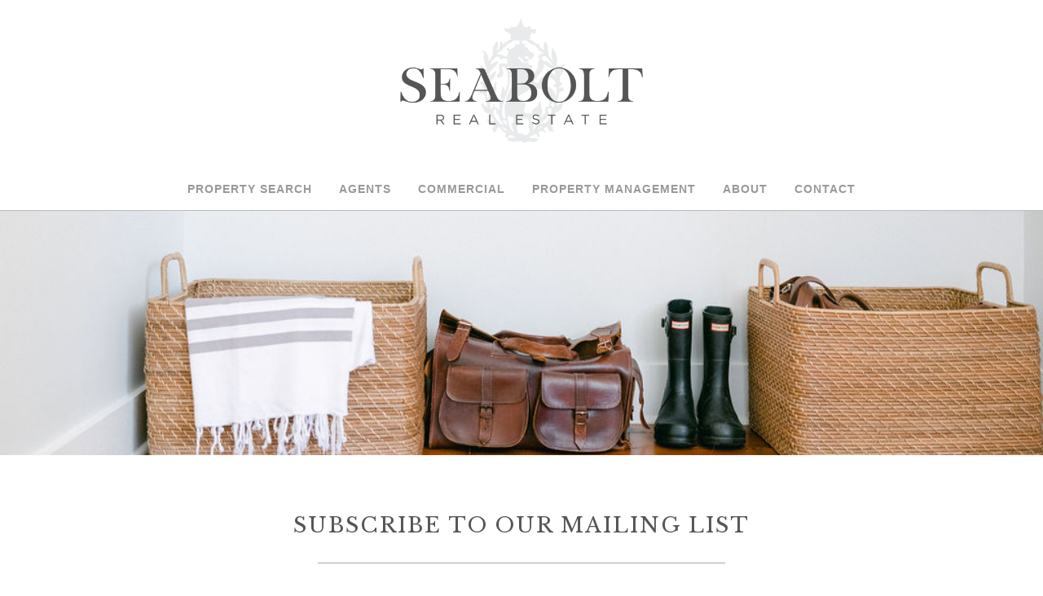

--- FILE ---
content_type: text/html; charset=UTF-8
request_url: https://seaboltrealestate.com/subscribe/
body_size: 20370
content:
<!DOCTYPE html>
<html lang="en-US">
<head>
<meta charset="UTF-8" />

<!-- wp_header -->
<meta name='robots' content='index, follow, max-image-preview:large, max-snippet:-1, max-video-preview:-1' />
	<style>img:is([sizes="auto" i], [sizes^="auto," i]) { contain-intrinsic-size: 3000px 1500px }</style>
	
	<!-- This site is optimized with the Yoast SEO plugin v26.7 - https://yoast.com/wordpress/plugins/seo/ -->
	<title>SUBSCRIBE - Seabolt Real Estate</title>
	<link rel="canonical" href="https://seaboltrealestate.com/subscribe/" />
	<meta property="og:locale" content="en_US" />
	<meta property="og:type" content="article" />
	<meta property="og:title" content="SUBSCRIBE - Seabolt Real Estate" />
	<meta property="og:description" content="SUBSCRIBE TO OUR MAILING LIST Subscribe to our weekly newsletter for updates on New Listings, News, and Events. First Name Last Name Email: Leave this field empty if you&#8217;re human: CONTINUING EXCELLENCE Christie&#8217;s International Real Estate, an invitation-only global network of luxury real estate brokerages, recently inducted our Associate Broker Staci Donegan, Associate Broker Cindy [&hellip;]" />
	<meta property="og:url" content="https://seaboltrealestate.com/subscribe/" />
	<meta property="og:site_name" content="Seabolt Real Estate" />
	<meta property="article:modified_time" content="2020-09-21T18:34:47+00:00" />
	<meta property="og:image" content="https://seaboltrealestate.com/wp-content/uploads/2020/06/CHRISTIESCIRCLE-1024x1024-100x100.png" />
	<meta name="twitter:card" content="summary_large_image" />
	<!-- / Yoast SEO plugin. -->


<link rel='dns-prefetch' href='//fonts.googleapis.com' />
<link rel="alternate" type="application/rss+xml" title="Seabolt Real Estate &raquo; Feed" href="https://seaboltrealestate.com/feed/" />
<link rel="alternate" type="application/rss+xml" title="Seabolt Real Estate &raquo; Comments Feed" href="https://seaboltrealestate.com/comments/feed/" />
<script type="text/javascript">
/* <![CDATA[ */
window._wpemojiSettings = {"baseUrl":"https:\/\/s.w.org\/images\/core\/emoji\/16.0.1\/72x72\/","ext":".png","svgUrl":"https:\/\/s.w.org\/images\/core\/emoji\/16.0.1\/svg\/","svgExt":".svg","source":{"concatemoji":"https:\/\/seaboltrealestate.com\/wp-includes\/js\/wp-emoji-release.min.js?ver=6.8.3"}};
/*! This file is auto-generated */
!function(s,n){var o,i,e;function c(e){try{var t={supportTests:e,timestamp:(new Date).valueOf()};sessionStorage.setItem(o,JSON.stringify(t))}catch(e){}}function p(e,t,n){e.clearRect(0,0,e.canvas.width,e.canvas.height),e.fillText(t,0,0);var t=new Uint32Array(e.getImageData(0,0,e.canvas.width,e.canvas.height).data),a=(e.clearRect(0,0,e.canvas.width,e.canvas.height),e.fillText(n,0,0),new Uint32Array(e.getImageData(0,0,e.canvas.width,e.canvas.height).data));return t.every(function(e,t){return e===a[t]})}function u(e,t){e.clearRect(0,0,e.canvas.width,e.canvas.height),e.fillText(t,0,0);for(var n=e.getImageData(16,16,1,1),a=0;a<n.data.length;a++)if(0!==n.data[a])return!1;return!0}function f(e,t,n,a){switch(t){case"flag":return n(e,"\ud83c\udff3\ufe0f\u200d\u26a7\ufe0f","\ud83c\udff3\ufe0f\u200b\u26a7\ufe0f")?!1:!n(e,"\ud83c\udde8\ud83c\uddf6","\ud83c\udde8\u200b\ud83c\uddf6")&&!n(e,"\ud83c\udff4\udb40\udc67\udb40\udc62\udb40\udc65\udb40\udc6e\udb40\udc67\udb40\udc7f","\ud83c\udff4\u200b\udb40\udc67\u200b\udb40\udc62\u200b\udb40\udc65\u200b\udb40\udc6e\u200b\udb40\udc67\u200b\udb40\udc7f");case"emoji":return!a(e,"\ud83e\udedf")}return!1}function g(e,t,n,a){var r="undefined"!=typeof WorkerGlobalScope&&self instanceof WorkerGlobalScope?new OffscreenCanvas(300,150):s.createElement("canvas"),o=r.getContext("2d",{willReadFrequently:!0}),i=(o.textBaseline="top",o.font="600 32px Arial",{});return e.forEach(function(e){i[e]=t(o,e,n,a)}),i}function t(e){var t=s.createElement("script");t.src=e,t.defer=!0,s.head.appendChild(t)}"undefined"!=typeof Promise&&(o="wpEmojiSettingsSupports",i=["flag","emoji"],n.supports={everything:!0,everythingExceptFlag:!0},e=new Promise(function(e){s.addEventListener("DOMContentLoaded",e,{once:!0})}),new Promise(function(t){var n=function(){try{var e=JSON.parse(sessionStorage.getItem(o));if("object"==typeof e&&"number"==typeof e.timestamp&&(new Date).valueOf()<e.timestamp+604800&&"object"==typeof e.supportTests)return e.supportTests}catch(e){}return null}();if(!n){if("undefined"!=typeof Worker&&"undefined"!=typeof OffscreenCanvas&&"undefined"!=typeof URL&&URL.createObjectURL&&"undefined"!=typeof Blob)try{var e="postMessage("+g.toString()+"("+[JSON.stringify(i),f.toString(),p.toString(),u.toString()].join(",")+"));",a=new Blob([e],{type:"text/javascript"}),r=new Worker(URL.createObjectURL(a),{name:"wpTestEmojiSupports"});return void(r.onmessage=function(e){c(n=e.data),r.terminate(),t(n)})}catch(e){}c(n=g(i,f,p,u))}t(n)}).then(function(e){for(var t in e)n.supports[t]=e[t],n.supports.everything=n.supports.everything&&n.supports[t],"flag"!==t&&(n.supports.everythingExceptFlag=n.supports.everythingExceptFlag&&n.supports[t]);n.supports.everythingExceptFlag=n.supports.everythingExceptFlag&&!n.supports.flag,n.DOMReady=!1,n.readyCallback=function(){n.DOMReady=!0}}).then(function(){return e}).then(function(){var e;n.supports.everything||(n.readyCallback(),(e=n.source||{}).concatemoji?t(e.concatemoji):e.wpemoji&&e.twemoji&&(t(e.twemoji),t(e.wpemoji)))}))}((window,document),window._wpemojiSettings);
/* ]]> */
</script>
<style>
	.themify_builder .wow { visibility: hidden; }
	div:not(.caroufredsel_wrapper) > .themify_builder_slider > li:not(:first-child), .mfp-hide { display: none; }
a.themify_lightbox, .module-gallery a, .gallery-icon, .themify_lightboxed_images .post a[href$="jpg"], .themify_lightboxed_images .post a[href$="gif"], .themify_lightboxed_images .post a[href$="png"], .themify_lightboxed_images .post a[href$="JPG"], .themify_lightboxed_images .post a[href$="GIF"], .themify_lightboxed_images .post a[href$="PNG"], .themify_lightboxed_images .post a[href$="jpeg"], .themify_lightboxed_images .post a[href$="JPEG"] { cursor:not-allowed; }
	.themify_lightbox_loaded a.themify_lightbox, .themify_lightbox_loaded .module-gallery a, .themify_lightbox_loaded .gallery-icon { cursor:pointer; }
	</style><style>@media screen and (max-width: 650px) {body {padding-bottom:60px;}}</style><link rel='stylesheet' id='sbi_styles-css' href='https://seaboltrealestate.com/wp-content/plugins/instagram-feed/css/sbi-styles.min.css?ver=6.10.0' type='text/css' media='all' />
<link rel='stylesheet' id='themify-common-css' href='https://seaboltrealestate.com/wp-content/themes/agency/themify/css/themify.common.min.css?ver=4.7.4' type='text/css' media='all' />
<meta name="themify-framework-css" data-href="https://seaboltrealestate.com/wp-content/themes/agency/themify/css/themify.framework.min.css?ver=4.7.4" content="themify-framework-css" id="themify-framework-css" /><meta name="builder-styles-css" data-href="https://seaboltrealestate.com/wp-content/themes/agency/themify/themify-builder/css/themify-builder-style.min.css?ver=4.7.4" content="builder-styles-css" id="builder-styles-css" />
<style id='wp-emoji-styles-inline-css' type='text/css'>

	img.wp-smiley, img.emoji {
		display: inline !important;
		border: none !important;
		box-shadow: none !important;
		height: 1em !important;
		width: 1em !important;
		margin: 0 0.07em !important;
		vertical-align: -0.1em !important;
		background: none !important;
		padding: 0 !important;
	}
</style>
<link rel='stylesheet' id='wp-block-library-css' href='https://seaboltrealestate.com/wp-includes/css/dist/block-library/style.min.css?ver=6.8.3' type='text/css' media='all' />
<style id='classic-theme-styles-inline-css' type='text/css'>
/*! This file is auto-generated */
.wp-block-button__link{color:#fff;background-color:#32373c;border-radius:9999px;box-shadow:none;text-decoration:none;padding:calc(.667em + 2px) calc(1.333em + 2px);font-size:1.125em}.wp-block-file__button{background:#32373c;color:#fff;text-decoration:none}
</style>
<style id='global-styles-inline-css' type='text/css'>
:root{--wp--preset--aspect-ratio--square: 1;--wp--preset--aspect-ratio--4-3: 4/3;--wp--preset--aspect-ratio--3-4: 3/4;--wp--preset--aspect-ratio--3-2: 3/2;--wp--preset--aspect-ratio--2-3: 2/3;--wp--preset--aspect-ratio--16-9: 16/9;--wp--preset--aspect-ratio--9-16: 9/16;--wp--preset--color--black: #000000;--wp--preset--color--cyan-bluish-gray: #abb8c3;--wp--preset--color--white: #ffffff;--wp--preset--color--pale-pink: #f78da7;--wp--preset--color--vivid-red: #cf2e2e;--wp--preset--color--luminous-vivid-orange: #ff6900;--wp--preset--color--luminous-vivid-amber: #fcb900;--wp--preset--color--light-green-cyan: #7bdcb5;--wp--preset--color--vivid-green-cyan: #00d084;--wp--preset--color--pale-cyan-blue: #8ed1fc;--wp--preset--color--vivid-cyan-blue: #0693e3;--wp--preset--color--vivid-purple: #9b51e0;--wp--preset--gradient--vivid-cyan-blue-to-vivid-purple: linear-gradient(135deg,rgba(6,147,227,1) 0%,rgb(155,81,224) 100%);--wp--preset--gradient--light-green-cyan-to-vivid-green-cyan: linear-gradient(135deg,rgb(122,220,180) 0%,rgb(0,208,130) 100%);--wp--preset--gradient--luminous-vivid-amber-to-luminous-vivid-orange: linear-gradient(135deg,rgba(252,185,0,1) 0%,rgba(255,105,0,1) 100%);--wp--preset--gradient--luminous-vivid-orange-to-vivid-red: linear-gradient(135deg,rgba(255,105,0,1) 0%,rgb(207,46,46) 100%);--wp--preset--gradient--very-light-gray-to-cyan-bluish-gray: linear-gradient(135deg,rgb(238,238,238) 0%,rgb(169,184,195) 100%);--wp--preset--gradient--cool-to-warm-spectrum: linear-gradient(135deg,rgb(74,234,220) 0%,rgb(151,120,209) 20%,rgb(207,42,186) 40%,rgb(238,44,130) 60%,rgb(251,105,98) 80%,rgb(254,248,76) 100%);--wp--preset--gradient--blush-light-purple: linear-gradient(135deg,rgb(255,206,236) 0%,rgb(152,150,240) 100%);--wp--preset--gradient--blush-bordeaux: linear-gradient(135deg,rgb(254,205,165) 0%,rgb(254,45,45) 50%,rgb(107,0,62) 100%);--wp--preset--gradient--luminous-dusk: linear-gradient(135deg,rgb(255,203,112) 0%,rgb(199,81,192) 50%,rgb(65,88,208) 100%);--wp--preset--gradient--pale-ocean: linear-gradient(135deg,rgb(255,245,203) 0%,rgb(182,227,212) 50%,rgb(51,167,181) 100%);--wp--preset--gradient--electric-grass: linear-gradient(135deg,rgb(202,248,128) 0%,rgb(113,206,126) 100%);--wp--preset--gradient--midnight: linear-gradient(135deg,rgb(2,3,129) 0%,rgb(40,116,252) 100%);--wp--preset--font-size--small: 13px;--wp--preset--font-size--medium: 20px;--wp--preset--font-size--large: 36px;--wp--preset--font-size--x-large: 42px;--wp--preset--spacing--20: 0.44rem;--wp--preset--spacing--30: 0.67rem;--wp--preset--spacing--40: 1rem;--wp--preset--spacing--50: 1.5rem;--wp--preset--spacing--60: 2.25rem;--wp--preset--spacing--70: 3.38rem;--wp--preset--spacing--80: 5.06rem;--wp--preset--shadow--natural: 6px 6px 9px rgba(0, 0, 0, 0.2);--wp--preset--shadow--deep: 12px 12px 50px rgba(0, 0, 0, 0.4);--wp--preset--shadow--sharp: 6px 6px 0px rgba(0, 0, 0, 0.2);--wp--preset--shadow--outlined: 6px 6px 0px -3px rgba(255, 255, 255, 1), 6px 6px rgba(0, 0, 0, 1);--wp--preset--shadow--crisp: 6px 6px 0px rgba(0, 0, 0, 1);}:where(.is-layout-flex){gap: 0.5em;}:where(.is-layout-grid){gap: 0.5em;}body .is-layout-flex{display: flex;}.is-layout-flex{flex-wrap: wrap;align-items: center;}.is-layout-flex > :is(*, div){margin: 0;}body .is-layout-grid{display: grid;}.is-layout-grid > :is(*, div){margin: 0;}:where(.wp-block-columns.is-layout-flex){gap: 2em;}:where(.wp-block-columns.is-layout-grid){gap: 2em;}:where(.wp-block-post-template.is-layout-flex){gap: 1.25em;}:where(.wp-block-post-template.is-layout-grid){gap: 1.25em;}.has-black-color{color: var(--wp--preset--color--black) !important;}.has-cyan-bluish-gray-color{color: var(--wp--preset--color--cyan-bluish-gray) !important;}.has-white-color{color: var(--wp--preset--color--white) !important;}.has-pale-pink-color{color: var(--wp--preset--color--pale-pink) !important;}.has-vivid-red-color{color: var(--wp--preset--color--vivid-red) !important;}.has-luminous-vivid-orange-color{color: var(--wp--preset--color--luminous-vivid-orange) !important;}.has-luminous-vivid-amber-color{color: var(--wp--preset--color--luminous-vivid-amber) !important;}.has-light-green-cyan-color{color: var(--wp--preset--color--light-green-cyan) !important;}.has-vivid-green-cyan-color{color: var(--wp--preset--color--vivid-green-cyan) !important;}.has-pale-cyan-blue-color{color: var(--wp--preset--color--pale-cyan-blue) !important;}.has-vivid-cyan-blue-color{color: var(--wp--preset--color--vivid-cyan-blue) !important;}.has-vivid-purple-color{color: var(--wp--preset--color--vivid-purple) !important;}.has-black-background-color{background-color: var(--wp--preset--color--black) !important;}.has-cyan-bluish-gray-background-color{background-color: var(--wp--preset--color--cyan-bluish-gray) !important;}.has-white-background-color{background-color: var(--wp--preset--color--white) !important;}.has-pale-pink-background-color{background-color: var(--wp--preset--color--pale-pink) !important;}.has-vivid-red-background-color{background-color: var(--wp--preset--color--vivid-red) !important;}.has-luminous-vivid-orange-background-color{background-color: var(--wp--preset--color--luminous-vivid-orange) !important;}.has-luminous-vivid-amber-background-color{background-color: var(--wp--preset--color--luminous-vivid-amber) !important;}.has-light-green-cyan-background-color{background-color: var(--wp--preset--color--light-green-cyan) !important;}.has-vivid-green-cyan-background-color{background-color: var(--wp--preset--color--vivid-green-cyan) !important;}.has-pale-cyan-blue-background-color{background-color: var(--wp--preset--color--pale-cyan-blue) !important;}.has-vivid-cyan-blue-background-color{background-color: var(--wp--preset--color--vivid-cyan-blue) !important;}.has-vivid-purple-background-color{background-color: var(--wp--preset--color--vivid-purple) !important;}.has-black-border-color{border-color: var(--wp--preset--color--black) !important;}.has-cyan-bluish-gray-border-color{border-color: var(--wp--preset--color--cyan-bluish-gray) !important;}.has-white-border-color{border-color: var(--wp--preset--color--white) !important;}.has-pale-pink-border-color{border-color: var(--wp--preset--color--pale-pink) !important;}.has-vivid-red-border-color{border-color: var(--wp--preset--color--vivid-red) !important;}.has-luminous-vivid-orange-border-color{border-color: var(--wp--preset--color--luminous-vivid-orange) !important;}.has-luminous-vivid-amber-border-color{border-color: var(--wp--preset--color--luminous-vivid-amber) !important;}.has-light-green-cyan-border-color{border-color: var(--wp--preset--color--light-green-cyan) !important;}.has-vivid-green-cyan-border-color{border-color: var(--wp--preset--color--vivid-green-cyan) !important;}.has-pale-cyan-blue-border-color{border-color: var(--wp--preset--color--pale-cyan-blue) !important;}.has-vivid-cyan-blue-border-color{border-color: var(--wp--preset--color--vivid-cyan-blue) !important;}.has-vivid-purple-border-color{border-color: var(--wp--preset--color--vivid-purple) !important;}.has-vivid-cyan-blue-to-vivid-purple-gradient-background{background: var(--wp--preset--gradient--vivid-cyan-blue-to-vivid-purple) !important;}.has-light-green-cyan-to-vivid-green-cyan-gradient-background{background: var(--wp--preset--gradient--light-green-cyan-to-vivid-green-cyan) !important;}.has-luminous-vivid-amber-to-luminous-vivid-orange-gradient-background{background: var(--wp--preset--gradient--luminous-vivid-amber-to-luminous-vivid-orange) !important;}.has-luminous-vivid-orange-to-vivid-red-gradient-background{background: var(--wp--preset--gradient--luminous-vivid-orange-to-vivid-red) !important;}.has-very-light-gray-to-cyan-bluish-gray-gradient-background{background: var(--wp--preset--gradient--very-light-gray-to-cyan-bluish-gray) !important;}.has-cool-to-warm-spectrum-gradient-background{background: var(--wp--preset--gradient--cool-to-warm-spectrum) !important;}.has-blush-light-purple-gradient-background{background: var(--wp--preset--gradient--blush-light-purple) !important;}.has-blush-bordeaux-gradient-background{background: var(--wp--preset--gradient--blush-bordeaux) !important;}.has-luminous-dusk-gradient-background{background: var(--wp--preset--gradient--luminous-dusk) !important;}.has-pale-ocean-gradient-background{background: var(--wp--preset--gradient--pale-ocean) !important;}.has-electric-grass-gradient-background{background: var(--wp--preset--gradient--electric-grass) !important;}.has-midnight-gradient-background{background: var(--wp--preset--gradient--midnight) !important;}.has-small-font-size{font-size: var(--wp--preset--font-size--small) !important;}.has-medium-font-size{font-size: var(--wp--preset--font-size--medium) !important;}.has-large-font-size{font-size: var(--wp--preset--font-size--large) !important;}.has-x-large-font-size{font-size: var(--wp--preset--font-size--x-large) !important;}
:where(.wp-block-post-template.is-layout-flex){gap: 1.25em;}:where(.wp-block-post-template.is-layout-grid){gap: 1.25em;}
:where(.wp-block-columns.is-layout-flex){gap: 2em;}:where(.wp-block-columns.is-layout-grid){gap: 2em;}
:root :where(.wp-block-pullquote){font-size: 1.5em;line-height: 1.6;}
</style>
<link rel='stylesheet' id='contact-form-7-css' href='https://seaboltrealestate.com/wp-content/plugins/contact-form-7/includes/css/styles.css?ver=6.1.4' type='text/css' media='all' />
<link rel='stylesheet' id='wp-components-css' href='https://seaboltrealestate.com/wp-includes/css/dist/components/style.min.css?ver=6.8.3' type='text/css' media='all' />
<link rel='stylesheet' id='godaddy-styles-css' href='https://seaboltrealestate.com/wp-content/plugins/coblocks/includes/Dependencies/GoDaddy/Styles/build/latest.css?ver=2.0.2' type='text/css' media='all' />
<link rel='stylesheet' id='theme-style-css' href='https://seaboltrealestate.com/wp-content/themes/agency/style.min.css?ver=2.3.1' type='text/css' media='all' />
<link rel='stylesheet' id='themify-media-queries-css' href='https://seaboltrealestate.com/wp-content/themes/agency/media-queries.min.css?ver=2.3.1' type='text/css' media='all' />
<link rel='stylesheet' id='google-fonts-css' href='https://fonts.googleapis.com/css?family=Old+Standard+TT%3A400%2C400italic%2C700&#038;subset=latin%2Clatin-ext&#038;ver=6.8.3' type='text/css' media='all' />
<link rel='stylesheet' id='themify-skin-css' href='https://seaboltrealestate.com/wp-content/themes/agency/skins/blue/style.min.css?ver=4.7.4' type='text/css' media='all' />
<link rel='stylesheet' id='themify-builder-2256-generated-fonts-css' href='https://fonts.googleapis.com/css?family=Libre+Baskerville:400,400,400,400,400,400,400&#038;subset=latin' type='text/css' media='all' />
<link rel='stylesheet' id='themify-builder-2256-generated-css' href='https://seaboltrealestate.com/wp-content/uploads/themify-css/themify-builder-2256-generated.css?ver=1600713287' type='text/css' media='all' />
<link rel='stylesheet' id='themify-customize-css' href='https://seaboltrealestate.com/wp-content/uploads/themify-customizer.css?ver=20.09.21.15.42.30' type='text/css' media='all' />
<link rel='stylesheet' id='themify-google-fonts-css' href='https://fonts.googleapis.com/css?family=Libre+Baskerville%7CLibre+Baskerville%7CLibre+Baskerville%7CLibre+Baskerville%7CLibre+Baskerville%7CLibre+Baskerville%7COpen+Sans%3Anormal%2C300%7CLibre+Baskerville%3Anormal%2Cbold%7CLibre+Baskerville%3Anormal%2Cbolder%7CLibre+Baskerville%7CLibre+Baskerville%7CCrimson+Text%7COpen+Sans%3Anormal%2C300&#038;subset=latin&#038;ver=6.8.3' type='text/css' media='all' />
<link rel='stylesheet' id='call-now-button-modern-style-css' href='https://seaboltrealestate.com/wp-content/plugins/call-now-button/resources/style/modern.css?ver=1.5.5' type='text/css' media='all' />
<script type="text/javascript" src="https://seaboltrealestate.com/wp-includes/js/jquery/jquery.min.js?ver=3.7.1" id="jquery-core-js"></script>
<script type="text/javascript" src="https://seaboltrealestate.com/wp-includes/js/jquery/jquery-migrate.min.js?ver=3.4.1" id="jquery-migrate-js"></script>
<link rel="https://api.w.org/" href="https://seaboltrealestate.com/wp-json/" /><link rel="alternate" title="JSON" type="application/json" href="https://seaboltrealestate.com/wp-json/wp/v2/pages/2256" /><link rel="EditURI" type="application/rsd+xml" title="RSD" href="https://seaboltrealestate.com/xmlrpc.php?rsd" />
<link rel='shortlink' href='https://seaboltrealestate.com/?p=2256' />
<link rel="alternate" title="oEmbed (JSON)" type="application/json+oembed" href="https://seaboltrealestate.com/wp-json/oembed/1.0/embed?url=https%3A%2F%2Fseaboltrealestate.com%2Fsubscribe%2F" />
<link rel="alternate" title="oEmbed (XML)" type="text/xml+oembed" href="https://seaboltrealestate.com/wp-json/oembed/1.0/embed?url=https%3A%2F%2Fseaboltrealestate.com%2Fsubscribe%2F&#038;format=xml" />


<!-- WordPress Version 6.8.3 -->
<!-- IDX Broker WordPress Plugin 3.2.6 Activated -->
<!-- IDX Broker WordPress Plugin Wrapper Meta-->

<!-- Facebook Pixel Code -->
<script>
!function(f,b,e,v,n,t,s)
{if(f.fbq)return;n=f.fbq=function(){n.callMethod?
n.callMethod.apply(n,arguments):n.queue.push(arguments)};
if(!f._fbq)f._fbq=n;n.push=n;n.loaded=!0;n.version='2.0';
n.queue=[];t=b.createElement(e);t.async=!0;
t.src=v;s=b.getElementsByTagName(e)[0];
s.parentNode.insertBefore(t,s)}(window, document,'script',
'https://connect.facebook.net/en_US/fbevents.js');
fbq('init', '571316690224417');
fbq('track', 'PageView');
</script>
<noscript><img height="1" width="1" style="display:none"
src="https://www.facebook.com/tr?id=571316690224417&ev=PageView&noscript=1"
/></noscript>
<!-- End Facebook Pixel Code -->

<!-- Facebook Pixel Code -->
<script>
!function(f,b,e,v,n,t,s)
{if(f.fbq)return;n=f.fbq=function(){n.callMethod?
n.callMethod.apply(n,arguments):n.queue.push(arguments)};
if(!f._fbq)f._fbq=n;n.push=n;n.loaded=!0;n.version='2.0';
n.queue=[];t=b.createElement(e);t.async=!0;
t.src=v;s=b.getElementsByTagName(e)[0];
s.parentNode.insertBefore(t,s)}(window, document,'script',
'https://connect.facebook.net/en_US/fbevents.js');
fbq('init', '355035428250585');
fbq('track', 'PageView');
</script>
<noscript><img height="1" width="1" style="display:none"
src="https://www.facebook.com/tr?id=355035428250585&ev=PageView&noscript=1"
/></noscript>
<!-- End Facebook Pixel Code -->

<link href="https://seaboltrealestate.com/wp-content/uploads/2020/05/favicon.ico" rel="shortcut icon" /> 



	<link rel="preconnect" href="https://fonts.googleapis.com"/>
	<script type="text/javascript">
	    var tf_mobile_menu_trigger_point = 900;
	</script>
	
<meta name="viewport" content="width=device-width, initial-scale=1">

<!-- Schema & Structured Data For WP v1.54 - -->
<script type="application/ld+json" class="saswp-schema-markup-output">
[{"@context":"https:\/\/schema.org\/","@graph":[{"@context":"https:\/\/schema.org\/","@type":"SiteNavigationElement","@id":"https:\/\/seaboltrealestate.com\/#property-search","name":"Property Search","url":"https:\/\/seaboltbrokers.idxbroker.com\/idx\/search\/advanced"},{"@context":"https:\/\/schema.org\/","@type":"SiteNavigationElement","@id":"https:\/\/seaboltrealestate.com\/#residential","name":"Residential","url":"https:\/\/seaboltbrokers.idxbroker.com\/i\/residential-homes"},{"@context":"https:\/\/schema.org\/","@type":"SiteNavigationElement","@id":"https:\/\/seaboltrealestate.com\/#advanced-search","name":"Advanced Search","url":"https:\/\/seaboltbrokers.idxbroker.com\/idx\/search\/advanced"},{"@context":"https:\/\/schema.org\/","@type":"SiteNavigationElement","@id":"https:\/\/seaboltrealestate.com\/#neighborhoods","name":"Neighborhoods","url":"https:\/\/seaboltrealestate.com\/neighborhoods\/"},{"@context":"https:\/\/schema.org\/","@type":"SiteNavigationElement","@id":"https:\/\/seaboltrealestate.com\/#agents","name":"Agents","url":"https:\/\/seaboltrealestate.com\/meet-our-agents\/"},{"@context":"https:\/\/schema.org\/","@type":"SiteNavigationElement","@id":"https:\/\/seaboltrealestate.com\/#commercial","name":"Commercial","url":"https:\/\/seaboltbrokers.idxbroker.com\/i\/commercial"},{"@context":"https:\/\/schema.org\/","@type":"SiteNavigationElement","@id":"https:\/\/seaboltrealestate.com\/#property-management","name":"Property Management","url":"https:\/\/seaboltrealestate.com\/property-management\/"},{"@context":"https:\/\/schema.org\/","@type":"SiteNavigationElement","@id":"https:\/\/seaboltrealestate.com\/#rentals","name":"Rentals","url":"https:\/\/seaboltrealestate.com\/property-management-2\/"},{"@context":"https:\/\/schema.org\/","@type":"SiteNavigationElement","@id":"https:\/\/seaboltrealestate.com\/#about","name":"About","url":"https:\/\/seaboltrealestate.com\/about\/"},{"@context":"https:\/\/schema.org\/","@type":"SiteNavigationElement","@id":"https:\/\/seaboltrealestate.com\/#our-story","name":"Our Story","url":"https:\/\/seaboltrealestate.com\/about\/"},{"@context":"https:\/\/schema.org\/","@type":"SiteNavigationElement","@id":"https:\/\/seaboltrealestate.com\/#affiliations","name":"Affiliations","url":"https:\/\/seaboltrealestate.com\/about\/affiliations\/"},{"@context":"https:\/\/schema.org\/","@type":"SiteNavigationElement","@id":"https:\/\/seaboltrealestate.com\/#giving-back","name":"Giving Back","url":"https:\/\/seaboltrealestate.com\/giving-back\/"},{"@context":"https:\/\/schema.org\/","@type":"SiteNavigationElement","@id":"https:\/\/seaboltrealestate.com\/#news","name":"News","url":"https:\/\/seaboltrealestate.com\/news\/"},{"@context":"https:\/\/schema.org\/","@type":"SiteNavigationElement","@id":"https:\/\/seaboltrealestate.com\/#helpful-links","name":"Helpful Links","url":"https:\/\/seaboltrealestate.com\/resources\/helpful-links\/"},{"@context":"https:\/\/schema.org\/","@type":"SiteNavigationElement","@id":"https:\/\/seaboltrealestate.com\/#glossary-of-terms","name":"Glossary of Terms","url":"https:\/\/seaboltrealestate.com\/resources\/glossary-of-terms\/"},{"@context":"https:\/\/schema.org\/","@type":"SiteNavigationElement","@id":"https:\/\/seaboltrealestate.com\/#contact","name":"Contact","url":"https:\/\/seaboltrealestate.com\/contact\/"},{"@context":"https:\/\/schema.org\/","@type":"SiteNavigationElement","@id":"https:\/\/seaboltrealestate.com\/#subscribe","name":"Subscribe","url":"https:\/\/seaboltrealestate.com\/subscribe\/"}]},

{"@context":"https:\/\/schema.org\/","@type":"BreadcrumbList","@id":"https:\/\/seaboltrealestate.com\/subscribe\/#breadcrumb","itemListElement":[{"@type":"ListItem","position":1,"item":{"@id":"https:\/\/seaboltrealestate.com","name":"Seabolt Real Estate"}},{"@type":"ListItem","position":2,"item":{"@id":"https:\/\/seaboltrealestate.com\/subscribe\/","name":"SUBSCRIBE"}}]}]
</script>

<!-- Google tag (gtag.js) -->
<script async src="https://www.googletagmanager.com/gtag/js?id=G-S6K3EPW183"></script>
<script>
  window.dataLayer = window.dataLayer || [];
  function gtag(){dataLayer.push(arguments);}
  gtag('js', new Date());

  gtag('config', 'G-S6K3EPW183');
</script><!-- Google Tag Manager -->
<script>(function(w,d,s,l,i){w[l]=w[l]||[];w[l].push({'gtm.start':
new Date().getTime(),event:'gtm.js'});var f=d.getElementsByTagName(s)[0],
j=d.createElement(s),dl=l!='dataLayer'?'&l='+l:'';j.async=true;j.src=
'https://www.googletagmanager.com/gtm.js?id='+i+dl;f.parentNode.insertBefore(j,f);
})(window,document,'script','dataLayer','GTM-MLT5N9P');</script>
<!-- End Google Tag Manager -->
	
</head>

<body class="wp-singular page-template-default page page-id-2256 wp-theme-agency themify-fw-4-7-4 agency-2-3-1 skin-blue webkit not-ie full_width sidebar-none no-home no-touch builder-parallax-scrolling-active ">

<script type="text/javascript">
	function themifyMobileMenuTrigger(e) {
		var w = document.body.clientWidth;
		if( w > 0 && w <= tf_mobile_menu_trigger_point ) {
			document.body.classList.add( 'mobile_menu_active' );
		} else {
			document.body.classList.remove( 'mobile_menu_active' );
		}
		
	}
	themifyMobileMenuTrigger();
	var _init =function () {
	    jQuery( window ).on('tfsmartresize.tf_mobile_menu', themifyMobileMenuTrigger );
	    document.removeEventListener( 'DOMContentLoaded', _init, {once:true,passive:true} );
	    _init=null;
	};
	document.addEventListener( 'DOMContentLoaded', _init, {once:true,passive:true} );
</script>
<div id="pagewrap" class="hfeed site">

	<div id="headerwrap">

    			<header id="header" class="pagewidth"  >
        	
			<hgroup>

				<div id="site-logo"><a href="https://seaboltrealestate.com" title="Seabolt Real Estate"><img src="https://seaboltrealestate.com/wp-content/uploads/2020/06/SEAPrimaryLogo_1999px_3.png" alt="Seabolt Real Estate" title="Seabolt Real Estate" /></a></div>
														<div id="site-description" class="site-description"><span>Savannah&#039;s Most Desired Homes</span></div>
							</hgroup>

            <nav id="main-nav-wrap"  >
                <a id="menu-icon" class="mobile-button"></a>
				<ul id="main-nav" class="main-nav menu-name-primary-nav"><li id="menu-item-1795" class="menu-item menu-item-type-custom menu-item-object-custom menu-item-has-children menu-item-1795"><a href="https://seaboltbrokers.idxbroker.com/idx/search/advanced">Property Search</a>
<ul class="sub-menu">
	<li id="menu-item-1528" class="menu-item menu-item-type-custom menu-item-object-custom menu-item-1528"><a href="https://seaboltbrokers.idxbroker.com/i/residential-homes">Residential</a></li>
	<li id="menu-item-1626" class="menu-item menu-item-type-custom menu-item-object-custom menu-item-1626"><a href="https://seaboltbrokers.idxbroker.com/idx/search/advanced">Advanced Search</a></li>
	<li id="menu-item-2230" class="menu-item menu-item-type-post_type menu-item-object-page menu-item-2230"><a href="https://seaboltrealestate.com/neighborhoods/">Neighborhoods</a></li>
</ul>
</li>
<li id="menu-item-3624" class="menu-item menu-item-type-post_type menu-item-object-page menu-item-3624"><a href="https://seaboltrealestate.com/meet-our-agents/">Agents</a></li>
<li id="menu-item-1519" class="menu-item menu-item-type-custom menu-item-object-custom menu-item-1519"><a href="https://seaboltbrokers.idxbroker.com/i/commercial">Commercial</a></li>
<li id="menu-item-2005" class="menu-item menu-item-type-post_type menu-item-object-page menu-item-has-children menu-item-2005"><a href="https://seaboltrealestate.com/property-management/">Property Management</a>
<ul class="sub-menu">
	<li id="menu-item-2099" class="menu-item menu-item-type-post_type menu-item-object-page menu-item-2099"><a href="https://seaboltrealestate.com/property-management-2/">Rentals</a></li>
</ul>
</li>
<li id="menu-item-1926" class="menu-item menu-item-type-post_type menu-item-object-page menu-item-has-children menu-item-1926"><a href="https://seaboltrealestate.com/about/">About</a>
<ul class="sub-menu">
	<li id="menu-item-1760" class="menu-item menu-item-type-custom menu-item-object-custom menu-item-1760"><a href="https://seaboltrealestate.com/about/">Our Story</a></li>
	<li id="menu-item-2042" class="menu-item menu-item-type-post_type menu-item-object-page menu-item-2042"><a href="https://seaboltrealestate.com/about/affiliations/">Affiliations</a></li>
	<li id="menu-item-3180" class="menu-item menu-item-type-post_type menu-item-object-page menu-item-3180"><a href="https://seaboltrealestate.com/giving-back/">Giving Back</a></li>
	<li id="menu-item-2136" class="menu-item menu-item-type-post_type menu-item-object-page menu-item-2136"><a href="https://seaboltrealestate.com/news/">News</a></li>
	<li id="menu-item-2121" class="menu-item menu-item-type-post_type menu-item-object-page menu-item-2121"><a href="https://seaboltrealestate.com/resources/helpful-links/">Helpful Links</a></li>
	<li id="menu-item-2229" class="menu-item menu-item-type-post_type menu-item-object-page menu-item-2229"><a href="https://seaboltrealestate.com/resources/glossary-of-terms/">Glossary of Terms</a></li>
</ul>
</li>
<li id="menu-item-1947" class="menu-item menu-item-type-post_type menu-item-object-page current-menu-ancestor current-menu-parent current_page_parent current_page_ancestor menu-item-has-children menu-item-1947"><a href="https://seaboltrealestate.com/contact/">Contact</a>
<ul class="sub-menu">
	<li id="menu-item-2267" class="menu-item menu-item-type-post_type menu-item-object-page current-menu-item page_item page-item-2256 current_page_item menu-item-2267"><a href="https://seaboltrealestate.com/subscribe/" aria-current="page">Subscribe</a></li>
</ul>
</li>
</ul>				<!-- /#main-nav -->
			</nav>
            <!-- /main-nav-wrap -->

			<div id="social-wrap">
				
				<div class="social-widget">
					
									</div>
				<!-- /.social-widget -->
			</div>
			<!-- /social-wrap -->

			
		</header>
		<!-- /#header -->

        
	</div>
	<!-- /#headerwrap -->

	<div id="body" class="clearfix">

    


<!-- layout-container -->
<div id="layout" class="pagewidth clearfix">

		<!-- content -->
	<div id="content">
    	
		
				
							<div id="page-2256" class="type-page">

			<!-- page-title -->
						<!-- /page-title -->

			<div class="page-content entry-content">

				
				<link rel="preload" href="https://seaboltrealestate.com/wp-content/themes/agency/themify/themify-builder/css/themify-builder-style.min.css?ver=4.7.4" as="style" /><script type="text/javascript">
				if(document.getElementById( "themify-builder-style" )===null ){
					var el =  document.getElementById( "builder-styles-css" );
					if(el!==null){
					var link = document.createElement("link");
					link.id="themify-builder-style";
					link.rel="stylesheet";
					link.type="text/css";
					link.href=el.getAttribute("data-href");
					el.parentNode.replaceChild( link, el);
					}
				}
			</script><div id="themify_builder_content-2256" data-postid="2256" class="themify_builder_content themify_builder_content-2256 themify_builder">
    	<!-- module_row -->
	<div   class="themify_builder_row module_row clearfix fullcover module_row_0 themify_builder_2256_row module_row_2256-0 tb_09zc450">
	    	    <div class="row_inner col_align_top" >
			<div  class="module_column tb-column col-full first tb_2256_column module_column_0 module_column_2256-0-0 tb_tjmt230">
	    	    	</div>
		    </div>
	    <!-- /row_inner -->
	</div>
	<!-- /module_row -->
		<!-- module_row -->
	<div   class="themify_builder_row module_row clearfix module_row_1 themify_builder_2256_row module_row_2256-1 tb_djrx002">
	    	    <div class="row_inner col_align_top" >
			<div  class="module_column tb-column col-full first tb_2256_column module_column_0 module_column_2256-1-0 tb_swud666" >
	    	    	        <div class="tb-column-inner">
		    <!-- module text -->
<div  class="module module-text tb_k8uj002    ">
            <div  class="tb_text_wrap">
    <p>SUBSCRIBE TO OUR MAILING LIST</p>    </div>
</div>
<!-- /module text -->
    <!-- module divider -->
    <div  class="module module-divider tb_5j3n023 solid   divider-custom divider-center" style="border-width: 1px;border-color: #a7a7a7;margin-top: -3px;width: 500px;">
	            </div>
    <!-- /module divider -->
	        </div>
	    	</div>
		    </div>
	    <!-- /row_inner -->
	</div>
	<!-- /module_row -->
		<!-- module_row -->
	<div   class="themify_builder_row module_row clearfix module_row_2 themify_builder_2256_row module_row_2256-2 tb_33ym509 hide-tablet hide-mobile">
	    	    <div class="row_inner col_align_top" >
			<div  class="module_column tb-column col-full first tb_2256_column module_column_0 module_column_2256-2-0 tb_85jz202">
	    	    	        <div class="tb-column-inner">
		    <!-- module text -->
<div  class="module module-text tb_v5y0429    ">
            <div  class="tb_text_wrap">
    <p style="text-align: center;">Subscribe to our weekly newsletter for updates on New Listings, News, and Events.</p>    </div>
</div>
<!-- /module text -->
<!-- module widget -->
<div  class="module module-widget tb_xmrv352   ">
	<div class="widget_text widget widget_custom_html"><div class="textwidget custom-html-widget"><script>(function() {
	window.mc4wp = window.mc4wp || {
		listeners: [],
		forms: {
			on: function(evt, cb) {
				window.mc4wp.listeners.push(
					{
						event   : evt,
						callback: cb
					}
				);
			}
		}
	}
})();
</script><!-- Mailchimp for WordPress v4.10.9 - https://wordpress.org/plugins/mailchimp-for-wp/ --><form id="mc4wp-form-1" class="mc4wp-form mc4wp-form-2261" method="post" data-id="2261" data-name="" ><div class="mc4wp-form-fields"><p>
    <label>First Name</label>
<br> 
    <input type="text" name="FNAME" required="">
</p>
<p>
    <label>Last Name</label>
  <br>
    <input type="text" name="LNAME">
</p>
<p>
	<label>Email: <br>
		<input type="email" name="EMAIL" placeholder="Your email address" required />
</label>
</p>

<p>
	<input type="submit" value="SUBSCRIBE" />
</p></div><label style="display: none !important;">Leave this field empty if you're human: <input type="text" name="_mc4wp_honeypot" value="" tabindex="-1" autocomplete="off" /></label><input type="hidden" name="_mc4wp_timestamp" value="1768568231" /><input type="hidden" name="_mc4wp_form_id" value="2261" /><input type="hidden" name="_mc4wp_form_element_id" value="mc4wp-form-1" /><div class="mc4wp-response"></div></form><!-- / Mailchimp for WordPress Plugin -->
</div></div></div><!-- /module widget -->	        </div>
	    	</div>
		    </div>
	    <!-- /row_inner -->
	</div>
	<!-- /module_row -->
		<!-- module_row -->
	<div   class="themify_builder_row module_row clearfix repeat module_row_3 themify_builder_2256_row module_row_2256-3 tb_0ox6504">
	    	    <div class="row_inner col_align_top" >
			<div  class="module_column tb-column col-full first tb_2256_column module_column_0 module_column_2256-3-0 tb_co0p340">
	    	    	        <div class="tb-column-inner">
		        <!-- module image -->
    <div  class="module module-image tb_h40t050  image-center  ">
	                <div class="image-wrap">
                            <img decoding="async" src="https://seaboltrealestate.com/wp-content/uploads/2020/06/CHRISTIESCIRCLE-1024x1024-100x100.png" width="100" class=" wp-post-image wp-image-1963" alt="Christies News article" srcset="https://seaboltrealestate.com/wp-content/uploads/2020/06/CHRISTIESCIRCLE-1024x1024-100x100.png 100w, https://seaboltrealestate.com/wp-content/uploads/2020/06/CHRISTIESCIRCLE-1024x1024-300x300.png 300w, https://seaboltrealestate.com/wp-content/uploads/2020/06/CHRISTIESCIRCLE-1024x1024.png 1024w, https://seaboltrealestate.com/wp-content/uploads/2020/06/CHRISTIESCIRCLE-150x150.png 150w, https://seaboltrealestate.com/wp-content/uploads/2020/06/CHRISTIESCIRCLE-768x768.png 768w, https://seaboltrealestate.com/wp-content/uploads/2020/06/CHRISTIESCIRCLE-1536x1536.png 1536w, https://seaboltrealestate.com/wp-content/uploads/2020/06/CHRISTIESCIRCLE-2048x2048.png 2048w, https://seaboltrealestate.com/wp-content/uploads/2020/06/CHRISTIESCIRCLE-1024x1024-50x50.png 50w, https://seaboltrealestate.com/wp-content/uploads/2020/06/CHRISTIESCIRCLE-1024x1024-400x400.png 400w, https://seaboltrealestate.com/wp-content/uploads/2020/06/CHRISTIESCIRCLE-1024x1024-200x200.png 200w" sizes="(max-width: 100px) 100vw, 100px" />            
                        </div>
            <!-- /image-wrap -->
        
        
        </div>
    <!-- /module image -->
<!-- module text -->
<div  class="module module-text tb_v1gl554    ">
            <div  class="tb_text_wrap">
    <p style="text-align: center;"><strong>CONTINUING EXCELLENCE</strong></p>    </div>
</div>
<!-- /module text -->
<!-- module text -->
<div  class="module module-text tb_tev2202  repeat  ">
            <div  class="tb_text_wrap">
    <p style="text-align: center;">Christie&#8217;s International Real Estate, an invitation-only global network of luxury real estate brokerages, recently inducted our Associate Broker Staci Donegan, Associate Broker Cindy Meyer, and Sales Associate Ruthie Seese into the prestigious Christie&#8217;s International Real Estate Masters Circle for the second consecutive year.</p>    </div>
</div>
<!-- /module text -->
	        </div>
	    	</div>
		    </div>
	    <!-- /row_inner -->
	</div>
	<!-- /module_row -->
		<!-- module_row -->
	<div   class="themify_builder_row module_row clearfix module_row_4 themify_builder_2256_row module_row_2256-4 tb_0k83504">
	    	    <div class="row_inner col_align_top" >
			<div  class="module_column tb-column col-full first tb_2256_column module_column_0 module_column_2256-4-0 tb_kqp8234">
	    	    	        <div class="tb-column-inner">
		    <!-- module text -->
<div  class="module module-text tb_uwnm430    ">
            <div  class="tb_text_wrap">
    <p style="text-align: center;"> SCHEDULE A MEETING WITH ONE OF OUR REAL ESTATE PROFESSIONALS TODAY!</p>    </div>
</div>
<!-- /module text -->
    <!-- module buttons -->
    <div  class="module module-buttons tb_d7pw446 normal solid squared   tb-align-center">
	        	<div class="module-buttons">
                            <div class="module-buttons-item  buttons-horizontal">
		    			<a href="https://seaboltrealestate.com/contact/" class="ui builder_button gray" >
		    		    			<span>SCHEDULE</span>
		    		    			</a>
		                    </div>
                    </div>
    </div>
    <!-- /module buttons -->
	        </div>
	    	</div>
		    </div>
	    <!-- /row_inner -->
	</div>
	<!-- /module_row -->
		<!-- module_row -->
	<div   class="themify_builder_row module_row clearfix module_row_5 themify_builder_2256_row module_row_2256-5 tb_jy0k234 hide-tablet hide-mobile">
	    	    <div class="row_inner col_align_top" >
			<div  class="module_column tb-column col4-1 first tb_2256_column module_column_0 module_column_2256-5-0 tb_o9mo553">
	    	    	        <div class="tb-column-inner">
		        <!-- module image -->
    <div  class="module module-image tb_jdei034  image-center  ">
	                <div class="image-wrap">
                            <a href="https://www.christiesrealestate.com/"
                                       rel="noopener" target="_blank">
                                           <img fetchpriority="high" decoding="async" width="400" height="166" src="https://seaboltrealestate.com/wp-content/uploads/2020/06/Affiliate_CHRISTIES_400px_1.png" class=" wp-post-image wp-image-1898" alt="seabolt real estate christies" srcset="https://seaboltrealestate.com/wp-content/uploads/2020/06/Affiliate_CHRISTIES_400px_1.png 400w, https://seaboltrealestate.com/wp-content/uploads/2020/06/Affiliate_CHRISTIES_400px_1-300x125.png 300w" sizes="(max-width: 400px) 100vw, 400px" />                </a>
            
                        </div>
            <!-- /image-wrap -->
        
        
        </div>
    <!-- /module image -->
	        </div>
	    	</div>
		<div  class="module_column tb-column col4-1 second tb_2256_column module_column_1 module_column_2256-5-1 tb_jxuu343">
	    	    	        <div class="tb-column-inner">
		        <!-- module image -->
    <div  class="module module-image tb_906y015  image-center  ">
	                <div class="image-wrap">
                            <a href="https://www.luxuryportfolio.com/"
                                       rel="noopener" target="_blank">
                                           <img loading="lazy" decoding="async" width="400" height="166" src="https://seaboltrealestate.com/wp-content/uploads/2020/06/Affiliate_LPI_400px_1.png" class=" wp-post-image wp-image-1899" alt="Affiliate_LPI_400px_1" srcset="https://seaboltrealestate.com/wp-content/uploads/2020/06/Affiliate_LPI_400px_1.png 400w, https://seaboltrealestate.com/wp-content/uploads/2020/06/Affiliate_LPI_400px_1-300x125.png 300w" sizes="auto, (max-width: 400px) 100vw, 400px" />                </a>
            
                        </div>
            <!-- /image-wrap -->
        
        
        </div>
    <!-- /module image -->
	        </div>
	    	</div>
		<div  class="module_column tb-column col4-1 third tb_2256_column module_column_2 module_column_2256-5-2 tb_e1at440">
	    	    	        <div class="tb-column-inner">
		        <!-- module image -->
    <div  class="module module-image tb_zxf3535  image-center  ">
	                <div class="image-wrap">
                            <a href="https://www.luxuryrealestate.com/regents"
                                       rel="noopener" target="_blank">
                                           <img loading="lazy" decoding="async" width="400" height="166" src="https://seaboltrealestate.com/wp-content/uploads/2020/06/Affiliate_LRE_400px_1.png" class=" wp-post-image wp-image-1900" alt="Affiliate_LRE_400px_1" srcset="https://seaboltrealestate.com/wp-content/uploads/2020/06/Affiliate_LRE_400px_1.png 400w, https://seaboltrealestate.com/wp-content/uploads/2020/06/Affiliate_LRE_400px_1-300x125.png 300w" sizes="auto, (max-width: 400px) 100vw, 400px" />                </a>
            
                        </div>
            <!-- /image-wrap -->
        
        
        </div>
    <!-- /module image -->
	        </div>
	    	</div>
		<div  class="module_column tb-column col4-1 last tb_2256_column module_column_3 module_column_2256-5-3 tb_62em705">
	    	    	        <div class="tb-column-inner">
		        <!-- module image -->
    <div  class="module module-image tb_7frq039  image-center  ">
	                <div class="image-wrap">
                            <a href="https://www.leadingre.com/"
                                       rel="noopener" target="_blank">
                                           <img decoding="async" src="http://uhr.619.myftpupload.com/wp-content/uploads/2020/04/lre_black_horiz_us_reg_2x.png" alt="SUBSCRIBE" />                </a>
            
                        </div>
            <!-- /image-wrap -->
        
        
        </div>
    <!-- /module image -->
	        </div>
	    	</div>
		    </div>
	    <!-- /row_inner -->
	</div>
	<!-- /module_row -->
	</div>

				
				
				<!-- comments -->
								<!-- /comments -->

			</div>
			<!-- /.post-content -->

			</div><!-- /.type-page -->
		
				
        	</div>
	<!-- /content -->
    
	
</div>
<!-- /layout-container -->


		</div>
	<!-- /body -->

	<div id="footerwrap">

    			<footer id="footer" class="pagewidth clearfix"  >
        	
				
	<div class="footer-widgets clearfix">

								<div class="col3-1 first">
				<div id="text-6" class="widget widget_text">			<div class="textwidget"><p><center><a href="https://seaboltrealestate.com/about/"><img loading="lazy" decoding="async" src="https://seaboltrealestate.com/wp-content/uploads/2020/06/Square-Logo-1.jpg" alt="Seabolt Real Estate" width="275" height="275"></a></center></p>
</div>
		</div>			</div>
								<div class="col3-1 ">
				<div id="custom_html-3" class="widget_text widget widget_custom_html"><div class="textwidget custom-html-widget">
<div id="sb_instagram"  class="sbi sbi_mob_col_1 sbi_tab_col_2 sbi_col_3 sbi_disable_mobile" style="padding-bottom: 10px; width: 100%;"	 data-feedid="*1"  data-res="auto" data-cols="3" data-colsmobile="1" data-colstablet="2" data-num="9" data-nummobile="" data-item-padding="5"	 data-shortcode-atts="{}"  data-postid="2256" data-locatornonce="9f5b9fdac2" data-imageaspectratio="1:1" data-sbi-flags="favorLocal">
	
	<div id="sbi_images"  style="gap: 10px;">
		<div class="sbi_item sbi_type_carousel sbi_new sbi_transition"
	id="sbi_18061055699646184" data-date="1768515755">
	<div class="sbi_photo_wrap">
		<a class="sbi_photo" href="https://www.instagram.com/p/DTjEWPwjhOf/" target="_blank" rel="noopener nofollow"
			data-full-res="https://scontent-iad3-1.cdninstagram.com/v/t51.82787-15/613113991_18549321874062128_7701818836563029216_n.jpg?stp=dst-jpg_e35_tt6&#038;_nc_cat=110&#038;ccb=7-5&#038;_nc_sid=18de74&#038;efg=eyJlZmdfdGFnIjoiQ0FST1VTRUxfSVRFTS5iZXN0X2ltYWdlX3VybGdlbi5DMyJ9&#038;_nc_ohc=cHI-9VJjvsUQ7kNvwHseRah&#038;_nc_oc=AdkS9340EYcyZqWpByxSub9djZREcxS_Y1fcsA_ONt7vrG_tPGTdvI5wD2W2joCC92M&#038;_nc_zt=23&#038;_nc_ht=scontent-iad3-1.cdninstagram.com&#038;edm=AM6HXa8EAAAA&#038;_nc_gid=xPDg1oapyMOtws4H-WVBTQ&#038;oh=00_Afp52TMu4wMS0BN6JwTSOAo8D63Lc19scjENZZcAF2QBNQ&#038;oe=696F99E0"
			data-img-src-set="{&quot;d&quot;:&quot;https:\/\/scontent-iad3-1.cdninstagram.com\/v\/t51.82787-15\/613113991_18549321874062128_7701818836563029216_n.jpg?stp=dst-jpg_e35_tt6&amp;_nc_cat=110&amp;ccb=7-5&amp;_nc_sid=18de74&amp;efg=eyJlZmdfdGFnIjoiQ0FST1VTRUxfSVRFTS5iZXN0X2ltYWdlX3VybGdlbi5DMyJ9&amp;_nc_ohc=cHI-9VJjvsUQ7kNvwHseRah&amp;_nc_oc=AdkS9340EYcyZqWpByxSub9djZREcxS_Y1fcsA_ONt7vrG_tPGTdvI5wD2W2joCC92M&amp;_nc_zt=23&amp;_nc_ht=scontent-iad3-1.cdninstagram.com&amp;edm=AM6HXa8EAAAA&amp;_nc_gid=xPDg1oapyMOtws4H-WVBTQ&amp;oh=00_Afp52TMu4wMS0BN6JwTSOAo8D63Lc19scjENZZcAF2QBNQ&amp;oe=696F99E0&quot;,&quot;150&quot;:&quot;https:\/\/scontent-iad3-1.cdninstagram.com\/v\/t51.82787-15\/613113991_18549321874062128_7701818836563029216_n.jpg?stp=dst-jpg_e35_tt6&amp;_nc_cat=110&amp;ccb=7-5&amp;_nc_sid=18de74&amp;efg=eyJlZmdfdGFnIjoiQ0FST1VTRUxfSVRFTS5iZXN0X2ltYWdlX3VybGdlbi5DMyJ9&amp;_nc_ohc=cHI-9VJjvsUQ7kNvwHseRah&amp;_nc_oc=AdkS9340EYcyZqWpByxSub9djZREcxS_Y1fcsA_ONt7vrG_tPGTdvI5wD2W2joCC92M&amp;_nc_zt=23&amp;_nc_ht=scontent-iad3-1.cdninstagram.com&amp;edm=AM6HXa8EAAAA&amp;_nc_gid=xPDg1oapyMOtws4H-WVBTQ&amp;oh=00_Afp52TMu4wMS0BN6JwTSOAo8D63Lc19scjENZZcAF2QBNQ&amp;oe=696F99E0&quot;,&quot;320&quot;:&quot;https:\/\/scontent-iad3-1.cdninstagram.com\/v\/t51.82787-15\/613113991_18549321874062128_7701818836563029216_n.jpg?stp=dst-jpg_e35_tt6&amp;_nc_cat=110&amp;ccb=7-5&amp;_nc_sid=18de74&amp;efg=eyJlZmdfdGFnIjoiQ0FST1VTRUxfSVRFTS5iZXN0X2ltYWdlX3VybGdlbi5DMyJ9&amp;_nc_ohc=cHI-9VJjvsUQ7kNvwHseRah&amp;_nc_oc=AdkS9340EYcyZqWpByxSub9djZREcxS_Y1fcsA_ONt7vrG_tPGTdvI5wD2W2joCC92M&amp;_nc_zt=23&amp;_nc_ht=scontent-iad3-1.cdninstagram.com&amp;edm=AM6HXa8EAAAA&amp;_nc_gid=xPDg1oapyMOtws4H-WVBTQ&amp;oh=00_Afp52TMu4wMS0BN6JwTSOAo8D63Lc19scjENZZcAF2QBNQ&amp;oe=696F99E0&quot;,&quot;640&quot;:&quot;https:\/\/scontent-iad3-1.cdninstagram.com\/v\/t51.82787-15\/613113991_18549321874062128_7701818836563029216_n.jpg?stp=dst-jpg_e35_tt6&amp;_nc_cat=110&amp;ccb=7-5&amp;_nc_sid=18de74&amp;efg=eyJlZmdfdGFnIjoiQ0FST1VTRUxfSVRFTS5iZXN0X2ltYWdlX3VybGdlbi5DMyJ9&amp;_nc_ohc=cHI-9VJjvsUQ7kNvwHseRah&amp;_nc_oc=AdkS9340EYcyZqWpByxSub9djZREcxS_Y1fcsA_ONt7vrG_tPGTdvI5wD2W2joCC92M&amp;_nc_zt=23&amp;_nc_ht=scontent-iad3-1.cdninstagram.com&amp;edm=AM6HXa8EAAAA&amp;_nc_gid=xPDg1oapyMOtws4H-WVBTQ&amp;oh=00_Afp52TMu4wMS0BN6JwTSOAo8D63Lc19scjENZZcAF2QBNQ&amp;oe=696F99E0&quot;}">
			<span class="sbi-screenreader">Make your #farmhouse dream a reality 👩‍🌾
— — — — 
</span>
			<svg class="svg-inline--fa fa-clone fa-w-16 sbi_lightbox_carousel_icon" aria-hidden="true" aria-label="Clone" data-fa-proƒcessed="" data-prefix="far" data-icon="clone" role="img" xmlns="http://www.w3.org/2000/svg" viewBox="0 0 512 512">
                    <path fill="currentColor" d="M464 0H144c-26.51 0-48 21.49-48 48v48H48c-26.51 0-48 21.49-48 48v320c0 26.51 21.49 48 48 48h320c26.51 0 48-21.49 48-48v-48h48c26.51 0 48-21.49 48-48V48c0-26.51-21.49-48-48-48zM362 464H54a6 6 0 0 1-6-6V150a6 6 0 0 1 6-6h42v224c0 26.51 21.49 48 48 48h224v42a6 6 0 0 1-6 6zm96-96H150a6 6 0 0 1-6-6V54a6 6 0 0 1 6-6h308a6 6 0 0 1 6 6v308a6 6 0 0 1-6 6z"></path>
                </svg>						<img src="https://seaboltrealestate.com/wp-content/plugins/instagram-feed/img/placeholder.png" alt="Make your #farmhouse dream a reality 👩‍🌾
— — — — 
[ 250 Bethel Church Rd. • Surrency, GA • $350,000 ]
Listed By: @sarahbrookesandin

#newlisting #farmlife #acreage #realestate" aria-hidden="true">
		</a>
	</div>
</div><div class="sbi_item sbi_type_image sbi_new sbi_transition"
	id="sbi_18091256242995352" data-date="1768442866">
	<div class="sbi_photo_wrap">
		<a class="sbi_photo" href="https://www.instagram.com/p/DTg5UkEjnCE/" target="_blank" rel="noopener nofollow"
			data-full-res="https://scontent-iad3-2.cdninstagram.com/v/t51.82787-15/613309228_18549173107062128_4579057675563611258_n.jpg?stp=dst-jpg_e35_tt6&#038;_nc_cat=111&#038;ccb=7-5&#038;_nc_sid=18de74&#038;efg=eyJlZmdfdGFnIjoiRkVFRC5iZXN0X2ltYWdlX3VybGdlbi5DMyJ9&#038;_nc_ohc=LaVKQqySAOQQ7kNvwGK2VZ2&#038;_nc_oc=AdmGqIPGQTZ0xFbsF57mYjjBwktSBKE_bHn8HB1aZ8aXjtaalBPWEsKB7Q7BQsqiKYM&#038;_nc_zt=23&#038;_nc_ht=scontent-iad3-2.cdninstagram.com&#038;edm=AM6HXa8EAAAA&#038;_nc_gid=xPDg1oapyMOtws4H-WVBTQ&#038;oh=00_AfqEH7D48MPladd7vqxQvt9ZZqaoU4WPs2amVZEHeB9gnA&#038;oe=696F8377"
			data-img-src-set="{&quot;d&quot;:&quot;https:\/\/scontent-iad3-2.cdninstagram.com\/v\/t51.82787-15\/613309228_18549173107062128_4579057675563611258_n.jpg?stp=dst-jpg_e35_tt6&amp;_nc_cat=111&amp;ccb=7-5&amp;_nc_sid=18de74&amp;efg=eyJlZmdfdGFnIjoiRkVFRC5iZXN0X2ltYWdlX3VybGdlbi5DMyJ9&amp;_nc_ohc=LaVKQqySAOQQ7kNvwGK2VZ2&amp;_nc_oc=AdmGqIPGQTZ0xFbsF57mYjjBwktSBKE_bHn8HB1aZ8aXjtaalBPWEsKB7Q7BQsqiKYM&amp;_nc_zt=23&amp;_nc_ht=scontent-iad3-2.cdninstagram.com&amp;edm=AM6HXa8EAAAA&amp;_nc_gid=xPDg1oapyMOtws4H-WVBTQ&amp;oh=00_AfqEH7D48MPladd7vqxQvt9ZZqaoU4WPs2amVZEHeB9gnA&amp;oe=696F8377&quot;,&quot;150&quot;:&quot;https:\/\/scontent-iad3-2.cdninstagram.com\/v\/t51.82787-15\/613309228_18549173107062128_4579057675563611258_n.jpg?stp=dst-jpg_e35_tt6&amp;_nc_cat=111&amp;ccb=7-5&amp;_nc_sid=18de74&amp;efg=eyJlZmdfdGFnIjoiRkVFRC5iZXN0X2ltYWdlX3VybGdlbi5DMyJ9&amp;_nc_ohc=LaVKQqySAOQQ7kNvwGK2VZ2&amp;_nc_oc=AdmGqIPGQTZ0xFbsF57mYjjBwktSBKE_bHn8HB1aZ8aXjtaalBPWEsKB7Q7BQsqiKYM&amp;_nc_zt=23&amp;_nc_ht=scontent-iad3-2.cdninstagram.com&amp;edm=AM6HXa8EAAAA&amp;_nc_gid=xPDg1oapyMOtws4H-WVBTQ&amp;oh=00_AfqEH7D48MPladd7vqxQvt9ZZqaoU4WPs2amVZEHeB9gnA&amp;oe=696F8377&quot;,&quot;320&quot;:&quot;https:\/\/scontent-iad3-2.cdninstagram.com\/v\/t51.82787-15\/613309228_18549173107062128_4579057675563611258_n.jpg?stp=dst-jpg_e35_tt6&amp;_nc_cat=111&amp;ccb=7-5&amp;_nc_sid=18de74&amp;efg=eyJlZmdfdGFnIjoiRkVFRC5iZXN0X2ltYWdlX3VybGdlbi5DMyJ9&amp;_nc_ohc=LaVKQqySAOQQ7kNvwGK2VZ2&amp;_nc_oc=AdmGqIPGQTZ0xFbsF57mYjjBwktSBKE_bHn8HB1aZ8aXjtaalBPWEsKB7Q7BQsqiKYM&amp;_nc_zt=23&amp;_nc_ht=scontent-iad3-2.cdninstagram.com&amp;edm=AM6HXa8EAAAA&amp;_nc_gid=xPDg1oapyMOtws4H-WVBTQ&amp;oh=00_AfqEH7D48MPladd7vqxQvt9ZZqaoU4WPs2amVZEHeB9gnA&amp;oe=696F8377&quot;,&quot;640&quot;:&quot;https:\/\/scontent-iad3-2.cdninstagram.com\/v\/t51.82787-15\/613309228_18549173107062128_4579057675563611258_n.jpg?stp=dst-jpg_e35_tt6&amp;_nc_cat=111&amp;ccb=7-5&amp;_nc_sid=18de74&amp;efg=eyJlZmdfdGFnIjoiRkVFRC5iZXN0X2ltYWdlX3VybGdlbi5DMyJ9&amp;_nc_ohc=LaVKQqySAOQQ7kNvwGK2VZ2&amp;_nc_oc=AdmGqIPGQTZ0xFbsF57mYjjBwktSBKE_bHn8HB1aZ8aXjtaalBPWEsKB7Q7BQsqiKYM&amp;_nc_zt=23&amp;_nc_ht=scontent-iad3-2.cdninstagram.com&amp;edm=AM6HXa8EAAAA&amp;_nc_gid=xPDg1oapyMOtws4H-WVBTQ&amp;oh=00_AfqEH7D48MPladd7vqxQvt9ZZqaoU4WPs2amVZEHeB9gnA&amp;oe=696F8377&quot;}">
			<span class="sbi-screenreader">This #SkidawayIsland home is in its blue period 🎨
</span>
									<img src="https://seaboltrealestate.com/wp-content/plugins/instagram-feed/img/placeholder.png" alt="This #SkidawayIsland home is in its blue period 🎨
The only thing missing is YOU 
— — — — 
[ 47 Cotton Crossing West • Savannah, GA • $1,530,000 ]
Listed By: @meghan.littlefield and Ellie Titus 

#featuredlisting #savannahga #seaboltrealestate" aria-hidden="true">
		</a>
	</div>
</div><div class="sbi_item sbi_type_video sbi_new sbi_transition"
	id="sbi_18050065406474100" data-date="1768355605">
	<div class="sbi_photo_wrap">
		<a class="sbi_photo" href="https://www.instagram.com/reel/DTeSveKDs3z/" target="_blank" rel="noopener nofollow"
			data-full-res="https://scontent-iad3-1.cdninstagram.com/v/t51.71878-15/610792224_1349327610326396_1629424337586716361_n.jpg?stp=dst-jpg_e35_tt6&#038;_nc_cat=109&#038;ccb=7-5&#038;_nc_sid=18de74&#038;efg=eyJlZmdfdGFnIjoiQ0xJUFMuYmVzdF9pbWFnZV91cmxnZW4uQzMifQ%3D%3D&#038;_nc_ohc=NP0olryVuWkQ7kNvwFbMln2&#038;_nc_oc=AdkwB3ibtsViBEyHsLbES9qEdVqjnNMzk2BLWaKjb_9rhlDR9aVufAagtsUlXyCgxAk&#038;_nc_zt=23&#038;_nc_ht=scontent-iad3-1.cdninstagram.com&#038;edm=AM6HXa8EAAAA&#038;_nc_gid=xPDg1oapyMOtws4H-WVBTQ&#038;oh=00_AfrwLTc0IjtXgkLEF8VtXo5kDRIXDSyLY9wAZq5JMuNS_Q&#038;oe=696F97E3"
			data-img-src-set="{&quot;d&quot;:&quot;https:\/\/scontent-iad3-1.cdninstagram.com\/v\/t51.71878-15\/610792224_1349327610326396_1629424337586716361_n.jpg?stp=dst-jpg_e35_tt6&amp;_nc_cat=109&amp;ccb=7-5&amp;_nc_sid=18de74&amp;efg=eyJlZmdfdGFnIjoiQ0xJUFMuYmVzdF9pbWFnZV91cmxnZW4uQzMifQ%3D%3D&amp;_nc_ohc=NP0olryVuWkQ7kNvwFbMln2&amp;_nc_oc=AdkwB3ibtsViBEyHsLbES9qEdVqjnNMzk2BLWaKjb_9rhlDR9aVufAagtsUlXyCgxAk&amp;_nc_zt=23&amp;_nc_ht=scontent-iad3-1.cdninstagram.com&amp;edm=AM6HXa8EAAAA&amp;_nc_gid=xPDg1oapyMOtws4H-WVBTQ&amp;oh=00_AfrwLTc0IjtXgkLEF8VtXo5kDRIXDSyLY9wAZq5JMuNS_Q&amp;oe=696F97E3&quot;,&quot;150&quot;:&quot;https:\/\/scontent-iad3-1.cdninstagram.com\/v\/t51.71878-15\/610792224_1349327610326396_1629424337586716361_n.jpg?stp=dst-jpg_e35_tt6&amp;_nc_cat=109&amp;ccb=7-5&amp;_nc_sid=18de74&amp;efg=eyJlZmdfdGFnIjoiQ0xJUFMuYmVzdF9pbWFnZV91cmxnZW4uQzMifQ%3D%3D&amp;_nc_ohc=NP0olryVuWkQ7kNvwFbMln2&amp;_nc_oc=AdkwB3ibtsViBEyHsLbES9qEdVqjnNMzk2BLWaKjb_9rhlDR9aVufAagtsUlXyCgxAk&amp;_nc_zt=23&amp;_nc_ht=scontent-iad3-1.cdninstagram.com&amp;edm=AM6HXa8EAAAA&amp;_nc_gid=xPDg1oapyMOtws4H-WVBTQ&amp;oh=00_AfrwLTc0IjtXgkLEF8VtXo5kDRIXDSyLY9wAZq5JMuNS_Q&amp;oe=696F97E3&quot;,&quot;320&quot;:&quot;https:\/\/scontent-iad3-1.cdninstagram.com\/v\/t51.71878-15\/610792224_1349327610326396_1629424337586716361_n.jpg?stp=dst-jpg_e35_tt6&amp;_nc_cat=109&amp;ccb=7-5&amp;_nc_sid=18de74&amp;efg=eyJlZmdfdGFnIjoiQ0xJUFMuYmVzdF9pbWFnZV91cmxnZW4uQzMifQ%3D%3D&amp;_nc_ohc=NP0olryVuWkQ7kNvwFbMln2&amp;_nc_oc=AdkwB3ibtsViBEyHsLbES9qEdVqjnNMzk2BLWaKjb_9rhlDR9aVufAagtsUlXyCgxAk&amp;_nc_zt=23&amp;_nc_ht=scontent-iad3-1.cdninstagram.com&amp;edm=AM6HXa8EAAAA&amp;_nc_gid=xPDg1oapyMOtws4H-WVBTQ&amp;oh=00_AfrwLTc0IjtXgkLEF8VtXo5kDRIXDSyLY9wAZq5JMuNS_Q&amp;oe=696F97E3&quot;,&quot;640&quot;:&quot;https:\/\/scontent-iad3-1.cdninstagram.com\/v\/t51.71878-15\/610792224_1349327610326396_1629424337586716361_n.jpg?stp=dst-jpg_e35_tt6&amp;_nc_cat=109&amp;ccb=7-5&amp;_nc_sid=18de74&amp;efg=eyJlZmdfdGFnIjoiQ0xJUFMuYmVzdF9pbWFnZV91cmxnZW4uQzMifQ%3D%3D&amp;_nc_ohc=NP0olryVuWkQ7kNvwFbMln2&amp;_nc_oc=AdkwB3ibtsViBEyHsLbES9qEdVqjnNMzk2BLWaKjb_9rhlDR9aVufAagtsUlXyCgxAk&amp;_nc_zt=23&amp;_nc_ht=scontent-iad3-1.cdninstagram.com&amp;edm=AM6HXa8EAAAA&amp;_nc_gid=xPDg1oapyMOtws4H-WVBTQ&amp;oh=00_AfrwLTc0IjtXgkLEF8VtXo5kDRIXDSyLY9wAZq5JMuNS_Q&amp;oe=696F97E3&quot;}">
			<span class="sbi-screenreader">⛪ Glory be! This 5.61-acre former #church campus i</span>
						<svg style="color: rgba(255,255,255,1)" class="svg-inline--fa fa-play fa-w-14 sbi_playbtn" aria-label="Play" aria-hidden="true" data-fa-processed="" data-prefix="fa" data-icon="play" role="presentation" xmlns="http://www.w3.org/2000/svg" viewBox="0 0 448 512"><path fill="currentColor" d="M424.4 214.7L72.4 6.6C43.8-10.3 0 6.1 0 47.9V464c0 37.5 40.7 60.1 72.4 41.3l352-208c31.4-18.5 31.5-64.1 0-82.6z"></path></svg>			<img src="https://seaboltrealestate.com/wp-content/plugins/instagram-feed/img/placeholder.png" alt="⛪ Glory be! This 5.61-acre former #church campus is available for redevelopment or adaptive reuse.

🛣️ Located in a high-traffic, highly visible location at the intersection of White Bluff Road and the Truman Parkway, this 55,000 square foot property features a sanctuary, gymnasium and commercial kitchen.
— — — — 
[ 11911 White Bluff Rd.• Savannah, GA • $8,000,000 ]
Listed By: @bvantosh, @vantosh_commercial_group

#commercialrealestate #commercialrealtor #savannahga #seaboltrealestate" aria-hidden="true">
		</a>
	</div>
</div><div class="sbi_item sbi_type_carousel sbi_new sbi_transition"
	id="sbi_17992559189910944" data-date="1768269535">
	<div class="sbi_photo_wrap">
		<a class="sbi_photo" href="https://www.instagram.com/p/DTbuuB3jjl3/" target="_blank" rel="noopener nofollow"
			data-full-res="https://scontent-iad3-2.cdninstagram.com/v/t51.82787-15/613605281_18548834308062128_1395806284279097242_n.jpg?stp=dst-jpg_e35_tt6&#038;_nc_cat=103&#038;ccb=7-5&#038;_nc_sid=18de74&#038;efg=eyJlZmdfdGFnIjoiQ0FST1VTRUxfSVRFTS5iZXN0X2ltYWdlX3VybGdlbi5DMyJ9&#038;_nc_ohc=zWKts0YWU1wQ7kNvwFGxKhO&#038;_nc_oc=AdmCIaL4TZ_-8yhpckQh2vzZKN37RbJTViBDa4hrICDh7SR5TrYl_CRimp41b8xXfSw&#038;_nc_zt=23&#038;_nc_ht=scontent-iad3-2.cdninstagram.com&#038;edm=AM6HXa8EAAAA&#038;_nc_gid=xPDg1oapyMOtws4H-WVBTQ&#038;oh=00_AfoABD_lsBrAEeWk9j0y9-mIAZ3dJyMtGnVejRJlGnwoMw&#038;oe=696F96AF"
			data-img-src-set="{&quot;d&quot;:&quot;https:\/\/scontent-iad3-2.cdninstagram.com\/v\/t51.82787-15\/613605281_18548834308062128_1395806284279097242_n.jpg?stp=dst-jpg_e35_tt6&amp;_nc_cat=103&amp;ccb=7-5&amp;_nc_sid=18de74&amp;efg=eyJlZmdfdGFnIjoiQ0FST1VTRUxfSVRFTS5iZXN0X2ltYWdlX3VybGdlbi5DMyJ9&amp;_nc_ohc=zWKts0YWU1wQ7kNvwFGxKhO&amp;_nc_oc=AdmCIaL4TZ_-8yhpckQh2vzZKN37RbJTViBDa4hrICDh7SR5TrYl_CRimp41b8xXfSw&amp;_nc_zt=23&amp;_nc_ht=scontent-iad3-2.cdninstagram.com&amp;edm=AM6HXa8EAAAA&amp;_nc_gid=xPDg1oapyMOtws4H-WVBTQ&amp;oh=00_AfoABD_lsBrAEeWk9j0y9-mIAZ3dJyMtGnVejRJlGnwoMw&amp;oe=696F96AF&quot;,&quot;150&quot;:&quot;https:\/\/scontent-iad3-2.cdninstagram.com\/v\/t51.82787-15\/613605281_18548834308062128_1395806284279097242_n.jpg?stp=dst-jpg_e35_tt6&amp;_nc_cat=103&amp;ccb=7-5&amp;_nc_sid=18de74&amp;efg=eyJlZmdfdGFnIjoiQ0FST1VTRUxfSVRFTS5iZXN0X2ltYWdlX3VybGdlbi5DMyJ9&amp;_nc_ohc=zWKts0YWU1wQ7kNvwFGxKhO&amp;_nc_oc=AdmCIaL4TZ_-8yhpckQh2vzZKN37RbJTViBDa4hrICDh7SR5TrYl_CRimp41b8xXfSw&amp;_nc_zt=23&amp;_nc_ht=scontent-iad3-2.cdninstagram.com&amp;edm=AM6HXa8EAAAA&amp;_nc_gid=xPDg1oapyMOtws4H-WVBTQ&amp;oh=00_AfoABD_lsBrAEeWk9j0y9-mIAZ3dJyMtGnVejRJlGnwoMw&amp;oe=696F96AF&quot;,&quot;320&quot;:&quot;https:\/\/scontent-iad3-2.cdninstagram.com\/v\/t51.82787-15\/613605281_18548834308062128_1395806284279097242_n.jpg?stp=dst-jpg_e35_tt6&amp;_nc_cat=103&amp;ccb=7-5&amp;_nc_sid=18de74&amp;efg=eyJlZmdfdGFnIjoiQ0FST1VTRUxfSVRFTS5iZXN0X2ltYWdlX3VybGdlbi5DMyJ9&amp;_nc_ohc=zWKts0YWU1wQ7kNvwFGxKhO&amp;_nc_oc=AdmCIaL4TZ_-8yhpckQh2vzZKN37RbJTViBDa4hrICDh7SR5TrYl_CRimp41b8xXfSw&amp;_nc_zt=23&amp;_nc_ht=scontent-iad3-2.cdninstagram.com&amp;edm=AM6HXa8EAAAA&amp;_nc_gid=xPDg1oapyMOtws4H-WVBTQ&amp;oh=00_AfoABD_lsBrAEeWk9j0y9-mIAZ3dJyMtGnVejRJlGnwoMw&amp;oe=696F96AF&quot;,&quot;640&quot;:&quot;https:\/\/scontent-iad3-2.cdninstagram.com\/v\/t51.82787-15\/613605281_18548834308062128_1395806284279097242_n.jpg?stp=dst-jpg_e35_tt6&amp;_nc_cat=103&amp;ccb=7-5&amp;_nc_sid=18de74&amp;efg=eyJlZmdfdGFnIjoiQ0FST1VTRUxfSVRFTS5iZXN0X2ltYWdlX3VybGdlbi5DMyJ9&amp;_nc_ohc=zWKts0YWU1wQ7kNvwFGxKhO&amp;_nc_oc=AdmCIaL4TZ_-8yhpckQh2vzZKN37RbJTViBDa4hrICDh7SR5TrYl_CRimp41b8xXfSw&amp;_nc_zt=23&amp;_nc_ht=scontent-iad3-2.cdninstagram.com&amp;edm=AM6HXa8EAAAA&amp;_nc_gid=xPDg1oapyMOtws4H-WVBTQ&amp;oh=00_AfoABD_lsBrAEeWk9j0y9-mIAZ3dJyMtGnVejRJlGnwoMw&amp;oe=696F96AF&quot;}">
			<span class="sbi-screenreader">This #RichmondHill beauty just came on the market,</span>
			<svg class="svg-inline--fa fa-clone fa-w-16 sbi_lightbox_carousel_icon" aria-hidden="true" aria-label="Clone" data-fa-proƒcessed="" data-prefix="far" data-icon="clone" role="img" xmlns="http://www.w3.org/2000/svg" viewBox="0 0 512 512">
                    <path fill="currentColor" d="M464 0H144c-26.51 0-48 21.49-48 48v48H48c-26.51 0-48 21.49-48 48v320c0 26.51 21.49 48 48 48h320c26.51 0 48-21.49 48-48v-48h48c26.51 0 48-21.49 48-48V48c0-26.51-21.49-48-48-48zM362 464H54a6 6 0 0 1-6-6V150a6 6 0 0 1 6-6h42v224c0 26.51 21.49 48 48 48h224v42a6 6 0 0 1-6 6zm96-96H150a6 6 0 0 1-6-6V54a6 6 0 0 1 6-6h308a6 6 0 0 1 6 6v308a6 6 0 0 1-6 6z"></path>
                </svg>						<img src="https://seaboltrealestate.com/wp-content/plugins/instagram-feed/img/placeholder.png" alt="This #RichmondHill beauty just came on the market, and it’s better than NEW 🌟
— — — —
[ 62 Hardy Branch • Richmond Hill, GA • $438,000 ]
Listed By: @nickijohnsonrealestate
#justlisted #newlisting #richmondhillrealtor #seaboltrealestate" aria-hidden="true">
		</a>
	</div>
</div><div class="sbi_item sbi_type_carousel sbi_new sbi_transition"
	id="sbi_17936693778128096" data-date="1768181851">
	<div class="sbi_photo_wrap">
		<a class="sbi_photo" href="https://www.instagram.com/p/DTZHecmjjUj/" target="_blank" rel="noopener nofollow"
			data-full-res="https://scontent-iad3-1.cdninstagram.com/v/t51.82787-15/615556629_18548667859062128_7005000068017915025_n.jpg?stp=dst-jpg_e35_tt6&#038;_nc_cat=107&#038;ccb=7-5&#038;_nc_sid=18de74&#038;efg=eyJlZmdfdGFnIjoiQ0FST1VTRUxfSVRFTS5iZXN0X2ltYWdlX3VybGdlbi5DMyJ9&#038;_nc_ohc=7q9e7U5XS50Q7kNvwHqWeqS&#038;_nc_oc=Adm51skZ_Ds1DPSfRzTfKsqnss5kYAc755CqWpw9r3ABEJQjVNjTLV38wcTZZ-FguqY&#038;_nc_zt=23&#038;_nc_ht=scontent-iad3-1.cdninstagram.com&#038;edm=AM6HXa8EAAAA&#038;_nc_gid=xPDg1oapyMOtws4H-WVBTQ&#038;oh=00_AfqWkQhASxg1ZC0GSzrhxMrEZQc7V6XePBSvqoio_fM2SA&#038;oe=696F9692"
			data-img-src-set="{&quot;d&quot;:&quot;https:\/\/scontent-iad3-1.cdninstagram.com\/v\/t51.82787-15\/615556629_18548667859062128_7005000068017915025_n.jpg?stp=dst-jpg_e35_tt6&amp;_nc_cat=107&amp;ccb=7-5&amp;_nc_sid=18de74&amp;efg=eyJlZmdfdGFnIjoiQ0FST1VTRUxfSVRFTS5iZXN0X2ltYWdlX3VybGdlbi5DMyJ9&amp;_nc_ohc=7q9e7U5XS50Q7kNvwHqWeqS&amp;_nc_oc=Adm51skZ_Ds1DPSfRzTfKsqnss5kYAc755CqWpw9r3ABEJQjVNjTLV38wcTZZ-FguqY&amp;_nc_zt=23&amp;_nc_ht=scontent-iad3-1.cdninstagram.com&amp;edm=AM6HXa8EAAAA&amp;_nc_gid=xPDg1oapyMOtws4H-WVBTQ&amp;oh=00_AfqWkQhASxg1ZC0GSzrhxMrEZQc7V6XePBSvqoio_fM2SA&amp;oe=696F9692&quot;,&quot;150&quot;:&quot;https:\/\/scontent-iad3-1.cdninstagram.com\/v\/t51.82787-15\/615556629_18548667859062128_7005000068017915025_n.jpg?stp=dst-jpg_e35_tt6&amp;_nc_cat=107&amp;ccb=7-5&amp;_nc_sid=18de74&amp;efg=eyJlZmdfdGFnIjoiQ0FST1VTRUxfSVRFTS5iZXN0X2ltYWdlX3VybGdlbi5DMyJ9&amp;_nc_ohc=7q9e7U5XS50Q7kNvwHqWeqS&amp;_nc_oc=Adm51skZ_Ds1DPSfRzTfKsqnss5kYAc755CqWpw9r3ABEJQjVNjTLV38wcTZZ-FguqY&amp;_nc_zt=23&amp;_nc_ht=scontent-iad3-1.cdninstagram.com&amp;edm=AM6HXa8EAAAA&amp;_nc_gid=xPDg1oapyMOtws4H-WVBTQ&amp;oh=00_AfqWkQhASxg1ZC0GSzrhxMrEZQc7V6XePBSvqoio_fM2SA&amp;oe=696F9692&quot;,&quot;320&quot;:&quot;https:\/\/scontent-iad3-1.cdninstagram.com\/v\/t51.82787-15\/615556629_18548667859062128_7005000068017915025_n.jpg?stp=dst-jpg_e35_tt6&amp;_nc_cat=107&amp;ccb=7-5&amp;_nc_sid=18de74&amp;efg=eyJlZmdfdGFnIjoiQ0FST1VTRUxfSVRFTS5iZXN0X2ltYWdlX3VybGdlbi5DMyJ9&amp;_nc_ohc=7q9e7U5XS50Q7kNvwHqWeqS&amp;_nc_oc=Adm51skZ_Ds1DPSfRzTfKsqnss5kYAc755CqWpw9r3ABEJQjVNjTLV38wcTZZ-FguqY&amp;_nc_zt=23&amp;_nc_ht=scontent-iad3-1.cdninstagram.com&amp;edm=AM6HXa8EAAAA&amp;_nc_gid=xPDg1oapyMOtws4H-WVBTQ&amp;oh=00_AfqWkQhASxg1ZC0GSzrhxMrEZQc7V6XePBSvqoio_fM2SA&amp;oe=696F9692&quot;,&quot;640&quot;:&quot;https:\/\/scontent-iad3-1.cdninstagram.com\/v\/t51.82787-15\/615556629_18548667859062128_7005000068017915025_n.jpg?stp=dst-jpg_e35_tt6&amp;_nc_cat=107&amp;ccb=7-5&amp;_nc_sid=18de74&amp;efg=eyJlZmdfdGFnIjoiQ0FST1VTRUxfSVRFTS5iZXN0X2ltYWdlX3VybGdlbi5DMyJ9&amp;_nc_ohc=7q9e7U5XS50Q7kNvwHqWeqS&amp;_nc_oc=Adm51skZ_Ds1DPSfRzTfKsqnss5kYAc755CqWpw9r3ABEJQjVNjTLV38wcTZZ-FguqY&amp;_nc_zt=23&amp;_nc_ht=scontent-iad3-1.cdninstagram.com&amp;edm=AM6HXa8EAAAA&amp;_nc_gid=xPDg1oapyMOtws4H-WVBTQ&amp;oh=00_AfqWkQhASxg1ZC0GSzrhxMrEZQc7V6XePBSvqoio_fM2SA&amp;oe=696F9692&quot;}">
			<span class="sbi-screenreader">Our Associate Broker @stacidonegan’s newest listin</span>
			<svg class="svg-inline--fa fa-clone fa-w-16 sbi_lightbox_carousel_icon" aria-hidden="true" aria-label="Clone" data-fa-proƒcessed="" data-prefix="far" data-icon="clone" role="img" xmlns="http://www.w3.org/2000/svg" viewBox="0 0 512 512">
                    <path fill="currentColor" d="M464 0H144c-26.51 0-48 21.49-48 48v48H48c-26.51 0-48 21.49-48 48v320c0 26.51 21.49 48 48 48h320c26.51 0 48-21.49 48-48v-48h48c26.51 0 48-21.49 48-48V48c0-26.51-21.49-48-48-48zM362 464H54a6 6 0 0 1-6-6V150a6 6 0 0 1 6-6h42v224c0 26.51 21.49 48 48 48h224v42a6 6 0 0 1-6 6zm96-96H150a6 6 0 0 1-6-6V54a6 6 0 0 1 6-6h308a6 6 0 0 1 6 6v308a6 6 0 0 1-6 6z"></path>
                </svg>						<img src="https://seaboltrealestate.com/wp-content/plugins/instagram-feed/img/placeholder.png" alt="Our Associate Broker @stacidonegan’s newest listing is above the rest — literally ⬆️

Perched on the 6th floor of @thedesotoga, this turnkey 3 BR/3 BA #condominium offers a rare opportunity to live in one of downtown Savannah’s most coveted addresses.
— — — — 
[ 300 Bull St. #601 • Savannah, GA • $2,725,000 ]
Listed By: @stacidonegan

#newlisting #condoforsale #seaboltrealestate" aria-hidden="true">
		</a>
	</div>
</div><div class="sbi_item sbi_type_carousel sbi_new sbi_transition"
	id="sbi_18416280490138959" data-date="1767993773">
	<div class="sbi_photo_wrap">
		<a class="sbi_photo" href="https://www.instagram.com/p/DTTgvt1EfSW/" target="_blank" rel="noopener nofollow"
			data-full-res="https://scontent-iad3-2.cdninstagram.com/v/t51.82787-15/612563854_18548308786062128_8710796343923090810_n.jpg?stp=dst-jpg_e35_tt6&#038;_nc_cat=105&#038;ccb=7-5&#038;_nc_sid=18de74&#038;efg=eyJlZmdfdGFnIjoiQ0FST1VTRUxfSVRFTS5iZXN0X2ltYWdlX3VybGdlbi5DMyJ9&#038;_nc_ohc=stbDP24-lpUQ7kNvwE5ohYT&#038;_nc_oc=AdlQAmVDW6pIwowELYzIBO--ItW6GqIiVbMW0qqlVJgfkftfDWWzK06_QIwREJjaAPo&#038;_nc_zt=23&#038;_nc_ht=scontent-iad3-2.cdninstagram.com&#038;edm=AM6HXa8EAAAA&#038;_nc_gid=xPDg1oapyMOtws4H-WVBTQ&#038;oh=00_AfqpC9_L8qA2ic6rfC0BHsNQ_9W-wHh9lBEHsO8xt4HNlQ&#038;oe=696F809D"
			data-img-src-set="{&quot;d&quot;:&quot;https:\/\/scontent-iad3-2.cdninstagram.com\/v\/t51.82787-15\/612563854_18548308786062128_8710796343923090810_n.jpg?stp=dst-jpg_e35_tt6&amp;_nc_cat=105&amp;ccb=7-5&amp;_nc_sid=18de74&amp;efg=eyJlZmdfdGFnIjoiQ0FST1VTRUxfSVRFTS5iZXN0X2ltYWdlX3VybGdlbi5DMyJ9&amp;_nc_ohc=stbDP24-lpUQ7kNvwE5ohYT&amp;_nc_oc=AdlQAmVDW6pIwowELYzIBO--ItW6GqIiVbMW0qqlVJgfkftfDWWzK06_QIwREJjaAPo&amp;_nc_zt=23&amp;_nc_ht=scontent-iad3-2.cdninstagram.com&amp;edm=AM6HXa8EAAAA&amp;_nc_gid=xPDg1oapyMOtws4H-WVBTQ&amp;oh=00_AfqpC9_L8qA2ic6rfC0BHsNQ_9W-wHh9lBEHsO8xt4HNlQ&amp;oe=696F809D&quot;,&quot;150&quot;:&quot;https:\/\/scontent-iad3-2.cdninstagram.com\/v\/t51.82787-15\/612563854_18548308786062128_8710796343923090810_n.jpg?stp=dst-jpg_e35_tt6&amp;_nc_cat=105&amp;ccb=7-5&amp;_nc_sid=18de74&amp;efg=eyJlZmdfdGFnIjoiQ0FST1VTRUxfSVRFTS5iZXN0X2ltYWdlX3VybGdlbi5DMyJ9&amp;_nc_ohc=stbDP24-lpUQ7kNvwE5ohYT&amp;_nc_oc=AdlQAmVDW6pIwowELYzIBO--ItW6GqIiVbMW0qqlVJgfkftfDWWzK06_QIwREJjaAPo&amp;_nc_zt=23&amp;_nc_ht=scontent-iad3-2.cdninstagram.com&amp;edm=AM6HXa8EAAAA&amp;_nc_gid=xPDg1oapyMOtws4H-WVBTQ&amp;oh=00_AfqpC9_L8qA2ic6rfC0BHsNQ_9W-wHh9lBEHsO8xt4HNlQ&amp;oe=696F809D&quot;,&quot;320&quot;:&quot;https:\/\/scontent-iad3-2.cdninstagram.com\/v\/t51.82787-15\/612563854_18548308786062128_8710796343923090810_n.jpg?stp=dst-jpg_e35_tt6&amp;_nc_cat=105&amp;ccb=7-5&amp;_nc_sid=18de74&amp;efg=eyJlZmdfdGFnIjoiQ0FST1VTRUxfSVRFTS5iZXN0X2ltYWdlX3VybGdlbi5DMyJ9&amp;_nc_ohc=stbDP24-lpUQ7kNvwE5ohYT&amp;_nc_oc=AdlQAmVDW6pIwowELYzIBO--ItW6GqIiVbMW0qqlVJgfkftfDWWzK06_QIwREJjaAPo&amp;_nc_zt=23&amp;_nc_ht=scontent-iad3-2.cdninstagram.com&amp;edm=AM6HXa8EAAAA&amp;_nc_gid=xPDg1oapyMOtws4H-WVBTQ&amp;oh=00_AfqpC9_L8qA2ic6rfC0BHsNQ_9W-wHh9lBEHsO8xt4HNlQ&amp;oe=696F809D&quot;,&quot;640&quot;:&quot;https:\/\/scontent-iad3-2.cdninstagram.com\/v\/t51.82787-15\/612563854_18548308786062128_8710796343923090810_n.jpg?stp=dst-jpg_e35_tt6&amp;_nc_cat=105&amp;ccb=7-5&amp;_nc_sid=18de74&amp;efg=eyJlZmdfdGFnIjoiQ0FST1VTRUxfSVRFTS5iZXN0X2ltYWdlX3VybGdlbi5DMyJ9&amp;_nc_ohc=stbDP24-lpUQ7kNvwE5ohYT&amp;_nc_oc=AdlQAmVDW6pIwowELYzIBO--ItW6GqIiVbMW0qqlVJgfkftfDWWzK06_QIwREJjaAPo&amp;_nc_zt=23&amp;_nc_ht=scontent-iad3-2.cdninstagram.com&amp;edm=AM6HXa8EAAAA&amp;_nc_gid=xPDg1oapyMOtws4H-WVBTQ&amp;oh=00_AfqpC9_L8qA2ic6rfC0BHsNQ_9W-wHh9lBEHsO8xt4HNlQ&amp;oe=696F809D&quot;}">
			<span class="sbi-screenreader">If you need us, we’ll be enjoying this mild Savann</span>
			<svg class="svg-inline--fa fa-clone fa-w-16 sbi_lightbox_carousel_icon" aria-hidden="true" aria-label="Clone" data-fa-proƒcessed="" data-prefix="far" data-icon="clone" role="img" xmlns="http://www.w3.org/2000/svg" viewBox="0 0 512 512">
                    <path fill="currentColor" d="M464 0H144c-26.51 0-48 21.49-48 48v48H48c-26.51 0-48 21.49-48 48v320c0 26.51 21.49 48 48 48h320c26.51 0 48-21.49 48-48v-48h48c26.51 0 48-21.49 48-48V48c0-26.51-21.49-48-48-48zM362 464H54a6 6 0 0 1-6-6V150a6 6 0 0 1 6-6h42v224c0 26.51 21.49 48 48 48h224v42a6 6 0 0 1-6 6zm96-96H150a6 6 0 0 1-6-6V54a6 6 0 0 1 6-6h308a6 6 0 0 1 6 6v308a6 6 0 0 1-6 6z"></path>
                </svg>						<img src="https://seaboltrealestate.com/wp-content/plugins/instagram-feed/img/placeholder.png" alt="If you need us, we’ll be enjoying this mild Savannah winter in the tranquility of this walled courtyard 🌿
— — — — 
[ 44 Chaucer St. • Savannah, GA • $954,000 ]
Listed By: @peternelsensavannah, @thenelsen.group

#justlisted #newlisting #townhouse #savannahga #seaboltrealestate" aria-hidden="true">
		</a>
	</div>
</div><div class="sbi_item sbi_type_carousel sbi_new sbi_transition"
	id="sbi_17997585830715004" data-date="1767921200">
	<div class="sbi_photo_wrap">
		<a class="sbi_photo" href="https://www.instagram.com/p/DTRWUu5jsCZ/" target="_blank" rel="noopener nofollow"
			data-full-res="https://scontent-iad3-1.cdninstagram.com/v/t51.82787-15/610757946_18548167615062128_1504977592305759436_n.jpg?stp=dst-jpg_e35_tt6&#038;_nc_cat=102&#038;ccb=7-5&#038;_nc_sid=18de74&#038;efg=eyJlZmdfdGFnIjoiQ0FST1VTRUxfSVRFTS5iZXN0X2ltYWdlX3VybGdlbi5DMyJ9&#038;_nc_ohc=s1qpa3sqZQAQ7kNvwHNSh77&#038;_nc_oc=Adm5Cb7LtzFuRUKpG_X-9tJ8__BCIsD5zjb9BVsDKRa5tZF79qwb-VX093-SX_FpFmM&#038;_nc_zt=23&#038;_nc_ht=scontent-iad3-1.cdninstagram.com&#038;edm=AM6HXa8EAAAA&#038;_nc_gid=xPDg1oapyMOtws4H-WVBTQ&#038;oh=00_AfrxJn4UhZ0SgHVLQDxjuhsgte6bQNZNfqJ4XHdbquVypg&#038;oe=696F76B8"
			data-img-src-set="{&quot;d&quot;:&quot;https:\/\/scontent-iad3-1.cdninstagram.com\/v\/t51.82787-15\/610757946_18548167615062128_1504977592305759436_n.jpg?stp=dst-jpg_e35_tt6&amp;_nc_cat=102&amp;ccb=7-5&amp;_nc_sid=18de74&amp;efg=eyJlZmdfdGFnIjoiQ0FST1VTRUxfSVRFTS5iZXN0X2ltYWdlX3VybGdlbi5DMyJ9&amp;_nc_ohc=s1qpa3sqZQAQ7kNvwHNSh77&amp;_nc_oc=Adm5Cb7LtzFuRUKpG_X-9tJ8__BCIsD5zjb9BVsDKRa5tZF79qwb-VX093-SX_FpFmM&amp;_nc_zt=23&amp;_nc_ht=scontent-iad3-1.cdninstagram.com&amp;edm=AM6HXa8EAAAA&amp;_nc_gid=xPDg1oapyMOtws4H-WVBTQ&amp;oh=00_AfrxJn4UhZ0SgHVLQDxjuhsgte6bQNZNfqJ4XHdbquVypg&amp;oe=696F76B8&quot;,&quot;150&quot;:&quot;https:\/\/scontent-iad3-1.cdninstagram.com\/v\/t51.82787-15\/610757946_18548167615062128_1504977592305759436_n.jpg?stp=dst-jpg_e35_tt6&amp;_nc_cat=102&amp;ccb=7-5&amp;_nc_sid=18de74&amp;efg=eyJlZmdfdGFnIjoiQ0FST1VTRUxfSVRFTS5iZXN0X2ltYWdlX3VybGdlbi5DMyJ9&amp;_nc_ohc=s1qpa3sqZQAQ7kNvwHNSh77&amp;_nc_oc=Adm5Cb7LtzFuRUKpG_X-9tJ8__BCIsD5zjb9BVsDKRa5tZF79qwb-VX093-SX_FpFmM&amp;_nc_zt=23&amp;_nc_ht=scontent-iad3-1.cdninstagram.com&amp;edm=AM6HXa8EAAAA&amp;_nc_gid=xPDg1oapyMOtws4H-WVBTQ&amp;oh=00_AfrxJn4UhZ0SgHVLQDxjuhsgte6bQNZNfqJ4XHdbquVypg&amp;oe=696F76B8&quot;,&quot;320&quot;:&quot;https:\/\/scontent-iad3-1.cdninstagram.com\/v\/t51.82787-15\/610757946_18548167615062128_1504977592305759436_n.jpg?stp=dst-jpg_e35_tt6&amp;_nc_cat=102&amp;ccb=7-5&amp;_nc_sid=18de74&amp;efg=eyJlZmdfdGFnIjoiQ0FST1VTRUxfSVRFTS5iZXN0X2ltYWdlX3VybGdlbi5DMyJ9&amp;_nc_ohc=s1qpa3sqZQAQ7kNvwHNSh77&amp;_nc_oc=Adm5Cb7LtzFuRUKpG_X-9tJ8__BCIsD5zjb9BVsDKRa5tZF79qwb-VX093-SX_FpFmM&amp;_nc_zt=23&amp;_nc_ht=scontent-iad3-1.cdninstagram.com&amp;edm=AM6HXa8EAAAA&amp;_nc_gid=xPDg1oapyMOtws4H-WVBTQ&amp;oh=00_AfrxJn4UhZ0SgHVLQDxjuhsgte6bQNZNfqJ4XHdbquVypg&amp;oe=696F76B8&quot;,&quot;640&quot;:&quot;https:\/\/scontent-iad3-1.cdninstagram.com\/v\/t51.82787-15\/610757946_18548167615062128_1504977592305759436_n.jpg?stp=dst-jpg_e35_tt6&amp;_nc_cat=102&amp;ccb=7-5&amp;_nc_sid=18de74&amp;efg=eyJlZmdfdGFnIjoiQ0FST1VTRUxfSVRFTS5iZXN0X2ltYWdlX3VybGdlbi5DMyJ9&amp;_nc_ohc=s1qpa3sqZQAQ7kNvwHNSh77&amp;_nc_oc=Adm5Cb7LtzFuRUKpG_X-9tJ8__BCIsD5zjb9BVsDKRa5tZF79qwb-VX093-SX_FpFmM&amp;_nc_zt=23&amp;_nc_ht=scontent-iad3-1.cdninstagram.com&amp;edm=AM6HXa8EAAAA&amp;_nc_gid=xPDg1oapyMOtws4H-WVBTQ&amp;oh=00_AfrxJn4UhZ0SgHVLQDxjuhsgte6bQNZNfqJ4XHdbquVypg&amp;oe=696F76B8&quot;}">
			<span class="sbi-screenreader">✨ Because Victorian beauty never goes out of style</span>
			<svg class="svg-inline--fa fa-clone fa-w-16 sbi_lightbox_carousel_icon" aria-hidden="true" aria-label="Clone" data-fa-proƒcessed="" data-prefix="far" data-icon="clone" role="img" xmlns="http://www.w3.org/2000/svg" viewBox="0 0 512 512">
                    <path fill="currentColor" d="M464 0H144c-26.51 0-48 21.49-48 48v48H48c-26.51 0-48 21.49-48 48v320c0 26.51 21.49 48 48 48h320c26.51 0 48-21.49 48-48v-48h48c26.51 0 48-21.49 48-48V48c0-26.51-21.49-48-48-48zM362 464H54a6 6 0 0 1-6-6V150a6 6 0 0 1 6-6h42v224c0 26.51 21.49 48 48 48h224v42a6 6 0 0 1-6 6zm96-96H150a6 6 0 0 1-6-6V54a6 6 0 0 1 6-6h308a6 6 0 0 1 6 6v308a6 6 0 0 1-6 6z"></path>
                </svg>						<img src="https://seaboltrealestate.com/wp-content/plugins/instagram-feed/img/placeholder.png" alt="✨ Because Victorian beauty never goes out of style . . . 
— — — — 
[ 309 W. 34th St. • Savannah, GA • $695,000 ]
Listed By: @hartjustin 

#newlisting #newlistingalert #savannahga #victorian #seaboltrealestate" aria-hidden="true">
		</a>
	</div>
</div><div class="sbi_item sbi_type_carousel sbi_new sbi_transition"
	id="sbi_18103952236705963" data-date="1767826576">
	<div class="sbi_photo_wrap">
		<a class="sbi_photo" href="https://www.instagram.com/p/DTOh16Gjgbp/" target="_blank" rel="noopener nofollow"
			data-full-res="https://scontent-iad3-2.cdninstagram.com/v/t51.82787-15/612548414_18547993483062128_875498442364554159_n.jpg?stp=dst-jpg_e35_tt6&#038;_nc_cat=106&#038;ccb=7-5&#038;_nc_sid=18de74&#038;efg=eyJlZmdfdGFnIjoiQ0FST1VTRUxfSVRFTS5iZXN0X2ltYWdlX3VybGdlbi5DMyJ9&#038;_nc_ohc=GSq1XQKBFO4Q7kNvwGS9Rvg&#038;_nc_oc=Adl1Ai6d9TBK5LcWlDuRJ--E4IVe0MilzXEZ1TcKA0S1U9eDxSPBSi65qZ63qD16ig8&#038;_nc_zt=23&#038;_nc_ht=scontent-iad3-2.cdninstagram.com&#038;edm=AM6HXa8EAAAA&#038;_nc_gid=xPDg1oapyMOtws4H-WVBTQ&#038;oh=00_AfrMjS6o1-V2TYh7wXKNytTVFtBjat83CiYtCgFt6cdmuw&#038;oe=696F950C"
			data-img-src-set="{&quot;d&quot;:&quot;https:\/\/scontent-iad3-2.cdninstagram.com\/v\/t51.82787-15\/612548414_18547993483062128_875498442364554159_n.jpg?stp=dst-jpg_e35_tt6&amp;_nc_cat=106&amp;ccb=7-5&amp;_nc_sid=18de74&amp;efg=eyJlZmdfdGFnIjoiQ0FST1VTRUxfSVRFTS5iZXN0X2ltYWdlX3VybGdlbi5DMyJ9&amp;_nc_ohc=GSq1XQKBFO4Q7kNvwGS9Rvg&amp;_nc_oc=Adl1Ai6d9TBK5LcWlDuRJ--E4IVe0MilzXEZ1TcKA0S1U9eDxSPBSi65qZ63qD16ig8&amp;_nc_zt=23&amp;_nc_ht=scontent-iad3-2.cdninstagram.com&amp;edm=AM6HXa8EAAAA&amp;_nc_gid=xPDg1oapyMOtws4H-WVBTQ&amp;oh=00_AfrMjS6o1-V2TYh7wXKNytTVFtBjat83CiYtCgFt6cdmuw&amp;oe=696F950C&quot;,&quot;150&quot;:&quot;https:\/\/scontent-iad3-2.cdninstagram.com\/v\/t51.82787-15\/612548414_18547993483062128_875498442364554159_n.jpg?stp=dst-jpg_e35_tt6&amp;_nc_cat=106&amp;ccb=7-5&amp;_nc_sid=18de74&amp;efg=eyJlZmdfdGFnIjoiQ0FST1VTRUxfSVRFTS5iZXN0X2ltYWdlX3VybGdlbi5DMyJ9&amp;_nc_ohc=GSq1XQKBFO4Q7kNvwGS9Rvg&amp;_nc_oc=Adl1Ai6d9TBK5LcWlDuRJ--E4IVe0MilzXEZ1TcKA0S1U9eDxSPBSi65qZ63qD16ig8&amp;_nc_zt=23&amp;_nc_ht=scontent-iad3-2.cdninstagram.com&amp;edm=AM6HXa8EAAAA&amp;_nc_gid=xPDg1oapyMOtws4H-WVBTQ&amp;oh=00_AfrMjS6o1-V2TYh7wXKNytTVFtBjat83CiYtCgFt6cdmuw&amp;oe=696F950C&quot;,&quot;320&quot;:&quot;https:\/\/scontent-iad3-2.cdninstagram.com\/v\/t51.82787-15\/612548414_18547993483062128_875498442364554159_n.jpg?stp=dst-jpg_e35_tt6&amp;_nc_cat=106&amp;ccb=7-5&amp;_nc_sid=18de74&amp;efg=eyJlZmdfdGFnIjoiQ0FST1VTRUxfSVRFTS5iZXN0X2ltYWdlX3VybGdlbi5DMyJ9&amp;_nc_ohc=GSq1XQKBFO4Q7kNvwGS9Rvg&amp;_nc_oc=Adl1Ai6d9TBK5LcWlDuRJ--E4IVe0MilzXEZ1TcKA0S1U9eDxSPBSi65qZ63qD16ig8&amp;_nc_zt=23&amp;_nc_ht=scontent-iad3-2.cdninstagram.com&amp;edm=AM6HXa8EAAAA&amp;_nc_gid=xPDg1oapyMOtws4H-WVBTQ&amp;oh=00_AfrMjS6o1-V2TYh7wXKNytTVFtBjat83CiYtCgFt6cdmuw&amp;oe=696F950C&quot;,&quot;640&quot;:&quot;https:\/\/scontent-iad3-2.cdninstagram.com\/v\/t51.82787-15\/612548414_18547993483062128_875498442364554159_n.jpg?stp=dst-jpg_e35_tt6&amp;_nc_cat=106&amp;ccb=7-5&amp;_nc_sid=18de74&amp;efg=eyJlZmdfdGFnIjoiQ0FST1VTRUxfSVRFTS5iZXN0X2ltYWdlX3VybGdlbi5DMyJ9&amp;_nc_ohc=GSq1XQKBFO4Q7kNvwGS9Rvg&amp;_nc_oc=Adl1Ai6d9TBK5LcWlDuRJ--E4IVe0MilzXEZ1TcKA0S1U9eDxSPBSi65qZ63qD16ig8&amp;_nc_zt=23&amp;_nc_ht=scontent-iad3-2.cdninstagram.com&amp;edm=AM6HXa8EAAAA&amp;_nc_gid=xPDg1oapyMOtws4H-WVBTQ&amp;oh=00_AfrMjS6o1-V2TYh7wXKNytTVFtBjat83CiYtCgFt6cdmuw&amp;oe=696F950C&quot;}">
			<span class="sbi-screenreader">📍 Midtown Savannah convenience. 🗝️ 1950s charm. ✨ </span>
			<svg class="svg-inline--fa fa-clone fa-w-16 sbi_lightbox_carousel_icon" aria-hidden="true" aria-label="Clone" data-fa-proƒcessed="" data-prefix="far" data-icon="clone" role="img" xmlns="http://www.w3.org/2000/svg" viewBox="0 0 512 512">
                    <path fill="currentColor" d="M464 0H144c-26.51 0-48 21.49-48 48v48H48c-26.51 0-48 21.49-48 48v320c0 26.51 21.49 48 48 48h320c26.51 0 48-21.49 48-48v-48h48c26.51 0 48-21.49 48-48V48c0-26.51-21.49-48-48-48zM362 464H54a6 6 0 0 1-6-6V150a6 6 0 0 1 6-6h42v224c0 26.51 21.49 48 48 48h224v42a6 6 0 0 1-6 6zm96-96H150a6 6 0 0 1-6-6V54a6 6 0 0 1 6-6h308a6 6 0 0 1 6 6v308a6 6 0 0 1-6 6z"></path>
                </svg>						<img src="https://seaboltrealestate.com/wp-content/plugins/instagram-feed/img/placeholder.png" alt="📍 Midtown Savannah convenience. 🗝️ 1950s charm. ✨ Present-day perfection. 
— — — — 
[ 27 E. 63rd St. • Savannah, GA • $625,000 ]
Listed By: @nickijohnsonrealestate

#newlisting #newlistingalert #savannahga #savannahgeorgia #seaboltrealestate" aria-hidden="true">
		</a>
	</div>
</div><div class="sbi_item sbi_type_carousel sbi_new sbi_transition"
	id="sbi_17873420859472892" data-date="1767746541">
	<div class="sbi_photo_wrap">
		<a class="sbi_photo" href="https://www.instagram.com/p/DTMJMAXjv7b/" target="_blank" rel="noopener nofollow"
			data-full-res="https://scontent-iad3-1.cdninstagram.com/v/t51.82787-15/611656790_18547847023062128_1613121618724831045_n.jpg?stp=dst-jpg_e35_tt6&#038;_nc_cat=108&#038;ccb=7-5&#038;_nc_sid=18de74&#038;efg=eyJlZmdfdGFnIjoiQ0FST1VTRUxfSVRFTS5iZXN0X2ltYWdlX3VybGdlbi5DMyJ9&#038;_nc_ohc=Vv_hsOdL8mUQ7kNvwG0z5nq&#038;_nc_oc=Adn4mR9a9xPI2cNuvm9t1IjPIvbNqIjYwVyQ5zK7HPzrydIaqYv_H184CFX3G0LmYk0&#038;_nc_zt=23&#038;_nc_ht=scontent-iad3-1.cdninstagram.com&#038;edm=AM6HXa8EAAAA&#038;_nc_gid=xPDg1oapyMOtws4H-WVBTQ&#038;oh=00_Afpy2xVfhQ2Ovs3XcbNN_88Q1RV3nBvjXHXUk0ZCOtPJvw&#038;oe=696F7C1D"
			data-img-src-set="{&quot;d&quot;:&quot;https:\/\/scontent-iad3-1.cdninstagram.com\/v\/t51.82787-15\/611656790_18547847023062128_1613121618724831045_n.jpg?stp=dst-jpg_e35_tt6&amp;_nc_cat=108&amp;ccb=7-5&amp;_nc_sid=18de74&amp;efg=eyJlZmdfdGFnIjoiQ0FST1VTRUxfSVRFTS5iZXN0X2ltYWdlX3VybGdlbi5DMyJ9&amp;_nc_ohc=Vv_hsOdL8mUQ7kNvwG0z5nq&amp;_nc_oc=Adn4mR9a9xPI2cNuvm9t1IjPIvbNqIjYwVyQ5zK7HPzrydIaqYv_H184CFX3G0LmYk0&amp;_nc_zt=23&amp;_nc_ht=scontent-iad3-1.cdninstagram.com&amp;edm=AM6HXa8EAAAA&amp;_nc_gid=xPDg1oapyMOtws4H-WVBTQ&amp;oh=00_Afpy2xVfhQ2Ovs3XcbNN_88Q1RV3nBvjXHXUk0ZCOtPJvw&amp;oe=696F7C1D&quot;,&quot;150&quot;:&quot;https:\/\/scontent-iad3-1.cdninstagram.com\/v\/t51.82787-15\/611656790_18547847023062128_1613121618724831045_n.jpg?stp=dst-jpg_e35_tt6&amp;_nc_cat=108&amp;ccb=7-5&amp;_nc_sid=18de74&amp;efg=eyJlZmdfdGFnIjoiQ0FST1VTRUxfSVRFTS5iZXN0X2ltYWdlX3VybGdlbi5DMyJ9&amp;_nc_ohc=Vv_hsOdL8mUQ7kNvwG0z5nq&amp;_nc_oc=Adn4mR9a9xPI2cNuvm9t1IjPIvbNqIjYwVyQ5zK7HPzrydIaqYv_H184CFX3G0LmYk0&amp;_nc_zt=23&amp;_nc_ht=scontent-iad3-1.cdninstagram.com&amp;edm=AM6HXa8EAAAA&amp;_nc_gid=xPDg1oapyMOtws4H-WVBTQ&amp;oh=00_Afpy2xVfhQ2Ovs3XcbNN_88Q1RV3nBvjXHXUk0ZCOtPJvw&amp;oe=696F7C1D&quot;,&quot;320&quot;:&quot;https:\/\/scontent-iad3-1.cdninstagram.com\/v\/t51.82787-15\/611656790_18547847023062128_1613121618724831045_n.jpg?stp=dst-jpg_e35_tt6&amp;_nc_cat=108&amp;ccb=7-5&amp;_nc_sid=18de74&amp;efg=eyJlZmdfdGFnIjoiQ0FST1VTRUxfSVRFTS5iZXN0X2ltYWdlX3VybGdlbi5DMyJ9&amp;_nc_ohc=Vv_hsOdL8mUQ7kNvwG0z5nq&amp;_nc_oc=Adn4mR9a9xPI2cNuvm9t1IjPIvbNqIjYwVyQ5zK7HPzrydIaqYv_H184CFX3G0LmYk0&amp;_nc_zt=23&amp;_nc_ht=scontent-iad3-1.cdninstagram.com&amp;edm=AM6HXa8EAAAA&amp;_nc_gid=xPDg1oapyMOtws4H-WVBTQ&amp;oh=00_Afpy2xVfhQ2Ovs3XcbNN_88Q1RV3nBvjXHXUk0ZCOtPJvw&amp;oe=696F7C1D&quot;,&quot;640&quot;:&quot;https:\/\/scontent-iad3-1.cdninstagram.com\/v\/t51.82787-15\/611656790_18547847023062128_1613121618724831045_n.jpg?stp=dst-jpg_e35_tt6&amp;_nc_cat=108&amp;ccb=7-5&amp;_nc_sid=18de74&amp;efg=eyJlZmdfdGFnIjoiQ0FST1VTRUxfSVRFTS5iZXN0X2ltYWdlX3VybGdlbi5DMyJ9&amp;_nc_ohc=Vv_hsOdL8mUQ7kNvwG0z5nq&amp;_nc_oc=Adn4mR9a9xPI2cNuvm9t1IjPIvbNqIjYwVyQ5zK7HPzrydIaqYv_H184CFX3G0LmYk0&amp;_nc_zt=23&amp;_nc_ht=scontent-iad3-1.cdninstagram.com&amp;edm=AM6HXa8EAAAA&amp;_nc_gid=xPDg1oapyMOtws4H-WVBTQ&amp;oh=00_Afpy2xVfhQ2Ovs3XcbNN_88Q1RV3nBvjXHXUk0ZCOtPJvw&amp;oe=696F7C1D&quot;}">
			<span class="sbi-screenreader">🥇Our agents closed out the year with a GOLD-medal </span>
			<svg class="svg-inline--fa fa-clone fa-w-16 sbi_lightbox_carousel_icon" aria-hidden="true" aria-label="Clone" data-fa-proƒcessed="" data-prefix="far" data-icon="clone" role="img" xmlns="http://www.w3.org/2000/svg" viewBox="0 0 512 512">
                    <path fill="currentColor" d="M464 0H144c-26.51 0-48 21.49-48 48v48H48c-26.51 0-48 21.49-48 48v320c0 26.51 21.49 48 48 48h320c26.51 0 48-21.49 48-48v-48h48c26.51 0 48-21.49 48-48V48c0-26.51-21.49-48-48-48zM362 464H54a6 6 0 0 1-6-6V150a6 6 0 0 1 6-6h42v224c0 26.51 21.49 48 48 48h224v42a6 6 0 0 1-6 6zm96-96H150a6 6 0 0 1-6-6V54a6 6 0 0 1 6-6h308a6 6 0 0 1 6 6v308a6 6 0 0 1-6 6z"></path>
                </svg>						<img src="https://seaboltrealestate.com/wp-content/plugins/instagram-feed/img/placeholder.png" alt="🥇Our agents closed out the year with a GOLD-medal worthy performance! Please join us in congratulating our #December2025 honorees.

🏆 𝐀𝐠𝐞𝐧𝐭 𝐨𝐟 𝐭𝐡𝐞 𝐌𝐨𝐧𝐭𝐡 — @taavo_roos
⭐ 𝐎𝐮𝐭𝐬𝐭𝐚𝐧𝐝𝐢𝐧𝐠 𝐏𝐞𝐫𝐟𝐨𝐫𝐦𝐞𝐫 — @b.moodyrealestate group
⬆️ 𝐓𝐨𝐭𝐚𝐥 𝐓𝐫𝐚𝐧𝐬𝐚𝐜𝐭𝐢𝐨𝐧𝐬 — @taavo_roos

#realestate #realtorsofinstagram #savannahga #seaboltrealestate" aria-hidden="true">
		</a>
	</div>
</div>	</div>

	<div id="sbi_load" >

			<button class="sbi_load_btn"
			type="button"  style="background: rgb(71,71,71);">
			<span class="sbi_btn_text" >Load More...</span>
			<span class="sbi_loader sbi_hidden" style="background-color: rgb(255, 255, 255);" aria-hidden="true"></span>
		</button>
	
	
</div>
		<span class="sbi_resized_image_data" data-feed-id="*1"
		  data-resized="{&quot;17873420859472892&quot;:{&quot;id&quot;:&quot;611656790_18547847023062128_1613121618724831045_n&quot;,&quot;ratio&quot;:&quot;0.75&quot;,&quot;sizes&quot;:{&quot;full&quot;:640,&quot;low&quot;:320,&quot;thumb&quot;:150},&quot;extension&quot;:&quot;.webp&quot;},&quot;18103952236705963&quot;:{&quot;id&quot;:&quot;612548414_18547993483062128_875498442364554159_n&quot;,&quot;ratio&quot;:&quot;1.00&quot;,&quot;sizes&quot;:{&quot;full&quot;:640,&quot;low&quot;:320,&quot;thumb&quot;:150},&quot;extension&quot;:&quot;.webp&quot;},&quot;17997585830715004&quot;:{&quot;id&quot;:&quot;610757946_18548167615062128_1504977592305759436_n&quot;,&quot;ratio&quot;:&quot;1.00&quot;,&quot;sizes&quot;:{&quot;full&quot;:640,&quot;low&quot;:320,&quot;thumb&quot;:150},&quot;extension&quot;:&quot;.webp&quot;},&quot;18416280490138959&quot;:{&quot;id&quot;:&quot;612563854_18548308786062128_8710796343923090810_n&quot;,&quot;ratio&quot;:&quot;1.00&quot;,&quot;sizes&quot;:{&quot;full&quot;:640,&quot;low&quot;:320,&quot;thumb&quot;:150},&quot;extension&quot;:&quot;.webp&quot;},&quot;17936693778128096&quot;:{&quot;id&quot;:&quot;615556629_18548667859062128_7005000068017915025_n&quot;,&quot;ratio&quot;:&quot;1.00&quot;,&quot;sizes&quot;:{&quot;full&quot;:640,&quot;low&quot;:320,&quot;thumb&quot;:150},&quot;extension&quot;:&quot;.webp&quot;},&quot;17992559189910944&quot;:{&quot;id&quot;:&quot;613605281_18548834308062128_1395806284279097242_n&quot;,&quot;ratio&quot;:&quot;1.00&quot;,&quot;sizes&quot;:{&quot;full&quot;:640,&quot;low&quot;:320,&quot;thumb&quot;:150},&quot;extension&quot;:&quot;.webp&quot;},&quot;18050065406474100&quot;:{&quot;id&quot;:&quot;610792224_1349327610326396_1629424337586716361_n&quot;,&quot;ratio&quot;:&quot;0.56&quot;,&quot;sizes&quot;:{&quot;full&quot;:640,&quot;low&quot;:320,&quot;thumb&quot;:150},&quot;extension&quot;:&quot;.webp&quot;},&quot;18091256242995352&quot;:{&quot;id&quot;:&quot;613309228_18549173107062128_4579057675563611258_n&quot;,&quot;ratio&quot;:&quot;1.00&quot;,&quot;sizes&quot;:{&quot;full&quot;:640,&quot;low&quot;:320,&quot;thumb&quot;:150},&quot;extension&quot;:&quot;.webp&quot;},&quot;18061055699646184&quot;:{&quot;id&quot;:&quot;613113991_18549321874062128_7701818836563029216_n&quot;,&quot;ratio&quot;:&quot;1.00&quot;,&quot;sizes&quot;:{&quot;full&quot;:640,&quot;low&quot;:320,&quot;thumb&quot;:150},&quot;extension&quot;:&quot;.webp&quot;}}">
	</span>
	</div>

</div></div>			</div>
								<div class="col3-1 ">
				<div id="text-7" class="widget widget_text">			<div class="textwidget"><p><span style="color: #474747;"><strong>CONTACT</strong><br />
</span><span style="color: #474747; font-weight: normal;">24 E. Oglethorpe Avenue<br />
Savannah, GA 31401<br />
912-233-6609<br />
</span></p>
<p><strong>AGENT ON DUTY<br />
</strong><span style="color: #474747; font-weight: normal;">9:00am &#8211; 5:00pm<br />
</span></p>
</div>
		</div><div id="themify-social-links-3" class="widget themify-social-links"><ul class="social-links horizontal">
							<li class="social-link-item  font-icon icon-medium">
								<a href="https://www.facebook.com/seaboltrealestate/" target="_blank"><i class="fa fa-facebook" ></i>  </a>
							</li>
							<!-- /themify-link-item -->
							<li class="social-link-item  font-icon icon-medium">
								<a href="https://www.instagram.com/seaboltrealestate/" target="_blank"><i class="ti-instagram" ></i>  </a>
							</li>
							<!-- /themify-link-item --></ul></div>			</div>
		
	</div>
	<!-- /.footer-widgets -->


			<p class="back-top"><a href="#header">&uarr;</a></p>

			<ul id="footer-nav" class="footer-nav menu-name-footer-menu"><li id="menu-item-2874" class="menu-item menu-item-type-post_type menu-item-object-page menu-item-home menu-item-2874"><a href="https://seaboltrealestate.com/">Home</a></li>
<li id="menu-item-2875" class="menu-item menu-item-type-post_type menu-item-object-page menu-item-2875"><a href="https://seaboltrealestate.com/about/">About</a></li>
<li id="menu-item-3623" class="menu-item menu-item-type-post_type menu-item-object-page menu-item-3623"><a href="https://seaboltrealestate.com/meet-our-agents/">Agents</a></li>
<li id="menu-item-1529" class="menu-item menu-item-type-custom menu-item-object-custom menu-item-1529"><a href="http://i.seaboltbrokers.com/i/residential-homes">Residential</a></li>
<li id="menu-item-1518" class="menu-item menu-item-type-custom menu-item-object-custom menu-item-1518"><a href="http://i.seaboltbrokers.com/i/commercial">Commercial</a></li>
<li id="menu-item-2877" class="menu-item menu-item-type-post_type menu-item-object-page menu-item-2877"><a href="https://seaboltrealestate.com/property-management/">Property Management</a></li>
<li id="menu-item-3214" class="menu-item menu-item-type-post_type menu-item-object-page menu-item-3214"><a href="https://seaboltrealestate.com/giving-back/">Giving Back</a></li>
<li id="menu-item-2879" class="menu-item menu-item-type-post_type menu-item-object-page menu-item-2879"><a href="https://seaboltrealestate.com/news/">News</a></li>
<li id="menu-item-2880" class="menu-item menu-item-type-post_type menu-item-object-page menu-item-2880"><a href="https://seaboltrealestate.com/contact/">Contact</a></li>
</ul>
			<div class="footer-text clearfix">
				<div class="one">Copyright 2020 Seabolt Real Estate, LLC</div>							</div>
			<!-- /footer-text -->

            		</footer>
		<!-- /#footer -->
        
	</div>
	<!-- /#footerwrap -->

</div>
<!-- /#pagewrap -->


<!-- SCHEMA BEGIN --><script type="application/ld+json">[{"@context":"https:\/\/schema.org","@type":"WebPage","mainEntityOfPage":{"@type":"WebPage","@id":"https:\/\/seaboltrealestate.com\/subscribe\/"},"headline":"SUBSCRIBE","datePublished":"2020-06-09T15:43:09+00:00","dateModified":"2020-06-09T15:43:09+00:00","description":""}]</script><!-- /SCHEMA END --><!-- wp_footer -->


<script type="speculationrules">
{"prefetch":[{"source":"document","where":{"and":[{"href_matches":"\/*"},{"not":{"href_matches":["\/wp-*.php","\/wp-admin\/*","\/wp-content\/uploads\/*","\/wp-content\/*","\/wp-content\/plugins\/*","\/wp-content\/themes\/agency\/*","\/*\\?(.+)"]}},{"not":{"selector_matches":"a[rel~=\"nofollow\"]"}},{"not":{"selector_matches":".no-prefetch, .no-prefetch a"}}]},"eagerness":"conservative"}]}
</script>
<script>(function() {function maybePrefixUrlField () {
  const value = this.value.trim()
  if (value !== '' && value.indexOf('http') !== 0) {
    this.value = 'http://' + value
  }
}

const urlFields = document.querySelectorAll('.mc4wp-form input[type="url"]')
for (let j = 0; j < urlFields.length; j++) {
  urlFields[j].addEventListener('blur', maybePrefixUrlField)
}
})();</script>				
		<!-- slider -->
		<script>
		/////////////////////////////////////////////
		// Slider	 							
		/////////////////////////////////////////////
		jQuery(document).ready(function($){
			$('#slider').flexslider({
				animation: "slide",
				slideshow: true,
				slideshowSpeed: 4000,
				animationSpeed: 3000,
				animationLoop: true, 
				directionNav: true,
				prevText: "&laquo;",
				nextText: "&raquo;",
				pauseOnHover: true
			});
		});
		</script>
        <!-- Instagram Feed JS -->
<script type="text/javascript">
var sbiajaxurl = "https://seaboltrealestate.com/wp-admin/admin-ajax.php";
</script>
<!-- Call Now Button 1.5.5 (https://callnowbutton.com) [renderer:modern]-->
<a  href="tel:912-233-6609" id="callnowbutton" class="call-now-button  cnb-zoom-100  cnb-zindex-10  cnb-text  cnb-full cnb-full-bottom cnb-displaymode cnb-displaymode-mobile-only" style="background-color:#555555;" onclick='return gtag_report_conversion("tel:912-233-6609");'><img alt="" src="[data-uri]" width="40"><span style="color:#ffffff">Call Now</span></a><script type="text/javascript" id="themify-main-script-js-extra">
/* <![CDATA[ */
var themify_vars = {"version":"4.7.4","url":"https:\/\/seaboltrealestate.com\/wp-content\/themes\/agency\/themify","wp":"6.8.3","map_key":null,"bing_map_key":null,"includesURL":"https:\/\/seaboltrealestate.com\/wp-includes\/","isCached":null,"commentUrl":"","minify":{"css":{"themify-icons":1,"lightbox":1,"main":1,"themify-builder-style":1},"js":{"backstretch.themify-version":1,"bigvideo":1,"themify.dropdown":1,"themify.builder.script":1,"themify.scroll-highlight":1,"themify-youtube-bg":1,"themify-ticks":1}},"media":{"css":{"wp-mediaelement":{"src":"https:\/\/seaboltrealestate.com\/wp-includes\/js\/mediaelement\/wp-mediaelement.min.css","v":false},"mediaelement":{"src":"https:\/\/seaboltrealestate.com\/wp-includes\/js\/mediaelement\/mediaelementplayer-legacy.min.css","v":"4.2.17"}},"_wpmejsSettings":"var _wpmejsSettings = {\"pluginPath\":\"\\\/wp-includes\\\/js\\\/mediaelement\\\/\",\"classPrefix\":\"mejs-\",\"stretching\":\"responsive\",\"audioShortcodeLibrary\":\"mediaelement\",\"videoShortcodeLibrary\":\"mediaelement\"};","js":{"mediaelement-core":{"src":"https:\/\/seaboltrealestate.com\/wp-includes\/js\/mediaelement\/mediaelement-and-player.min.js","v":"4.2.17","extra":{"before":[false,"var mejsL10n = {\"language\":\"en\",\"strings\":{\"mejs.download-file\":\"Download File\",\"mejs.install-flash\":\"You are using a browser that does not have Flash player enabled or installed. Please turn on your Flash player plugin or download the latest version from https:\\\/\\\/get.adobe.com\\\/flashplayer\\\/\",\"mejs.fullscreen\":\"Fullscreen\",\"mejs.play\":\"Play\",\"mejs.pause\":\"Pause\",\"mejs.time-slider\":\"Time Slider\",\"mejs.time-help-text\":\"Use Left\\\/Right Arrow keys to advance one second, Up\\\/Down arrows to advance ten seconds.\",\"mejs.live-broadcast\":\"Live Broadcast\",\"mejs.volume-help-text\":\"Use Up\\\/Down Arrow keys to increase or decrease volume.\",\"mejs.unmute\":\"Unmute\",\"mejs.mute\":\"Mute\",\"mejs.volume-slider\":\"Volume Slider\",\"mejs.video-player\":\"Video Player\",\"mejs.audio-player\":\"Audio Player\",\"mejs.captions-subtitles\":\"Captions\\\/Subtitles\",\"mejs.captions-chapters\":\"Chapters\",\"mejs.none\":\"None\",\"mejs.afrikaans\":\"Afrikaans\",\"mejs.albanian\":\"Albanian\",\"mejs.arabic\":\"Arabic\",\"mejs.belarusian\":\"Belarusian\",\"mejs.bulgarian\":\"Bulgarian\",\"mejs.catalan\":\"Catalan\",\"mejs.chinese\":\"Chinese\",\"mejs.chinese-simplified\":\"Chinese (Simplified)\",\"mejs.chinese-traditional\":\"Chinese (Traditional)\",\"mejs.croatian\":\"Croatian\",\"mejs.czech\":\"Czech\",\"mejs.danish\":\"Danish\",\"mejs.dutch\":\"Dutch\",\"mejs.english\":\"English\",\"mejs.estonian\":\"Estonian\",\"mejs.filipino\":\"Filipino\",\"mejs.finnish\":\"Finnish\",\"mejs.french\":\"French\",\"mejs.galician\":\"Galician\",\"mejs.german\":\"German\",\"mejs.greek\":\"Greek\",\"mejs.haitian-creole\":\"Haitian Creole\",\"mejs.hebrew\":\"Hebrew\",\"mejs.hindi\":\"Hindi\",\"mejs.hungarian\":\"Hungarian\",\"mejs.icelandic\":\"Icelandic\",\"mejs.indonesian\":\"Indonesian\",\"mejs.irish\":\"Irish\",\"mejs.italian\":\"Italian\",\"mejs.japanese\":\"Japanese\",\"mejs.korean\":\"Korean\",\"mejs.latvian\":\"Latvian\",\"mejs.lithuanian\":\"Lithuanian\",\"mejs.macedonian\":\"Macedonian\",\"mejs.malay\":\"Malay\",\"mejs.maltese\":\"Maltese\",\"mejs.norwegian\":\"Norwegian\",\"mejs.persian\":\"Persian\",\"mejs.polish\":\"Polish\",\"mejs.portuguese\":\"Portuguese\",\"mejs.romanian\":\"Romanian\",\"mejs.russian\":\"Russian\",\"mejs.serbian\":\"Serbian\",\"mejs.slovak\":\"Slovak\",\"mejs.slovenian\":\"Slovenian\",\"mejs.spanish\":\"Spanish\",\"mejs.swahili\":\"Swahili\",\"mejs.swedish\":\"Swedish\",\"mejs.tagalog\":\"Tagalog\",\"mejs.thai\":\"Thai\",\"mejs.turkish\":\"Turkish\",\"mejs.ukrainian\":\"Ukrainian\",\"mejs.vietnamese\":\"Vietnamese\",\"mejs.welsh\":\"Welsh\",\"mejs.yiddish\":\"Yiddish\"}};"]}},"mediaelement-migrate":{"src":"https:\/\/seaboltrealestate.com\/wp-includes\/js\/mediaelement\/mediaelement-migrate.min.js","v":false,"extra":""}}},"scrollTo":null};
var tbLocalScript = {"ajaxurl":"https:\/\/seaboltrealestate.com\/wp-admin\/admin-ajax.php","isAnimationActive":"1","isParallaxActive":"1","isScrollEffectActive":"1","isStickyScrollActive":"1","animationInviewSelectors":[".module.wow",".module_row.wow",".builder-posts-wrap > .post.wow"],"backgroundSlider":{"autoplay":5000},"animationOffset":"100","videoPoster":"https:\/\/seaboltrealestate.com\/wp-content\/themes\/agency\/themify\/themify-builder\/img\/blank.png","backgroundVideoLoop":"yes","builder_url":"https:\/\/seaboltrealestate.com\/wp-content\/themes\/agency\/themify\/themify-builder","framework_url":"https:\/\/seaboltrealestate.com\/wp-content\/themes\/agency\/themify","version":"4.7.4","fullwidth_support":"1","fullwidth_container":"body","loadScrollHighlight":"1","addons":[],"breakpoints":{"tablet_landscape":[769,"1280"],"tablet":[681,"768"],"mobile":"680"},"ticks":{"tick":30,"ajaxurl":"https:\/\/seaboltrealestate.com\/wp-admin\/admin-ajax.php","postID":2256},"cf_api_url":"https:\/\/seaboltrealestate.com\/?tb_load_cf=","emailSub":"Check this out!"};
var themifyScript = {"lightbox":{"lightboxSelector":".themify_lightbox","lightboxOn":true,"lightboxContentImages":false,"lightboxContentImagesSelector":"","theme":"pp_default","social_tools":false,"allow_resize":true,"show_title":false,"overlay_gallery":false,"screenWidthNoLightbox":600,"deeplinking":false,"contentImagesAreas":"","gallerySelector":".gallery-icon > a","lightboxGalleryOn":true},"lightboxContext":"body"};
var tbScrollHighlight = {"fixedHeaderSelector":"","speed":"900","navigation":"#main-nav, .module-menu .ui.nav","scrollOffset":"0"};
/* ]]> */
</script>
<script type="text/javascript" defer="defer" src="https://seaboltrealestate.com/wp-content/themes/agency/themify/js/main.min.js?ver=4.7.4" id="themify-main-script-js"></script>
<script type="text/javascript" src="https://seaboltrealestate.com/wp-content/plugins/coblocks/dist/js/coblocks-animation.js?ver=3.1.16" id="coblocks-animation-js"></script>
<script type="text/javascript" src="https://seaboltrealestate.com/wp-content/plugins/coblocks/dist/js/vendors/tiny-swiper.js?ver=3.1.16" id="coblocks-tiny-swiper-js"></script>
<script type="text/javascript" id="coblocks-tinyswiper-initializer-js-extra">
/* <![CDATA[ */
var coblocksTinyswiper = {"carouselPrevButtonAriaLabel":"Previous","carouselNextButtonAriaLabel":"Next","sliderImageAriaLabel":"Image"};
/* ]]> */
</script>
<script type="text/javascript" src="https://seaboltrealestate.com/wp-content/plugins/coblocks/dist/js/coblocks-tinyswiper-initializer.js?ver=3.1.16" id="coblocks-tinyswiper-initializer-js"></script>
<script type="text/javascript" src="https://seaboltrealestate.com/wp-includes/js/dist/hooks.min.js?ver=4d63a3d491d11ffd8ac6" id="wp-hooks-js"></script>
<script type="text/javascript" src="https://seaboltrealestate.com/wp-includes/js/dist/i18n.min.js?ver=5e580eb46a90c2b997e6" id="wp-i18n-js"></script>
<script type="text/javascript" id="wp-i18n-js-after">
/* <![CDATA[ */
wp.i18n.setLocaleData( { 'text direction\u0004ltr': [ 'ltr' ] } );
/* ]]> */
</script>
<script type="text/javascript" src="https://seaboltrealestate.com/wp-content/plugins/contact-form-7/includes/swv/js/index.js?ver=6.1.4" id="swv-js"></script>
<script type="text/javascript" id="contact-form-7-js-before">
/* <![CDATA[ */
var wpcf7 = {
    "api": {
        "root": "https:\/\/seaboltrealestate.com\/wp-json\/",
        "namespace": "contact-form-7\/v1"
    }
};
/* ]]> */
</script>
<script type="text/javascript" src="https://seaboltrealestate.com/wp-content/plugins/contact-form-7/includes/js/index.js?ver=6.1.4" id="contact-form-7-js"></script>
<script type="text/javascript" defer="defer" src="https://seaboltrealestate.com/wp-content/themes/agency/js/jquery.slider.min.js?ver=2.2.2" id="jquery-slider-js"></script>
<script type="text/javascript" id="theme-script-js-extra">
/* <![CDATA[ */
var themifyScript = {"lightbox":{"lightboxSelector":".themify_lightbox","lightboxOn":true,"lightboxContentImages":false,"lightboxContentImagesSelector":"","theme":"pp_default","social_tools":false,"allow_resize":true,"show_title":false,"overlay_gallery":false,"screenWidthNoLightbox":600,"deeplinking":false,"contentImagesAreas":"","gallerySelector":".gallery-icon > a","lightboxGalleryOn":true},"fixedHeader":""};
/* ]]> */
</script>
<script type="text/javascript" defer="defer" src="https://seaboltrealestate.com/wp-content/themes/agency/js/themify.script.min.js?ver=2.3.1" id="theme-script-js"></script>
<script type="text/javascript" id="sbi_scripts-js-extra">
/* <![CDATA[ */
var sb_instagram_js_options = {"font_method":"svg","resized_url":"https:\/\/seaboltrealestate.com\/wp-content\/uploads\/sb-instagram-feed-images\/","placeholder":"https:\/\/seaboltrealestate.com\/wp-content\/plugins\/instagram-feed\/img\/placeholder.png","ajax_url":"https:\/\/seaboltrealestate.com\/wp-admin\/admin-ajax.php"};
/* ]]> */
</script>
<script type="text/javascript" src="https://seaboltrealestate.com/wp-content/plugins/instagram-feed/js/sbi-scripts.min.js?ver=6.10.0" id="sbi_scripts-js"></script>
<script type="text/javascript" defer src="https://seaboltrealestate.com/wp-content/plugins/mailchimp-for-wp/assets/js/forms.js?ver=4.10.9" id="mc4wp-forms-api-js"></script>

</body>
</html>


--- FILE ---
content_type: text/css
request_url: https://seaboltrealestate.com/wp-content/themes/agency/style.min.css?ver=2.3.1
body_size: 9099
content:
html,body,address,blockquote,div,dl,form,h1,h2,h3,h4,h5,h6,ol,p,pre,table,ul,dd,dt,li,tbody,td,tfoot,th,thead,tr,button,del,ins,map,object,a,abbr,acronym,b,bdo,big,br,cite,code,dfn,em,i,img,kbd,q,samp,small,span,strong,sub,sup,tt,var,legend,fieldset,figure{margin:0;padding:0}img,fieldset{border:0}img{max-width:100%;height:auto;box-sizing:border-box}@media \0screen{img{width:auto}}article,aside,details,figcaption,figure,footer,header,hgroup,menu,nav,section{display:block}audio{max-width:100%}iframe,object{max-width:100%}@font-face{font-family:'themify_theme_icon';src:url('[data-uri]') format('woff')}html{-webkit-font-smoothing:antialiased}body{font:.85em/150% Georgia,"Times New Roman",Times,serif;word-wrap:break-word;background-color:#fff;color:#999}a{text-decoration:none;outline:0;color:#997551}a:hover{text-decoration:underline}p{margin:0 0 1.2em;padding:0}small{font-size:87%}blockquote{font:italic 110%/130% "Times New Roman",Times,serif;padding:8px 30px 15px}ins{text-decoration:none}ul,ol{margin:1em 0 1.4em 24px;padding:0;line-height:140%}li{margin:0 0 .5em 0;padding:0}h1,h2,h3,h4,h5,h6{line-height:1.4em;margin:20px 0 .4em;font-family:'Old Standard TT';font-weight:normal;color:#000;font-style:italic;word-wrap:normal}h1{font-size:2em}h2{font-size:1.8em;font-style:normal;font-variant:small-caps;border-bottom:double 4px #eee;padding:0 0 10px;margin:40px 0 25px;letter-spacing:1px;clear:both}h2 em,h2 i{font-style:italic;font-variant:normal;font-size:80%;color:#aaa;letter-spacing:0}h3{font-size:1.6em}h4{font-size:1.4em}h5{font-size:1.2em}h6{font-size:1em}input,textarea,select,input[type=search],button{font-size:100%;font-family:inherit}textarea,input[type=text],input[type=password],input[type=search],input[type=email],input[type=url]{background-color:#eee;border:solid 1px #ddd;padding:6px 10px;border-radius:5px;-webkit-appearance:none}input[type=text],input[type=search],input[type=email],input[type=url]{width:240px;max-width:90%}textarea{line-height:150%;width:94%}textarea:focus,input[type=text]:focus,input[type=password]:focus,input[type=search]:focus,input[type=email]:focus,input[type=url]:focus{outline:0;background-color:#fff}input[type=reset],input[type=submit],button{background-color:#997551;color:#fff;border:0;padding:7px 20px;cursor:pointer;border-radius:5px;-webkit-appearance:none}input[type=reset]:hover,input[type=submit]:hover,button:hover{background-color:#000;color:#fff}#pagewrap,.pagewidth,#headerwrap,#header,#main-nav,#body,#layout,#content,.post,.author-box,.post-nav,.pagenav,#sidebar,.widget,#footerwrap,#footer{box-sizing:border-box}.pagewidth{width:978px;margin:0 auto}#body{margin:0 auto;max-width:100%;padding:0 0 20px}#content{width:676px;float:left;padding:40px 0 60px}.sidebar-none #content{width:100%;float:none}#sidebar{width:252px;float:right;padding:40px 0 60px}.sidebar-left #content{float:right}.sidebar-left #sidebar{float:left}.full_width #layout{width:100%;max-width:100%}.full_width #content{padding:0;width:auto;float:none}.full_width #sidebar{width:auto;float:none}.col4-1,.col4-2,.col4-3,.col3-1,.col3-2,.col2-1{margin-left:3.2%;float:left}.col4-1{width:22.6%}.col4-2,.col2-1{width:48.4%}.col4-3{width:74.2%}.col3-1{width:31.2%}.col3-2{width:65.6%}.col.first,.col4-1.first,.col4-2.first,.col4-3.first,.col3-1.first,.col3-2.first,.col2-1.first{margin-left:0;clear:left}#headerwrap{border-bottom:solid 1px #bbb;width:100%;background-color:#fff}#header{height:165px;position:relative;padding-bottom:5px}#header hgroup{position:absolute;bottom:25px;width:100%}#site-logo{font:normal small-caps 52px/100% 'Old Standard TT';margin:0;padding:0}#site-logo a{text-decoration:none;color:#000}#site-logo a:hover{text-decoration:none}#site-logo img{vertical-align:bottom}#site-description{font:italic 13px/110% 'Old Standard TT';color:#999;margin:10px 0 0;padding:0;display:inline-block;zoom:1;*display:inline;vertical-align:middle}#site-description .site-taglink{color:inherit;font-size:inherit}#site-description .site-taglink:hover{text-decoration:none}#headerwrap.fixed-header{position:fixed;z-index:1001;top:0;left:0;min-height:55px}#headerwrap.fixed-header #header{height:55px !important}#headerwrap.fixed-header #header hgroup{bottom:14px}#headerwrap.fixed-header #site-logo{font-size:26px;margin:0 10px 0 0;padding:0;display:inline-block;zoom:1;*display:inline;vertical-align:text-bottom}#headerwrap.fixed-header #site-logo img{max-height:50px;width:auto;margin-bottom:-14px}#headerwrap.fixed-header #site-description{padding:0 0 8px;margin:0}#headerwrap.fixed-header #main-nav-wrap{bottom:16px}#headerwrap.fixed-header #social-wrap,#headerwrap.fixed-header #searchform-wrap{display:none}body.no-fixed-header #pagewrap,body:not(.page-loaded) #pagewrap{padding-top:0 !important}.admin-bar.fixed-header #headerwrap,.admin-bar.fixed-header #headerwrap.fixed-header{margin-top:32px}body.fixed-header.page-loaded #headerwrap{position:absolute;z-index:999;top:0}body.fixed-header.page-loaded #headerwrap.fixed-header{position:fixed !important}.social-widget{position:absolute;top:45px;right:0}.social-widget a{text-decoration:none}.social-widget a:hover{text-decoration:none}.social-widget .widget{display:inline-block;zoom:1;*display:inline;margin:0 2px 0 0;padding:0;background:0;border:0;border-radius:none;box-shadow:none}.social-widget .widget div{display:inline}.social-widget .widgettitle{width:auto;font-weight:bold;font-size:100%;font-family:inherit;text-transform:none;border:0;letter-spacing:0;position:static;display:inline-block;zoom:1;*display:inline;margin:5px 8px 2px 0;padding:0;background:transparent;box-shadow:none}.social-widget ul{margin:6px 0 0 !important;padding:0;display:inline}.social-links.horizontal li{padding:0 2px 5px 0;margin:0;display:inline-block;zoom:1;*display:inline;border:none !important;clear:none;line-height:100%}.social-widget li img{vertical-align:middle;margin-top:-3px}.social-widget div.rss{display:inline}.social-widget div.rss a{background:url(images/rss.png) no-repeat left center;padding:3px 0 2px 30px;display:inline-block;zoom:1;*display:inline}#header #searchform{position:absolute;right:0;top:5px;width:160px;z-index:100}#header #searchform #s{width:60px;border:solid 1px #ddd;background:#fff url(images/search.png) no-repeat 8px center;padding:4px 4px 4px 28px;float:right;border-radius:12px;transition:width .7s}#header #searchform #s:focus{width:140px}#main-nav-wrap{margin:0;padding:0;position:absolute;bottom:25px;right:0;max-width:80%}#main-nav{margin:0;padding:0}#main-nav li{margin:0;padding:0;list-style:none;float:left;position:relative}#main-nav a{color:#999;display:block;padding:6px 12px;margin:0;text-decoration:none;font:bold 95%/100% Arial,Helvetica,sans-serif;text-transform:uppercase}#main-nav a:hover{color:#000}#main-nav .current_page_item a,#main-nav .current-menu-item a{color:#000}#main-nav .current_page_item a:hover,#main-nav .current-menu-item a:hover{color:#000}#main-nav ul a,#main-nav .current_page_item ul a,#main-nav ul .current_page_item a,#main-nav .current-menu-item ul a,#main-nav ul .current-menu-item a{color:#666;font-size:95%;line-height:140%;font-weight:normal;text-transform:none;padding:6px 6px 6px 15px;margin:0;display:block;width:170px;background:0;border:0;text-shadow:none;border-radius:0;box-shadow:none}#main-nav ul a:hover,#main-nav .current_page_item ul a:hover,#main-nav ul .current_page_item a:hover,#main-nav .current-menu-item ul a:hover,#main-nav ul .current-menu-item a:hover{background-color:#f3f3f3;color:#000;color:black}#main-nav ul{margin:0;padding:5px 0;list-style:none;position:absolute;background-color:#fff;border:solid 1px #ccc;z-index:100;display:none;box-shadow:0 1px 2px rgba(0,0,0,.3);border-radius:5px}#main-nav ul li{background:0;padding:0;margin:0;float:none}#main-nav ul ul{left:180px;top:-2px}.no-touch #main-nav li:hover>ul{display:block}#main-nav .sub-arrow{border-radius:100%;padding:0 7px;margin-left:7px}#main-nav .sub-arrow:before{margin-bottom:0;backface-visibility:hidden}#main-nav ul .sub-arrow{float:right;margin-right:10px}#sliderwrap{background:#eee url(images/fibre-bg.png);border-bottom:solid 1px #ccc;padding:4% 0 2%;position:relative}#slider{overflow:hidden;font-size:115%}#slider p{margin:0 0 20px}#slider h1,#slider h2,#slider h3,#slider h4,#slider h5,#slider h6{padding:0;margin:0 0 5px;border:0;font-variant:inherit}.slide-post-title{margin:0 0 5px;font-size:200%;line-height:110%;font-style:italic}.slide-image img{vertical-align:bottom}#slider .gallery img,#slider .gallery .gallery-item{width:50px !important;max-width:50px !important;border-radius:5px}#slider .gallery .gallery-item{margin-right:1.5% !important}#slider .slides{margin:0 0 5px;padding:0;overflow:hidden;height:0}#slider .slides>li{position:relative;margin:0;padding:0;width:100%;list-style:none;float:left;overflow:hidden}body.rtl .flex-viewport{direction:ltr}.slider-default .slide-image{float:left;margin:0 30px 10px 0}.slider-default .slide-content{overflow:hidden;min-width:120px;padding:30px 0 0 0}.slides .post-video,.slides .embed-youtube{margin-bottom:0}.slider-default .post-video,.slider-default .embed-youtube{width:600px}.slider-image-caption .slide-content{position:relative;font-size:85%;line-height:140%;position:absolute;bottom:0;left:0;padding:15px 20px 10px;z-index:5;background-color:#000;background-color:rgba(0,0,0,.7);color:#ccc}.slider-image-caption .slide-post-title{color:#fff;margin:0 0 5px;padding:0;font-size:130%}.slider-image-caption .slide-image{float:none}#slider .slider-image-caption p{margin:0}.slider-image-caption a{text-decoration:none;color:#fff}.slider-image-caption a:hover{text-decoration:underline}#sliderwrap a.tb_turn_on{display:none}#slider .slides>li{display:none}.flex-control-nav{text-align:center;margin:0;padding:10px 0;clear:both;position:relative;display:inline-block;zoom:1;*display:inline;width:100%}.flex-control-nav li{margin:0;padding:0;display:inline-block;zoom:1;*display:inline;position:relative}.flex-control-nav a{text-indent:-900em;width:11px;height:11px;display:block;margin:0 4px;cursor:pointer;background-color:#e1e1e1;display:inline-block;vertical-align:middle;border-radius:10em;box-shadow:inset 0 1px 2px rgba(0,0,0,.3)}.flex-control-nav .flex-active{background-color:#afafaf}.flex-direction-nav{margin:0;padding:0}.flex-direction-nav li{margin:0;padding:0;list-style:none}.flex-direction-nav a{position:absolute;top:50%;width:37px;height:38px;background-color:#fff;color:#333;text-decoration:none;text-align:center;font:24px/100% "Times New Roman",Times,serif;padding-top:9px;box-shadow:0 1px 1px rgba(0,0,0,.4)}.flex-direction-nav .flex-prev{left:0;border-top-right-radius:5px;border-bottom-right-radius:5px}.flex-direction-nav .flex-next{right:0;border-top-left-radius:5px;border-bottom-left-radius:5px}.welcome-message{text-align:center;font-size:120%;margin:40px 0 60px}.welcome-message h1,.welcome-message h2,.welcome-message h3,.welcome-message h4,.welcome-message h5,.welcome-message h6{margin:0 0 .2em}a.shortcode.button{font:bold 12px/100% Arial,Helvetica,sans-serif;text-transform:uppercase;text-decoration:none;letter-spacing:1px;white-space:nowrap;color:#fff;background-color:#997551;padding:10px 20px;margin-left:5px;margin-right:5px;border-color:transparent;text-shadow:none;box-shadow:none}a.shortcode.button:hover{background-color:#000}.page-title{margin:0 0 15px;padding:0;font-size:300%;line-height:110%}.author-bio{margin:0 0 30px}.author-bio .author-avatar{float:left;margin:0 15px 0 0}.author-bio .author-avatar img{background-color:#fff;padding:4px;border:solid 1px #ccc}.author-bio .author-name{margin:0 0 5px;padding:0;font-size:160%}.author-posts-by{margin:0 0 20px;padding:10px 0 0;font-size:140%;text-transform:uppercase;border-top:double 4px #ccc;border-color:rgba(118,118,118,.3)}.category-section{clear:both;margin-bottom:30px}.category-section-title{font-size:120%;text-transform:uppercase;margin:0 0 20px;padding:10px 0 0;border-top:double 4px #ccc}.pagenav{clear:both;padding-bottom:20px;text-align:right}.pagenav a,.pagenav span{line-height:100%;padding:4px 0 3px;margin:0 2px;vertical-align:middle;display:inline-block;zoom:1;*display:inline;min-width:24px;min-height:18px;text-align:center;border-radius:5px}.pagenav a{background-color:#997551;color:#fff;text-decoration:none}.pagenav a:hover{background-color:#000}.pagenav .current{text-decoration:none}.post{margin-bottom:40px;box-sizing:border-box}.post-content{min-width:120px}.post-title{margin:0 0 5px;padding:0;font-size:190%}.post-title a{color:#000}.post-image{max-width:100%;margin:0 0 5px}.post-image img{border-radius:5px}.post-image.left{float:left;margin-right:15px}.post-image.right{float:right;margin-left:15px}.post-meta{margin:0 0 10px;font:normal 85%/120% Arial,Helvetica,sans-serif;text-transform:uppercase}.post-meta a{font-weight:bold}.post-meta .separator{color:#ddd;margin:0 5px}.post-date{margin:10px 0 5px;font:italic 100%/120% 'Old Standard TT';display:block}.more-link{font:bold 12px/100% Arial,Helvetica,sans-serif;text-transform:uppercase;text-decoration:none;letter-spacing:1px;white-space:nowrap}.loops-wrapper.grid4 .post{width:22.6%;float:left;margin-left:3.2%}.loops-wrapper.grid4 .post-title{font-size:130%;margin:0 0 3px;padding:0}.loops-wrapper.grid3 .post{width:31.2%;float:left;margin-left:3.2%}.loops-wrapper.grid3 .post-title{font-size:150%;margin:0 0 3px;padding:0}.loops-wrapper.grid2 .post{width:48.4%;float:left;margin-left:3.1%}.loops-wrapper.grid2 .post-title{font-size:160%;margin:0 0 3px;padding:0}.loops-wrapper.grid2-thumb .post{width:48.4%;float:left;margin-left:3.1%}.loops-wrapper.grid2-thumb .post-title{margin:0 0 5px;font-size:160%}.loops-wrapper.grid2-thumb .post-image{float:left;margin:5px 14px 10px 0}.loops-wrapper.grid2-thumb .post-content{overflow:hidden}.loops-wrapper.list-thumb-image .post-image{float:left;margin:7px 16px 10px 0}.loops-wrapper.list-thumb-image .post-content{overflow:hidden}.loops-wrapper.list-large-image .post-image{float:left;margin:7px 22px 10px 0}.loops-wrapper.list-large-image .post-title{font-size:200%;margin:0 0 5px;padding:0}.loops-wrapper.list-large-image .post-content{overflow:hidden}.loops-wrapper.grid4,.loops-wrapper.grid3,.loops-wrapper.grid2,.loops-wrapper.grid2-thumb{clear:both;overflow:hidden}.loops-wrapper.grid4 .post:nth-of-type(4n+1),.loops-wrapper.grid3 .post:nth-of-type(3n+1),.loops-wrapper.grid2 .post:nth-of-type(2n+1),.loops-wrapper.grid2-thumb .post:nth-of-type(2n+1){margin-left:0;clear:left}.post-video,.embed-youtube{position:relative;padding-bottom:56.25%;height:0;overflow:hidden;margin-bottom:15px}.post-video iframe,.post-video object,.post-video embed,.embed-youtube iframe,.embed-youtube object,.embed-youtube embed{position:absolute;top:0;left:0;width:100%;height:100%}.author-box{margin:15px 0}.author-box .author-avatar{float:left;margin:0 15px 5px 0}.author-box .author-name{margin:0 0 5px}.post-pagination{text-align:right;margin:.5em 0 2em}.post-pagination strong{margin-right:3px}.post-pagination a{margin-left:3px;margin-right:3px}.post-nav{clear:both;border-top:double 4px #eee;padding:30px 0 0;margin:30px 0 40px;overflow:hidden}.post-nav .prev,.post-nav .next{width:47%;position:relative}.post-nav a{text-decoration:none;display:block;color:#000;font:italic 120%/140% 'Old Standard TT'}.post-nav a:hover{text-decoration:none}.post-nav .prev{float:left}.post-nav .next{float:right;text-align:right}.post-nav .arrow{color:#fff;background-color:#997551;font:normal 20px/100% "Times New Roman",Times,serif;display:block;width:auto;float:left;width:32px;height:28px;padding:6px 0 0;text-align:center;margin:-8px 10px 17px 0;border-radius:5px}.post-nav .next .arrow{float:right;margin-left:10px;margin-right:0}.post-nav a:hover span{background-color:#000}.shortcode.testimonial{margin-top:20px;margin-bottom:30px;overflow:hidden;clear:both}.module-testimonial .testimonial-post .post-title{font-family:'Old Standard TT';font-variant:unset;font-style:italic;border:0}.module-testimonial .testimonial-post .post-date,.module-testimonial .testimonial-post .post-meta{display:none}.shortcode.team{margin-top:20px;margin-bottom:30px;overflow:hidden;clear:both}.shortcode.highlight{margin-top:20px;margin-bottom:30px;overflow:hidden;clear:both}.shortcode.highlight .post{margin-bottom:30px}.shortcode.highlight .post-image{float:left;margin:0 20px 5px 0}.shortcode.highlight .post-image img{border-radius:5px}.shortcode.highlight .post-content{overflow:hidden}.portfolio{text-align:center}.shortcode.portfolio{margin-bottom:30px;overflow:hidden;clear:both}.shortcode.portfolio .post{margin-bottom:30px;text-align:center}.shortcode.portfolio .post-image{margin:0 0 5px 0}.shortcode.portfolio .post-image img{border-radius:5px}.more-link-wrap{text-align:right;clear:both;margin:10px 0 20px}.portfolio .post-meta{margin:0;text-align:inherit}.portfolio .post-date{margin:0 0 15px;text-align:inherit;font-size:90%}.shortcode.portfolio .post-meta .post-category{background:0;padding:inherit}.single .portfolio{text-align:left}.single .portfolio .post-image{width:640px;max-width:100%;float:left;margin:0 30px 20px 0;padding:0;position:relative}.portfolio .carousel-wrap{margin-bottom:0 !important}.slideshow-wrap{visibility:hidden;height:0;overflow:hidden;float:none !important}.portfolio .slideshow{margin:0;padding:0}.portfolio .slideshow li{margin:0;padding:0;list-style:none;float:left;width:100%;text-align:center}.portfolio .slideshow img{margin-bottom:5px}.portfolio .carousel-nav-wrap{margin:0}.portfolio .carousel-pager{text-align:center;margin:0;padding:0;clear:both;position:relative;display:inline-block;zoom:1;*display:inline;width:100%}.portfolio .carousel-pager a{text-indent:-900em;width:11px;height:11px;border:0;display:block;margin:0 2px;cursor:pointer;background-color:#e1e1e1;display:inline-block;vertical-align:middle;border-radius:10em;box-shadow:inset 0 1px 2px rgba(0,0,0,.3)}.portfolio .carousel-pager a.selected{background-color:#afafaf}.single-portfolio .carousel-pager{text-align:left;position:absolute;top:10px;left:10px}.single-portfolio .carousel-pager a{text-indent:0;text-align:center;width:26px;height:24px;padding-top:2px;background-color:#fff;color:#999;font-size:12px;border:0;border-radius:5px;box-shadow:none}.single-portfolio .carousel-pager a.selected{background-color:#997551;color:#fff}.single .portfolio .post-content{overflow:hidden}.sorting-nav{padding:0;margin:5px 0 20px}.sorting-nav li{margin:0 5px 5px 0;padding:0;list-style:none;text-align:right;display:inline-block;zoom:1;*display:inline}.sorting-nav a{padding:4px 10px;color:#000;background-color:#fff;font-size:95%;text-decoration:none;line-height:100%;vertical-align:middle;text-transform:uppercase;border-radius:5px}.sorting-nav a:hover{text-decoration:underline}.sorting-nav .active a,.sorting-nav .current-cat a{background-color:#997551;color:#fff}.shortcode.testimonial{margin-bottom:30px;overflow:hidden;clear:both}.shortcode.testimonial .post{margin-bottom:30px}.shortcode.testimonial .post-image{float:left;margin:0 20px 5px 0}.shortcode.testimonial .post-image img{border-radius:20em}.shortcode.testimonial .post-content{overflow:hidden;font:italic 125%/140% 'Old Standard TT'}.shortcode.testimonial .testimonial-author{clear:both;text-align:right}.shortcode.testimonial .testimonial-author .dash{width:20px;border-bottom:solid 1px #ddd;margin:-15px 6px 0 0;height:10px;display:inline-block;vertical-align:middle;zoom:1;*display:inline}.shortcode.testimonial .testimonial-author .testimonial-name{margin:0 0 5px;font:bold 85%/100% Arial,Helvetica,sans-serif;color:#666;text-transform:uppercase;display:inline-block;vertical-align:middle;zoom:1;*display:inline}.shortcode.testimonial .testimonial-author .testimonial-title{display:block;font:italic 80%/120% 'Old Standard TT'}.shortcode.team{margin-bottom:30px;overflow:hidden;clear:both}.shortcode.team .post{margin-bottom:30px}.shortcode.team .post-image{float:left;margin:0 20px 5px 0}.shortcode.team .post-image img{border-radius:20em}.shortcode.team .post-content{overflow:hidden;margin-top:20px}.shortcode.team .team-info{margin:0 0 5px}.shortcode.team .team-info .team-name{margin:0 0 5px;font:bold 100%/120% Arial,Helvetica,sans-serif;color:#666;text-transform:uppercase;display:block}.shortcode.team .team-info .team-title{display:block;font:italic 100%/120% 'Old Standard TT'}.commentwrap{margin:10px 0 20px;position:relative;clear:both}.comment-title,#reply-title{font-size:140%;margin:0 0 10px;padding:0}.commentwrap .pagenav{margin:10px 0;border:0;box-shadow:none}.commentwrap .pagenav.top{margin:0;position:absolute;top:0;right:0}.commentlist{margin:0 0 30px;padding:5px 0 0;border-top:solid 1px #ddd}.commentlist li{margin:0;padding:15px 0 0;list-style:none;position:relative}.commentlist .comment-author{margin:2px 0 10px;padding:0}.commentlist .avatar{float:left;margin:0 15px 0 0;border-radius:20em}.commentlist cite{font-style:italic;font-size:130%}.commentlist cite a{text-decoration:none}.commentlist .bypostauthor>.comment-author cite{background:url(images/icon-author-comment.png) no-repeat 0 2px;padding-left:18px}.commentlist .comment-time{font-size:75%;text-transform:uppercase}.commentlist .commententry{border-bottom:solid 1px #ddd;position:relative;min-height:40px;overflow:hidden;padding-bottom:5px;word-wrap:break-word}.commentlist ul,.commentlist ol{margin:0 0 0 7%;padding:0}.commentlist .reply{position:absolute;right:0;top:8px}.commentlist .comment-reply-link{font-size:11px;text-transform:uppercase;text-decoration:none}.commentlist .comment-reply-link:hover{text-decoration:none}#respond{margin:0;padding:10px 0 0;position:relative;clear:both}#respond #cancel-comment-reply-link{position:absolute;top:20px;right:0;font-size:85%;line-height:100%;text-decoration:none;padding:5px 10px;display:block;color:#fff;border:solid 1px #9e0b0f;text-shadow:0 -1px 0 rgba(0,0,0,.4);background-color:#e41d24;background-image:linear-gradient(to bottom,rgba(255,255,255,0.35) 0,rgba(170,170,170,0.15) 66%,rgba(0,0,0,0.05) 100%);box-shadow:inset 0 1px 0 rgba(255,255,255,.3),0 1px 1px rgba(0,0,0,.2);border-radius:5px}#respond #cancel-comment-reply-link:hover{background-color:#fb4e55}#commentform{margin:15px 0 0}#commentform label{font-weight:bold}#commentform label small{font-weight:normal}#commentform textarea{height:140px;width:100%;box-sizing:border-box}#commentform .comment-form-author,#commentform .comment-form-email{width:50%;float:left;box-sizing:border-box;clear:none}#commentform p.comment-form-author{padding-right:2%}#commentform .comment-form-email{padding-left:2%}#commentform input[type=text],#commentform input[type=email],#commentform input[type=url]{width:100%;max-width:none;box-sizing:border-box}#commentform input#submit{padding:7px 20px}.widget{margin:0 0 30px;word-wrap:break-word}.widgettitle{margin:0 0 10px;padding:0;font:normal 120%/110% 'Old Standard TT';text-transform:uppercase}.widget ul{margin:0;padding:0}.widget li{margin:0;padding:6px 0;list-style:none;clear:both;border-top:solid 1px #ddd}.widget ul ul{margin:6px 0 -6px 0;padding:0;border-top:0}.widget ul ul li{margin:0;padding-left:10px}.widget #wp-calendar caption{font-weight:bold;padding-bottom:10px}.widget #wp-calendar td{width:31px;padding:4px 2px;text-align:center}.widget .feature-posts-list br{display:none}.widget .feature-posts-list .post-img{margin:4px 12px 10px 0;float:left}.widget .feature-posts-list small{font-style:italic;font-size:90%;display:block;margin:0 0 3px}.widget .feature-posts-list .feature-posts-title{margin:4px 0 3px}.widget .feature-posts-list .post-excerpt{display:block}.widget .twitter-list .twitter-timestamp a{font-style:italic;font-size:90%}.widget .follow-user{margin:0;padding:5px 0}.widget .links-list img,.widget_links img{vertical-align:middle}.recent-comments-list .avatar{margin-right:12px;float:left}.widget .flickr_badge_image{margin-top:10px}.widget .flickr_badge_image img{width:50px;height:50px;margin-right:12px;margin-bottom:12px;float:left}.shortcode .flickr_badge_image{width:23.8%;margin:0 1.5% 1.5% 0;float:left}.shortcode .flickr_badge_image:nth-of-type(4n){margin-right:0}.shortcode .flickr_badge_image img{margin:0}#sidebar #searchform{position:static}#sidebar #searchform #s{width:93%}#content .twitter-tweet-rendered{max-width:100% !important}#content .twt-border{max-width:100% !important;min-width:180px !important}#sidebar .shortcode .post-title{font-size:120%}.widget .social-links{margin:0 0 20px;padding:0;line-height:100%}.widget .social-links li{margin:0 5px 5px 0;padding:0;list-style:none;border:0;display:inline-block;zoom:1;*display:inline}.widget .social-links img{vertical-align:middle}.widget .textwidget ul{margin:0 0 1.4em 1.6em}.widget .textwidget li{display:list-item}.widget .textwidget ul li{list-style:disc}.widget .textwidget ol li{list-style:decimal}#footerwrap{background:#eee url(images/fibre-bg.png);border-top:solid 1px #ccc;padding:30px 0;position:relative}#footer{clear:both}.footer-nav{margin:5px 0 10px;padding:0;text-align:center}.footer-nav li{padding:0;margin:0 8px;display:inline;list-style:none}.footer-nav a{text-decoration:none;line-height:100%;vertical-align:middle;text-transform:uppercase}.back-top{clear:both;margin:30px 0 5px}.back-top a{background:#997551 url(images/arrow-up.png) no-repeat center center;display:block;width:34px;height:34px;margin:15px auto 10px;text-indent:-900em;border-radius:10em}.back-top a:hover{background-color:#000}.footer-text{clear:left;font-size:85%;text-align:center}img.alignleft,img.aligncenter,img.alignright,img.alignnone{margin-bottom:15px}.alignleft{float:left;margin-right:30px}.alignright{float:right;margin-left:30px}.aligncenter{text-align:center;display:block;margin-left:auto;margin-right:auto}.wp-caption{text-align:center;margin-bottom:15px;max-width:100%}.wp-caption-text{font-size:95%;line-height:120%;margin:6px 0}.attachment.single-attachment,.single-attachment .attachment{float:none;margin:0;text-align:left}.gallery{margin:0 0 20px 0}.gallery .gallery-item{margin:0 8px 8px 0;vertical-align:top;width:auto;float:left;text-align:center}.gallery img{border:0;vertical-align:middle}.gallery .gallery-caption{line-height:120%;font-size:90%;text-align:center;margin:5px 0 0}.gallery-columns-1 .gallery-item{width:auto}.gallery-columns-1 br{display:none !important}.gallery-columns-2 .gallery-item{width:49.2%}.gallery-columns-3 .gallery-item{width:32.3%}.gallery-columns-4 .gallery-item{width:23.8%}.gallery-columns-5 .gallery-item{width:18.8%}.gallery-columns-6 .gallery-item{width:15.4%}.gallery-columns-7 .gallery-item{width:13%}.gallery-columns-8 .gallery-item{width:11.18%}.gallery-columns-9 .gallery-item{width:9.77%}.gallery-columns-1 .gallery-item,.gallery-columns-2 .gallery-item,.gallery-columns-3 .gallery-item,.gallery-columns-4 .gallery-item,.gallery-columns-5 .gallery-item,.gallery-columns-6 .gallery-item,.gallery-columns-7 .gallery-item,.gallery-columns-8 .gallery-item,.gallery-columns-9 .gallery-item{margin:0 1.5% 1.5% 0}.gallery-columns-9 .gallery-item:nth-of-type(9n),.gallery-columns-8 .gallery-item:nth-of-type(8n),.gallery-columns-7 .gallery-item:nth-of-type(7n),.gallery-columns-6 .gallery-item:nth-of-type(6n),.gallery-columns-5 .gallery-item:nth-of-type(5n),.gallery-columns-4 .gallery-item:nth-of-type(4n),.gallery-columns-3 .gallery-item:nth-of-type(3n),.gallery-columns-2 .gallery-item:nth-of-type(2n){margin-right:0}.gallery-columns-9 .gallery-item:nth-of-type(9n+1),.gallery-columns-8 .gallery-item:nth-of-type(8n+1),.gallery-columns-7 .gallery-item:nth-of-type(7n+1),.gallery-columns-6 .gallery-item:nth-of-type(6n+1),.gallery-columns-5 .gallery-item:nth-of-type(5n+1),.gallery-columns-4 .gallery-item:nth-of-type(4n+1),.gallery-columns-3 .gallery-item:nth-of-type(3n+1),.gallery-columns-2 .gallery-item:nth-of-type(2n+1){clear:left}.full_width .module_row>.row_inner,.full_width .module-layout-part .module_row.fullwidth_row_container>.row_inner{width:978px;max-width:100%;margin:auto}.full_width .module_row.fullwidth>.row_inner{width:100%;padding:0}.module-testimonial .testimonial-post .post-content{font:italic 125%/140% 'Old Standard TT'}.themify_builder_active #headerwrap,.themify_builder_active.has-fixed-header #headerwrap{position:static !important;color:inherit}.themify_builder_active.has-fixed-header #pagewrap{padding-top:0 !important}.clear{clear:both}.left{float:left}.right{float:right}.textleft{text-align:left}.textright{text-align:right}.textcenter{text-align:center}.clearfix:after,.widget li:after,#body:after,#footer:after,footer:after,.pagenav:after,#main-nav:after,.menu:after,.gallery:after,#content:after{visibility:hidden;display:block;font-size:0;content:" ";clear:both;height:0}.clearfix,.widget li,#body,#footer,footer,.pagenav,#main-nav,.menu,.gallery,#content{display:inline-block}.clearfix,.widget li,#body,#footer,footer,.pagenav,#main-nav,.menu,.gallery,#content{display:block;zoom:1}


--- FILE ---
content_type: text/css
request_url: https://seaboltrealestate.com/wp-content/themes/agency/media-queries.min.css?ver=2.3.1
body_size: 552
content:
body:not(.mobile_menu_active) #main-nav{display:block !important}.mobile_menu_active #site-description,.mobile_menu_active .fixed-header #site-description{display:none}.mobile_menu_active .mobile-button{background-color:#eee;position:relative;width:36px;height:32px;display:block;float:right;cursor:pointer;border-radius:5px}.mobile_menu_active .mobile-button:before{content:"\f0c9";font:normal 21px/1em themify_theme_icon;color:#000;position:absolute;top:50%;left:50%;margin:-.5em 0 0 -.5em;width:1em;height:1em;text-align:center}.mobile_menu_active .mobile-button.active:before{color:#555}.mobile_menu_active #main-nav-wrap{max-width:100%}.mobile_menu_active #headerwrap #main-nav{clear:both;position:absolute;top:32px;right:0;bottom:auto;left:auto;width:160px;height:auto;z-index:1000;margin:0;padding:10px 5px;background-color:#fff;border:solid 1px #999;float:none;display:none;box-shadow:1px 2px 0 rgba(0,0,0,.2);border-radius:5px}.mobile_menu_active #headerwrap #main-nav{max-height:320px;overflow:auto;-webkit-overflow-scrolling:touch}.mobile_menu_active #headerwrap #main-nav li{clear:both;float:none;margin:5px 0 5px 10px;padding:0;border:0;box-shadow:none}.mobile_menu_active #headerwrap #main-nav a,.mobile_menu_active #headerwrap #main-nav ul a{font:inherit;text-transform:inherit;background:0;width:auto;display:inline;padding:0;color:#666;border:0;text-shadow:none;box-shadow:none}.mobile_menu_active #headerwrap #main-nav a:hover,.mobile_menu_active #headerwrap #main-nav ul a:hover{background:0;color:#000}.mobile_menu_active #headerwrap #main-nav ul{position:static;display:block;margin:0;padding:0;background:0;border:0;border-radius:0;box-shadow:none}.mobile_menu_active #headerwrap #main-nav .sub-arrow{display:none !important}.mobile_menu_active .social-widget{position:static;float:none;margin:0;padding:15px 0 0}.mobile_menu_active #header #searchform{top:15px}@media screen and (max-width:1200px){#headerwrap #site-logo a img{height:auto}}@media screen and (max-width:980px){#pagewrap{max-width:100%}.pagewidth,.full_width .module_row>.row_inner{max-width:94%}.full_width .module-layout-part .module_row.fullwidth>.row_inner,.full_width .module_row.fullwidth>.row_inner{max-width:100%}#content{padding:7% 0 5%;width:67.8%}#sidebar{padding:7% 0 5%;width:26.2%}#sidebar .secondary{width:47.4%}}@media screen and (max-width:760px){#content{width:100%;max-width:100%;float:none;clear:both}#sidebar{width:100%;max-width:100%;float:none;clear:both}#slider{font-size:100%}.slider-default .slide-image{float:none;margin:0 0 10px}.slider-default .slide-content{position:static;padding-top:0}.slider-default .post-video{max-width:100%;width:100%}.slider-image-caption .slide-content{position:static;font-size:100%}.list-large-image .post-image{float:none;margin-right:0}.list-large-image .post-content{overflow:visible;-webkit-overflow-scrolling:touch;float:none}}@media screen and (max-width:680px){.loops-wrapper.grid4 .post,.loops-wrapper.grid3 .post{width:100%;margin-left:0;float:none}.flex-direction-nav{display:none}.single .portfolio .post-image{margin-right:0;float:none}.col4-1,.col4-2,.col2-1,.col4-3,.col3-1,.col3-2{margin-left:0;width:100%;max-width:100%}.post{width:auto !important;max-width:100% !important;margin-left:0 !important;float:none !important}.post-nav .prev,.post-nav .next{display:block;width:100%;clear:both;margin-bottom:10px}.commentlist{padding-left:0}.commentlist .commententry{clear:left}.commentlist .avatar{float:left;width:40px;height:40px;margin:0 10px 10px 0}#footer-logo{position:static}.footer-nav{padding:0}.woocommerce #content div.product div.images,.woocommerce #content div.product div.summary{float:none !important;width:100% !important}}@media screen and (max-width:782px){.admin-bar .fixed-header{top:46px}}@media screen and (max-width:600px){.admin-bar .fixed-header{top:0}}


--- FILE ---
content_type: text/css
request_url: https://seaboltrealestate.com/wp-content/themes/agency/skins/blue/style.min.css?ver=4.7.4
body_size: -467
content:
a{color:#6caee8}input[type=reset],input[type=submit],button,a.shortcode.button,.post-nav .arrow,.single-portfolio .carousel-pager a.selected,.sorting-nav .active a,.sorting-nav .current-cat a,.back-top a,.pagenav a{background-color:#6b809d}#sliderwrap,#footerwrap{background-color:#edf2f7}


--- FILE ---
content_type: text/css
request_url: https://seaboltrealestate.com/wp-content/uploads/themify-css/themify-builder-2256-generated.css?ver=1600713287
body_size: 620
content:
.themify_builder_content-2256 .tb_09zc450.module_row{padding-bottom:0px; padding-top:34px; background-position:50% 68.75%; background-attachment:scroll; background-repeat:no-repeat;background-size:cover; background-image:url(https://seaboltrealestate.com/wp-content/uploads/2020/09/kelliboydphotography0022.jpg); max-height:300px; height:320px; margin-bottom:3px;}
.themify_builder_content-2256 .tb_djrx002.module_row{margin-top:22px; padding-top:4px; margin-bottom:5px;}
.themify_builder_content-2256 .tb_swud666.module_column{margin-bottom:0px;}
.themify_builder_content-2256 .tb_k8uj002.module-text{text-align:center; mix-blend-mode:normal; padding-top:0px; letter-spacing:2px; line-height:120px; font-size:26px; font-style:normal; padding-bottom:0px; margin-bottom:-46px; margin-top:0px;}
.themify_builder_content-2256 .tb_k8uj002.module-text h2{font-size:33px;}
.themify_builder_content-2256 .tb_k8uj002.module-text.module .tb_text_wrap h2{color:rgba(101, 101, 101, 1);-webkit-background-clip:border-box;background-clip:border-box;background-image:none; font-weight:400;font-family:"Libre Baskerville";}
.themify_builder_content-2256 .tb_k8uj002.module-text .tb_text_wrap,.themify_builder_content-2256 .tb_k8uj002.module-text .tb_text_wrap p,.themify_builder_content-2256 .tb_k8uj002.module-text .tb_text_wrap blockquote,.themify_builder_content-2256 .tb_k8uj002.module-text .tb_text_wrap h1,.themify_builder_content-2256 .tb_k8uj002.module-text .tb_text_wrap h2,.themify_builder_content-2256 .tb_k8uj002.module-text .tb_text_wrap h3,.themify_builder_content-2256 .tb_k8uj002.module-text .tb_text_wrap h4,.themify_builder_content-2256 .tb_k8uj002.module-text .tb_text_wrap h5,.themify_builder_content-2256 .tb_k8uj002.module-text .tb_text_wrap h6,.themify_builder_content-2256 .tb_k8uj002.module-text .tb_text_wrap li,.themify_builder_content-2256 .tb_k8uj002.module-text .tb_text_wrap span{font-weight:400;font-family:"Libre Baskerville";}
.themify_builder_content-2256 .tb_33ym509.module_row{padding-bottom:98px; padding-top:0px; margin-top:36px;}
.themify_builder_content-2256 .tb_v5y0429.module-text{padding-top:0px; margin-top:-8px;}
.themify_builder_content-2256 .tb_xmrv352.module-widget{text-align:center; border-radius:0px; padding-top:21px;}
.themify_builder_content-2256 .tb_0ox6504.module_row{padding-top:39px; background-position:50% 50%; background-attachment:scroll; background-repeat:repeat; background-image:url(https://seaboltrealestate.com/wp-content/uploads/2020/02/SEAAluminum_CMYK_180205-scaled.jpg); padding-bottom:21px;}
.themify_builder_content-2256 .tb_h40t050.module-image{padding-bottom:26px;}
.themify_builder_content-2256 .tb_v1gl554.module-text{padding:0px; letter-spacing:1px; font-size:23px;}
.themify_builder_content-2256 .tb_v1gl554.module-text .tb_text_wrap,.themify_builder_content-2256 .tb_v1gl554.module-text .tb_text_wrap p,.themify_builder_content-2256 .tb_v1gl554.module-text .tb_text_wrap blockquote,.themify_builder_content-2256 .tb_v1gl554.module-text .tb_text_wrap h1,.themify_builder_content-2256 .tb_v1gl554.module-text .tb_text_wrap h2,.themify_builder_content-2256 .tb_v1gl554.module-text .tb_text_wrap h3,.themify_builder_content-2256 .tb_v1gl554.module-text .tb_text_wrap h4,.themify_builder_content-2256 .tb_v1gl554.module-text .tb_text_wrap h5,.themify_builder_content-2256 .tb_v1gl554.module-text .tb_text_wrap h6,.themify_builder_content-2256 .tb_v1gl554.module-text .tb_text_wrap li,.themify_builder_content-2256 .tb_v1gl554.module-text .tb_text_wrap span{color:rgba(71, 71, 71, 1);-webkit-background-clip:border-box;background-clip:border-box;background-image:none; font-weight:400;font-family:"Libre Baskerville";}
.themify_builder_content-2256 .tb_tev2202.module-text{padding:33px; text-align:justify; margin-top:-38px;}
.themify_builder_content-2256 .tb_tev2202.module-text .tb_text_wrap,.themify_builder_content-2256 .tb_tev2202.module-text .tb_text_wrap p,.themify_builder_content-2256 .tb_tev2202.module-text .tb_text_wrap blockquote,.themify_builder_content-2256 .tb_tev2202.module-text .tb_text_wrap h1,.themify_builder_content-2256 .tb_tev2202.module-text .tb_text_wrap h2,.themify_builder_content-2256 .tb_tev2202.module-text .tb_text_wrap h3,.themify_builder_content-2256 .tb_tev2202.module-text .tb_text_wrap h4,.themify_builder_content-2256 .tb_tev2202.module-text .tb_text_wrap h5,.themify_builder_content-2256 .tb_tev2202.module-text .tb_text_wrap h6,.themify_builder_content-2256 .tb_tev2202.module-text .tb_text_wrap li,.themify_builder_content-2256 .tb_tev2202.module-text .tb_text_wrap span{color:rgba(71, 71, 71, 1);-webkit-background-clip:border-box;background-clip:border-box;background-image:none;}
.themify_builder_content-2256 .tb_0k83504.module_row{padding:75px;}
.themify_builder_content-2256 .tb_uwnm430.module-text{padding:0px; letter-spacing:1px; font-size:23px; margin:0px; line-height:170%;}
.themify_builder_content-2256 .tb_uwnm430.module-text .tb_text_wrap,.themify_builder_content-2256 .tb_uwnm430.module-text .tb_text_wrap p,.themify_builder_content-2256 .tb_uwnm430.module-text .tb_text_wrap blockquote,.themify_builder_content-2256 .tb_uwnm430.module-text .tb_text_wrap h1,.themify_builder_content-2256 .tb_uwnm430.module-text .tb_text_wrap h2,.themify_builder_content-2256 .tb_uwnm430.module-text .tb_text_wrap h3,.themify_builder_content-2256 .tb_uwnm430.module-text .tb_text_wrap h4,.themify_builder_content-2256 .tb_uwnm430.module-text .tb_text_wrap h5,.themify_builder_content-2256 .tb_uwnm430.module-text .tb_text_wrap h6,.themify_builder_content-2256 .tb_uwnm430.module-text .tb_text_wrap li,.themify_builder_content-2256 .tb_uwnm430.module-text .tb_text_wrap span{color:rgba(71, 71, 71, 1);-webkit-background-clip:border-box;background-clip:border-box;background-image:none; font-weight:400;font-family:"Libre Baskerville";}
.themify_builder_content-2256 .tb_uwnm430.module-text:hover{margin-top:18px;}
.themify_builder_content-2256 .tb_d7pw446.module-buttons.module .module-buttons .module-buttons-item a{border:1px solid rgba(85, 85, 85, 1);}
.themify_builder_content-2256 .tb_d7pw446.module-buttons .module-buttons-item a{background-color:rgba(85, 85, 85, 1);background-image:none;}
.themify_builder_content-2256 .tb_d7pw446.module-buttons.module{background-color:rgba(255, 255, 255, 1);background-image:none;}
.themify_builder_content-2256 .tb_d7pw446.module-buttons:hover{font-style:normal;}
.themify_builder_content-2256 .tb_d7pw446.module-buttons .module-buttons-item a:hover{background-color:rgba(138, 138, 138, 1);background-image:none;}
.themify_builder_content-2256 .tb_d7pw446.module-buttons{font-weight:bold;}
.themify_builder_content-2256 .tb_d7pw446.module-buttons span{text-transform:uppercase;}
.themify_builder_content-2256 .tb_jy0k234.module_row{padding-top:0%; padding-bottom:2%;}
.themify_builder_content-2256 .tb_jdei034.module-image{padding:10%;}
.themify_builder_content-2256 .tb_906y015.module-image{padding:10%;}
.themify_builder_content-2256 .tb_zxf3535.module-image{padding:10%;}
.themify_builder_content-2256 .tb_7frq039.module-image{padding:10%;}

@media screen and (max-width: 680px) {
.themify_builder_content-2256 .tb_djrx002.module_row{margin-top:55px;}
.themify_builder_content-2256 .tb_k8uj002.module-text{font-style:normal; text-align:center; letter-spacing:2px; line-height:120%; font-size:26px; margin-bottom:-13px;}
.themify_builder_content-2256 .tb_k8uj002.module-text .tb_text_wrap,.themify_builder_content-2256 .tb_k8uj002.module-text .tb_text_wrap p,.themify_builder_content-2256 .tb_k8uj002.module-text .tb_text_wrap blockquote,.themify_builder_content-2256 .tb_k8uj002.module-text .tb_text_wrap h1,.themify_builder_content-2256 .tb_k8uj002.module-text .tb_text_wrap h2,.themify_builder_content-2256 .tb_k8uj002.module-text .tb_text_wrap h3,.themify_builder_content-2256 .tb_k8uj002.module-text .tb_text_wrap h4,.themify_builder_content-2256 .tb_k8uj002.module-text .tb_text_wrap h5,.themify_builder_content-2256 .tb_k8uj002.module-text .tb_text_wrap h6,.themify_builder_content-2256 .tb_k8uj002.module-text .tb_text_wrap li,.themify_builder_content-2256 .tb_k8uj002.module-text .tb_text_wrap span{font-weight:400;font-family:"Libre Baskerville";}
.themify_builder_content-2256 .tb_v1gl554.module-text{letter-spacing:1px; line-height:30px; font-size:23px;}
.themify_builder_content-2256 .tb_v1gl554.module-text .tb_text_wrap,.themify_builder_content-2256 .tb_v1gl554.module-text .tb_text_wrap p,.themify_builder_content-2256 .tb_v1gl554.module-text .tb_text_wrap blockquote,.themify_builder_content-2256 .tb_v1gl554.module-text .tb_text_wrap h1,.themify_builder_content-2256 .tb_v1gl554.module-text .tb_text_wrap h2,.themify_builder_content-2256 .tb_v1gl554.module-text .tb_text_wrap h3,.themify_builder_content-2256 .tb_v1gl554.module-text .tb_text_wrap h4,.themify_builder_content-2256 .tb_v1gl554.module-text .tb_text_wrap h5,.themify_builder_content-2256 .tb_v1gl554.module-text .tb_text_wrap h6,.themify_builder_content-2256 .tb_v1gl554.module-text .tb_text_wrap li,.themify_builder_content-2256 .tb_v1gl554.module-text .tb_text_wrap span{color:rgba(71, 71, 71, 1);-webkit-background-clip:border-box;background-clip:border-box;background-image:none; font-weight:400;font-family:"Libre Baskerville";}
.themify_builder_content-2256 .tb_uwnm430.module-text{letter-spacing:1px; line-height:30px; font-size:23px;}
.themify_builder_content-2256 .tb_uwnm430.module-text .tb_text_wrap,.themify_builder_content-2256 .tb_uwnm430.module-text .tb_text_wrap p,.themify_builder_content-2256 .tb_uwnm430.module-text .tb_text_wrap blockquote,.themify_builder_content-2256 .tb_uwnm430.module-text .tb_text_wrap h1,.themify_builder_content-2256 .tb_uwnm430.module-text .tb_text_wrap h2,.themify_builder_content-2256 .tb_uwnm430.module-text .tb_text_wrap h3,.themify_builder_content-2256 .tb_uwnm430.module-text .tb_text_wrap h4,.themify_builder_content-2256 .tb_uwnm430.module-text .tb_text_wrap h5,.themify_builder_content-2256 .tb_uwnm430.module-text .tb_text_wrap h6,.themify_builder_content-2256 .tb_uwnm430.module-text .tb_text_wrap li,.themify_builder_content-2256 .tb_uwnm430.module-text .tb_text_wrap span{color:rgba(71, 71, 71, 1);-webkit-background-clip:border-box;background-clip:border-box;background-image:none; font-weight:400;font-family:"Libre Baskerville";}
.themify_builder_content-2256 .tb_jy0k234.module_row{padding-bottom:27%;}
}

--- FILE ---
content_type: text/css
request_url: https://seaboltrealestate.com/wp-content/uploads/themify-customizer.css?ver=20.09.21.15.42.30
body_size: 953
content:
/* Themify Customize Styling */
body {	
	font-family: "Arial", "Helvetica", sans-serif;	font-weight:normal;
	letter-spacing:1px;
	font-size:14px;
	line-height:24px;
	text-align:justify;
	color: #555555; 
}
a {	
	color: #2e2e2e; 
}
a:hover {		font-weight:bold;
	font-weight:bold;
 
}
h1 {	
	font-family: "Libre Baskerville";	font-weight:normal;
	letter-spacing:2px;
	font-style:normal;
	font-size:58px;
	line-height:78px;

	color: #555555; 
}
h2, #content h2 {	
	font-family: "Libre Baskerville";	font-style:normal;
	font-weight:normal;
	text-decoration:none;
	font-weight:normal;
	letter-spacing:2px;
	font-size:48px;
	line-height:40px;
	text-transform:none;
	color: #555555; 
}
h3 {	
	font-family: "Libre Baskerville";	font-weight:normal;
	letter-spacing:2px;
	font-style:normal;
	font-size:40px;
	line-height:55px;

	color: #555555; 
}
h4 {	
	font-family: "Libre Baskerville";	font-weight:normal;
	letter-spacing:2px;
	font-style:normal;
	font-size:38px;
	line-height:58px;

	color: #555555; 
}
h5 {	
	font-family: "Libre Baskerville";	font-weight:normal;
	letter-spacing:2px;
	font-style:normal;
	font-size:28px;
	line-height:48px;

	color: #555555; 
}
h6 {	
	font-family: "Libre Baskerville";	font-weight:normal;
	font-style:normal;
 
}
input[type=reset], input[type=submit], button {	background: none;
	background-color: #d6d6d6;
	border: 2px solid #555555;
	color: #757575; 
}
input[type=reset]:hover, input[type=submit]:hover, button:hover {	background: none;
	background-color: #919191;
	color: #ffffff; 
}
#headerwrap {	background: none;
	background-color: #ffffff; 
}
#header {	
	height: 225px;
	font-family: "Open Sans";	font-weight:300;
	text-align:left;
	color: #000000; 
}
#header a {		font-weight:bold;
	font-weight:bold;

	color: #474747; 
}
body[class*="themify"] #site-logo a img {		width: 300px; 
}
#site-logo {		position:absolute;

	bottom: 50px;
	left: 30%; 
}
#site-description {	display: none; 
}
#main-nav a {	
	font-family: "Arial", "Helvetica", sans-serif;	font-weight:600;
	letter-spacing:1px;
	font-size:14px;

	color: #999999;
	padding: 5px;
	margin: 9px; 
}
#main-nav a:hover {	
	color: #656565; 
}
#main-nav .current_page_item a:hover,  #main-nav .current-menu-item a:hover {	
	color: #656565; 
}
#main-nav ul {	
	border: none !important; 
}
#main-nav ul a, #main-nav .current_page_item ul a, #main-nav ul .current_page_item a, #main-nav .current-menu-item ul a, #main-nav ul .current-menu-item a {	
	font-family: "Arial", "Helvetica", sans-serif;	font-weight:500;
	letter-spacing:1px;
	font-size:13px;
	text-transform:uppercase;	text-align:left; 
}
#main-nav ul a, #main-nav .current_page_item ul a, #main-nav ul .current_page_item a, #main-nav .current-menu-item ul a, #main-nav ul .current-menu-item a, .fixed-header #main-nav ul a {	
	color: #656565; 
}
#main-nav ul a:hover, #main-nav .current_page_item ul a:hover, #main-nav ul .current_page_item a:hover, #main-nav .current-menu-item ul a:hover, #main-nav ul .current-menu-item a:hover, .fixed-header #main-nav ul a:hover {	
	color: #000000; 
}
.post-title, .post-title a {	
	font-family: "Libre Baskerville";	font-weight:bold;
	letter-spacing:2px;
	font-size:24px;
	line-height:35px;
	text-transform:uppercase;	text-align:center; 
}
.post-title {	
	padding-top: 10px;
	padding-bottom: 35px; 
}
.single-post .post-title {	
	font-family: "Libre Baskerville";	font-weight:bolder;
	font-size:25px;
	line-height:1px;
	text-transform:lowercase;	text-align:left; 
}
.loops-wrapper.grid4 .post-title, .loops-wrapper.grid4 .post-title a {	
	font-family: "Arial", "Helvetica", sans-serif;	font-weight:bold;
	font-size:17px;
	text-transform:uppercase;	text-align:center; 
}
.loops-wrapper.grid3 .post-title, .loops-wrapper.grid3 .post-title a {	
	font-family: "Arial", "Helvetica", sans-serif;	font-weight:bold;
	font-size:17px;
	line-height:2%;
	text-align:center; 
}
.loops-wrapper.grid3 .post-title {	
	margin-top: -4%; 
}
.loops-wrapper.grid2 .post-title, .loops-wrapper.grid2 .post-title a {	
	font-family: "Arial", "Helvetica", sans-serif;	font-weight:bold;
	font-size:17px;
	text-align:center; 
}
.loops-wrapper.list-thumb-image .post-title, .loops-wrapper.list-thumb-image .post-title a {	
	font-family: "Libre Baskerville";	font-weight:normal;
	letter-spacing:2px;
	font-size:22px;
	text-align:left; 
}
.loops-wrapper.list-thumb-image .post-title {	
	padding-top: 2px;
	padding-bottom: 4px; 
}
.post-date {	
	color: #9c9c9c;	font-style:italic;
	font-style:italic;
	text-align:left; 
}
.post-nav a {	
	font-family: "Libre Baskerville";	font-weight:normal;
	letter-spacing:1.5px;
	font-size:15px;
	text-transform:uppercase; 
}
.post-nav .arrow {	
	color: #ffffff;background: none;
	background-color: #4a4a4a; 
}
.module-title {	
	color: #555555;
	font-family: "Crimson Text";	font-weight:normal;
	letter-spacing:2px;
	font-size:24px;
	line-height:34px;
 
}
#footerwrap {	background: none;
	background-color: #bebebe;
	background-size: cover;
	background-position: center top;
	padding-top: 55px;
	padding-bottom: 55px; 
}
#footer {	
	color: #555555;
	font-family: "Arial", "Helvetica", sans-serif;	font-weight:300;
	text-align:justify; 
}
#footer a {	
	color: #555555; 
}
#footer a:hover {	
	color: #787878;	font-weight:bold;
	font-weight:bold;
 
}
#footer-nav a {	
	font-family: "Arial", "Helvetica", sans-serif;	font-weight:600;
	font-size:11px;
 
}
@media screen and (max-width: 1280px) { /* Themify Customize Styling */
body[class*="themify"] #site-logo a img {		width: 300px; 
}
 }@media screen and (max-width: 768px) { /* Themify Customize Styling */
body {		font-weight:normal;
 
}
h1 {		font-weight:normal;
 
}
h2, #content h2 {		font-weight:normal;
 
}
h3 {		font-weight:normal;
 
}
h4 {		font-weight:normal;
 
}
h5 {		font-weight:normal;
 
}
h6 {		font-weight:normal;
 
}
input[type=reset], input[type=submit], button {	background: none;
	background-color: #d6d6d6;
	border: 2px solid #555555; 
}
#header {		font-weight:300;
 
}
#main-nav a {		font-weight:600;

	color: #999999; 
}
#main-nav ul {	
	border: none !important; 
}
#main-nav ul a, #main-nav .current_page_item ul a, #main-nav ul .current_page_item a, #main-nav .current-menu-item ul a, #main-nav ul .current-menu-item a {		font-weight:500;
 
}
#main-nav ul a, #main-nav .current_page_item ul a, #main-nav ul .current_page_item a, #main-nav .current-menu-item ul a, #main-nav ul .current-menu-item a, .fixed-header #main-nav ul a {	
	color: #656565; 
}
.post-title, .post-title a {		font-weight:bold;
 
}
.single-post .post-title {		font-weight:bolder;
 
}
.loops-wrapper.grid4 .post-title, .loops-wrapper.grid4 .post-title a {		font-weight:bold;
 
}
.loops-wrapper.grid3 .post-title, .loops-wrapper.grid3 .post-title a {	
	font-family: "Arial", "Helvetica", sans-serif;	font-weight:bold;
 
}
.loops-wrapper.grid2 .post-title, .loops-wrapper.grid2 .post-title a {		font-weight:bold;
 
}
.loops-wrapper.list-thumb-image .post-title, .loops-wrapper.list-thumb-image .post-title a {		font-weight:normal;
 
}
.post-nav a {		font-weight:normal;
 
}
.module-title {		font-weight:normal;
 
}
#footerwrap {	background: none;
	background-color: #bebebe;
	background-size: cover;
	background-position: center top; 
}
#footer {		font-weight:300;
 
}
#footer-nav a {		font-weight:600;
 
}
 }@media screen and (max-width: 680px) { /* Themify Customize Styling */
body {		font-weight:300;

	color: #555555; 
}
a {	
	color: #2e2e2e; 
}
h1 {		font-weight:normal;

	color: #555555; 
}
h2, #content h2 {		font-weight:normal;

	color: #555555; 
}
h3 {		font-weight:normal;

	color: #555555; 
}
h4 {		font-weight:normal;

	color: #555555; 
}
h5 {		font-weight:normal;

	color: #555555; 
}
h6 {		font-weight:normal;
 
}
input[type=reset], input[type=submit], button {	background: none;
	background-color: rgba(255,255,255,0.00);
	border: 2px solid #555555;
	color: #757575; 
}
input[type=reset]:hover, input[type=submit]:hover, button:hover {	background: none;
	background-color: #919191;
	color: #ffffff; 
}
#headerwrap {	background: none;
	background-color: #ffffff; 
}
#header {	
	font-family: "Open Sans";	font-weight:300;

	color: #000000; 
}
#header a {	
	color: #474747; 
}
#site-logo {	top: auto;right: auto;bottom: auto;left: auto; 
}
#main-nav a {		font-weight:600;

	color: #555555; 
}
#main-nav a:hover {	
	color: #656565; 
}
#main-nav .current_page_item a:hover,  #main-nav .current-menu-item a:hover {	
	color: #656565; 
}
#main-nav ul {	
	border: none !important; 
}
#main-nav ul a, #main-nav .current_page_item ul a, #main-nav ul .current_page_item a, #main-nav .current-menu-item ul a, #main-nav ul .current-menu-item a {		font-weight:600;
 
}
#main-nav ul a, #main-nav .current_page_item ul a, #main-nav ul .current_page_item a, #main-nav .current-menu-item ul a, #main-nav ul .current-menu-item a, .fixed-header #main-nav ul a {	
	color: #555555; 
}
#main-nav ul a:hover, #main-nav .current_page_item ul a:hover, #main-nav ul .current_page_item a:hover, #main-nav .current-menu-item ul a:hover, #main-nav ul .current-menu-item a:hover, .fixed-header #main-nav ul a:hover {	
	color: #000000; 
}
.post-title, .post-title a {		font-weight:normal;

	color: #555555; 
}
.single-post .post-title {		font-weight:bolder;
 
}
.loops-wrapper.grid4 .post-title, .loops-wrapper.grid4 .post-title a {		font-weight:bold;
 
}
.loops-wrapper.grid3 .post-title, .loops-wrapper.grid3 .post-title a {	
	font-family: "Arial", "Helvetica", sans-serif;	font-weight:bold;
 
}
.loops-wrapper.grid3 .post-title {	
	margin-top: -7px; 
}
.loops-wrapper.grid2 .post-title, .loops-wrapper.grid2 .post-title a {		font-weight:bold;
 
}
.loops-wrapper.list-thumb-image .post-title, .loops-wrapper.list-thumb-image .post-title a {		font-weight:normal;
 
}
.post-date {	
	color: #9c9c9c; 
}
.post-nav a {		font-weight:normal;
 
}
.post-nav .arrow {	
	color: #ffffff;background: none;
	background-color: #4a4a4a; 
}
.module-title {	
	color: #555555;	font-weight:normal;
 
}
#footerwrap {	background: none;
	background-color: #ffffff;
	background-size: cover;
	background-position: center top; 
}
#footer {	
	color: #555555; 
}
#footer a {	
	color: #555555; 
}
#footer a:hover {	
	color: #787878; 
}
#footer-nav a {		font-weight:600;
 
}
 }
/* Themify Custom CSS */
#header {
	height: auto;
}

#header hgroup {
  position: relative;
}

#header hgroup #site-logo {
	position: relative;
	left: 0;
	bottom: 0;
}

#header hgroup #site-logo a {
	display: block;
	padding: 25px 0 10px;
	text-align: center;
}

#main-nav-wrap {
	position: relative;
	max-width: 100%;
	bottom: 0;
}

#main-nav-wrap ul {
	text-align: center;
}

#main-nav-wrap ul li {
  float: none;
	display: inline-block;
}

.post-title.entry-title {
border: none !important;
}

.post-image img {
    border-radius: 0;
}


--- FILE ---
content_type: text/javascript
request_url: https://seaboltrealestate.com/wp-content/themes/agency/themify/themify-builder/js/themify.builder.script.min.js?ver=4.7.4
body_size: 14816
content:
var $jscomp=$jscomp||{};$jscomp.scope={};$jscomp.findInternal=function(c,g,f){c instanceof String&&(c=String(c));for(var l=c.length,p=0;p<l;p++){var a=c[p];if(g.call(f,a,p,c))return{i:p,v:a}}return{i:-1,v:void 0}};$jscomp.defineProperty="function"==typeof Object.defineProperties?Object.defineProperty:function(c,g,f){c!=Array.prototype&&c!=Object.prototype&&(c[g]=f.value)};$jscomp.getGlobal=function(c){return"undefined"!=typeof window&&window===c?c:"undefined"!=typeof global&&null!=global?global:c};
$jscomp.global=$jscomp.getGlobal(this);$jscomp.polyfill=function(c,g,f,l){if(g){f=$jscomp.global;c=c.split(".");for(l=0;l<c.length-1;l++){var p=c[l];p in f||(f[p]={});f=f[p]}c=c[c.length-1];l=f[c];g=g(l);g!=l&&null!=g&&$jscomp.defineProperty(f,c,{configurable:!0,writable:!0,value:g})}};$jscomp.polyfill("Array.prototype.find",function(c){return c?c:function(c,f){return $jscomp.findInternal(this,c,f).v}},"es6-impl","es3");$jscomp.SYMBOL_PREFIX="jscomp_symbol_";
$jscomp.initSymbol=function(){$jscomp.initSymbol=function(){};$jscomp.global.Symbol||($jscomp.global.Symbol=$jscomp.Symbol)};$jscomp.symbolCounter_=0;$jscomp.Symbol=function(c){return $jscomp.SYMBOL_PREFIX+(c||"")+$jscomp.symbolCounter_++};
$jscomp.initSymbolIterator=function(){$jscomp.initSymbol();var c=$jscomp.global.Symbol.iterator;c||(c=$jscomp.global.Symbol.iterator=$jscomp.global.Symbol("iterator"));"function"!=typeof Array.prototype[c]&&$jscomp.defineProperty(Array.prototype,c,{configurable:!0,writable:!0,value:function(){return $jscomp.arrayIterator(this)}});$jscomp.initSymbolIterator=function(){}};$jscomp.arrayIterator=function(c){var g=0;return $jscomp.iteratorPrototype(function(){return g<c.length?{done:!1,value:c[g++]}:{done:!0}})};
$jscomp.iteratorPrototype=function(c){$jscomp.initSymbolIterator();c={next:c};c[$jscomp.global.Symbol.iterator]=function(){return this};return c};$jscomp.iteratorFromArray=function(c,g){$jscomp.initSymbolIterator();c instanceof String&&(c+="");var f=0,l={next:function(){if(f<c.length){var p=f++;return{value:g(p,c[p]),done:!1}}l.next=function(){return{done:!0,value:void 0}};return l.next()}};l[Symbol.iterator]=function(){return l};return l};
$jscomp.polyfill("Array.prototype.keys",function(c){return c?c:function(){return $jscomp.iteratorFromArray(this,function(c){return c})}},"es6-impl","es3");var ThemifyBuilderModuleJs;
(function(c){"function"!==typeof NodeList.prototype.forEach&&(NodeList.prototype.forEach=Array.prototype.forEach);var g=Array.prototype.slice,f=Array.prototype.splice,l={topSpacing:0,bottomSpacing:0,className:"is-sticky",wrapperClassName:"sticky-wrapper",center:!1,getWidthFrom:"",widthFromWrapper:!0,responsiveWidth:!1},p=c(window),a=c(document),b=[],d=p.height(),e,h=function(){var m=b.length;if(Themify.is_builder_active||0===m)window.addEventListener("scroll",h,{passive:!0,capture:!0}),p.on("tfsmartresize.sticky",
r),window.MutationObserver&&e&&e.disconnect(),b=[];else for(var x=p.scrollTop(),q=a.height(),n=q-d,n=x>n?n-x:0,f=0;f<m;++f){var k=b[f],g=k.stickyWrapper.offset().top,l=k.stickyElement.outerHeight(),g=g-k.topSpacing-n;k.stickyWrapper.css("height",l);if(x<=g)null!==k.currentTop&&(k.stickyElement.css({width:"",position:"",top:""}).parent().removeClass(k.className),k.stickyElement.trigger("sticky-end",[k]),k.currentTop=null);else{g=q-l-k.topSpacing-k.bottomSpacing-x-n;g=0>g?g+k.topSpacing:k.topSpacing;
if(k.currentTop!==g){var u=k.stickyElement.width();if(k.getWidthFrom)var z=k.stickyElement.innerWidth()-u,u=c(k.getWidthFrom).width()-z||u;else k.widthFromWrapper&&(u=k.stickyWrapper.width());k.stickyElement.css({width:u,position:"fixed",top:g}).parent().addClass(k.className);null===k.currentTop?k.stickyElement.trigger("sticky-start",[k]):k.stickyElement.trigger("sticky-update",[k]);k.currentTop===k.topSpacing&&k.currentTop>g||null===k.currentTop&&g<k.topSpacing?k.stickyElement.trigger("sticky-bottom-reached",
[k]):null!==k.currentTop&&g===k.topSpacing&&k.currentTop<g&&k.stickyElement.trigger("sticky-bottom-unreached",[k]);k.currentTop=g}u=k.stickyWrapper.parent();z=k.stickyElement.offset().top;z+l>=u.offset().top+u.outerHeight()&&z<=k.topSpacing?k.stickyElement.css({position:"absolute",top:"",bottom:0}):k.stickyElement.css({position:"fixed",top:g,bottom:""})}}},r=function(a){var e=b.length;if(0<e)for(d=a.h,a=0;a<e;a++){var m=b[a],h=null;m.getWidthFrom&&m.responsiveWidth?h=c(m.getWidthFrom).width():m.widthFromWrapper&&
(h=m.stickyWrapper.width());null!==h&&m.stickyElement.css("width",h)}},n={init:function(a){return this.each(function(){var e=c.extend({},l,a),d=c(this),m=d.prop("id"),h=m?m+"-"+l.wrapperClassName:l.wrapperClassName,f=c("<div></div>").prop("id",h).addClass(e.wrapperClassName);d.wrapAll(function(){if(0===c(this).parent("#"+h).length)return f});m=d.parent();e.center&&m.css({width:d.outerWidth(),marginLeft:"auto",marginRight:"auto"});"right"===d.css("float")&&d.css({"float":"none"}).parent().css({"float":"right"});
e.stickyElement=d;e.stickyWrapper=m;e.currentTop=null;b.push(e);n.setWrapperHeight(this);n.setupChangeListeners(this)})},setWrapperHeight:function(a){a=c(a);var b=a.parent();b&&b.css("height",a.outerHeight())},setupChangeListeners:function(a){window.MutationObserver?(e=new window.MutationObserver(function(c){(c[0].addedNodes.length||c[0].removedNodes.length)&&n.setWrapperHeight(a)}),e.observe(a,{subtree:!0,childList:!0})):(a.addEventListener("DOMNodeInserted",function(){n.setWrapperHeight(a)},{passive:!0}),
a.addEventListener("DOMNodeRemoved",function(){n.setWrapperHeight(a)},{passive:!0}))},update:h,unstick:function(a){return this.each(function(){for(var a=c(this),e=-1,d=b.length;0<d--;)b[d].stickyElement.get(0)===this&&(f.call(b,d,1),e=d);-1!==e&&a.unwrap().css({width:"",position:"",top:"","float":""})})}};c.fn.sticky=function(a){if(n[a])return n[a].apply(this,g.call(arguments,1));if("object"!==typeof a&&a)c.error("Method "+a+" does not exist on jQuery.sticky");else return n.init.apply(this,arguments)};
c.fn.unstick=function(a){if(n[a])return n[a].apply(this,g.call(arguments,1));if("object"!==typeof a&&a)c.error("Method "+a+" does not exist on jQuery.sticky");else return n.unstick.apply(this,arguments)};c(function(){Themify.is_builder_active||(setTimeout(h,0),window.addEventListener("scroll",h,{passive:!0,capture:!0}),p.on("tfsmartresize.sticky",r))})})(jQuery);
(function(c){c.fn.tabify=function(){return this.each(function(){if(!this.getAttribute("data-tabify")){this.setAttribute("data-tabify",!0);var g=this.getElementsByClassName("tab-nav");if(void 0!==g[0]){var f=g[0].getElementsByTagName("li"),l=this;f[0].classList.add("current");for(var p=f.length-1;-1<p;--p)c(f[p]).on("click",function(){c(this).addClass("current").attr("aria-expanded","true").siblings().removeClass("current").attr("aria-expanded","false");c(this).closest(".module-tab").find(".tab-nav-current-active").text(c(this).text());
var a=c(this).find("a").attr("href");c(a).attr("aria-hidden","false").trigger("resize").siblings(".tab-content").attr("aria-hidden","true");Themify.body.triggerHandler("tb_tabs_switch",[a,l]);Themify.is_builder_active||c(window).triggerHandler("resize");c(this).closest(".module-tab").find(".tab-nav-current-active").click();return!1});f=null;for(p=g.length-1;-1<p;--p)for(var f=g[p].querySelectorAll('a[href^="#tab-"]'),a=f.length-1;-1<a;--a)c(f[a]).on("click",function(a){a.preventDefault();a=c(this).prop("hash").replace("#tab-",
"");a=c(".tab-nav:first",l).siblings(".tab-content").eq(a-1).prop("id");c('a[href^="#'+a+'"]').trigger("click")});g=null;c(".tab-nav-current-active",l).click(function(){var a=c(this);a.hasClass("clicked")?a.removeClass("clicked"):(0<a.position().left&&a.position().left<=a.closest(".module-tab").width()/2?a.next(".tab-nav").removeClass("right-align").addClass("center-align"):a.position().left>a.closest(".module-tab").width()/2?a.next(".tab-nav").removeClass("center-align").addClass("right-align"):
a.next(".tab-nav").removeClass("center-align right-align"),a.addClass("clicked"))})}}})}})(jQuery);
(function(c,g){function f(a,b){this.element=a;this.options=c.extend({},d,b);this.init()}var l=c(g),p=null,a=!1,b=!1,d={xpos:"50%",speedFactor:.1};f.prototype={items:[],top:0,index:0,scrollEvent:null,init:function(){this.top=this.element.offset().top;this.items.push(this);b||(p=l.height(),a=ThemifyBuilderModuleJs._isMobile(),l.on("tfsmartresize.builderParallax",this.resize.bind(this)),this.scrollEvent=this.scroll.bind(this),g.addEventListener("scroll",this.scrollEvent,{passive:!0,capture:!0}),b=!0);
this.update()},scroll:function(){for(var a in this.items)this.items[a].update(a)},resize:function(){p=l.height();for(var a in this.items)this.items[a].top=this.items[a].element.offset().top,this.items[a].update(a)},destroy:function(a){void 0!==this.items[a]&&(this.items.splice(a,1),0===this.items.length&&(l.off("tfsmartresize.builderParallax"),g.removeEventListener("scroll",this.scrollEvent,{passive:!0,capture:!0}),b=!1))},update:function(c){if(!1===document.body.contains(this.element[0])||-1===this.element[0].className.indexOf("builder-parallax-scrolling"))this.destroy(c);
else{c=l.scrollTop();var b=this.element.offset().top,e=this.element.outerHeight(!0);b+e<c||b>c+p||(a?(b=this.element.outerWidth(!0),b=Math.round(.15*(e>b?e:b)),200>b&&(b=200),this.element.css({backgroundSize:"auto "+Math.round(e+2*b)+"px","background-position-y":Math.round((this.top-c)*this.options.speedFactor-b)+"px"})):this.element.css("background-position-y",Math.round((this.top-c)*this.options.speedFactor)+"px"))}}};c.fn.builderParallax=function(a){return this.each(function(){c.data(this,"plugin_builderParallax",
new f(c(this),a))})}})(jQuery,window);
(function(c,g,f,l,p){ThemifyBuilderModuleJs={wow:null,is_mobile:null,loaded:{},fwvideos:[],init:function(){"complete"!==l.readyState&&"interactive"!==l.readyState?c(this.document_ready):this.document_ready();if(g.loaded)this.window_load();else c(g).one("load",this.window_load);if(g.onresize)this.window_resize();else c(g).on("tfsmartresize.moduleTabs",this.window_resize)},document_ready:function(){var a=ThemifyBuilderModuleJs;a.setupBodyClasses();f.body.triggerHandler("themify_builder_loaded");if(""===
tbLocalScript.fullwidth_support)c(g).on("tfsmartresize.tbfullwidth",function(c){a.setupFullwidthRows(null,!0)});a.tabsClick();f.is_builder_active||(a.addonLoad(),""===tbLocalScript.fullwidth_support&&a.setupFullwidthRows(),a.GridBreakPoint(),tbLocalScript.isAnimationActive&&a.wowInit(),a.carousel(),a.touchdropdown(),a.tabs(),a.onInfScr(),a.menuModuleMobileStuff(),a.playFocusedVideoBg(),a.alertModule(),a.pageBreakPagination(),c(g).on("hashchange",this.tabsDeepLink),a.optinModuleInit(),a.signupModuleInit(),
a.socialShareModule());a.showcaseGallery();c(g).on("tfsmartresize.tblink",function(){a.menuModuleMobileStuff(!0)});a.InitScrollHighlight();a.readMoreLink();a.galleryPagination();a.loginModuleInit()},window_load:function(){var a=ThemifyBuilderModuleJs;g.loaded=!0;f.is_builder_active?a.wowApplyOnHover():(a.charts(),a.fullwidthVideo(),a.backgroundSlider(),a.backgroundZoom(),a.backgroundZooming(),a.stickyElementInit(),tbLocalScript.isParallaxActive&&a.backgroundScrolling(),a.tabsDeepLink(),a.gallery(),
f.body.on("infiniteloaded.themify",function(c,d){if("undefined"!==typeof tbLocalScript){var b=d[0].getElementsByClassName("tb_async_module");null===tbLocalScript.addons&&(tbLocalScript.addons={});for(var h=b.length-1;-1<h;--h){var r=b[h].getAttribute("data-data");if(r){var r=JSON.parse(r),n=b[h].getAttribute("data-external"),n=n?JSON.parse(n):null,m;for(m in r)a.loaded[m]===p&&(a.loaded=!0,n&&(r[m].external=n),tbLocalScript.addons[m]=r[m],a.addonLoad(d,m))}b[h].parentNode.removeChild(b[h])}f.body.triggerHandler("builder_load_module_partial",
[d]);a.loadOnAjax(d)}}));a.videoPlay();a.accordion()},window_resize:function(){var a=l.querySelectorAll(".module-tab[data-tab-breakpoint]"),c=a.length;if(0<c)for(var d=g.innerWidth,e=0;e<c;++e)if(parseInt(a[e].getAttribute("data-tab-breakpoint"))>=d)a[e].classList.add("responsive-tab-style");else{a[e].classList.remove("responsive-tab-style");for(var h=a[e].getElementsByClassName("tab-nav"),f=h.length-1;-1<f;--f)h[f].classList.remove("right-align"),h[f].classList.remove("center-align")}},wowInit:function(a,
b){function d(){e.animationOnScroll(b);e.wow=new WOW({live:!0,offset:"undefined"!==typeof tbLocalScript&&tbLocalScript?parseInt(tbLocalScript.animationOffset):100});e.wow.init();(function(){"undefined"!==typeof e.wow.__proto__&&(e.wow.__proto__.applyStyle=function(a,c){var b=a.getAttribute("data-wow-duration"),e=a.getAttribute("class"),d=e.match(/animation_effect_repeat_(\d*)/),h=e.match(/animation_effect_delay_((?:\d+\.?\d*|\.\d+))/);null!==h&&(h=h[1]+"s");null!==d&&(d=d[1]);return this.animate(function(e){return function(){return e.customStyle(a,
c,b,h,d)}}(this))})})();f.is_builder_active||e.wowApplyOnHover()}var e=ThemifyBuilderModuleJs;if(b&&e.wow)e.wow.doSync(),e.wow.sync();else if(a=a||d,"undefined"!==typeof tbLocalScript&&"undefined"!==typeof tbLocalScript.animationInviewSelectors&&(c(tbLocalScript.animationInviewSelectors.toString()).length||c(".hover-wow").length)){if(e.wow)return a(),e.wow;f.LoadCss(tbLocalScript.builder_url+"/css/animate.min.css",null,null,null,function(){f.LoadAsync(themify_vars.url+"/js/wow.min.js",a,null,null,
function(){return e.wow})})}},wowApplyOnHover:function(){var a=!1;c(l).on("mouseenter",".hover-wow",function(){if(!1===a){a=!0;var b=this.getAttribute("class").match(/hover-animation-(\w*)/),d=this.style.animationName;""!=d&&c(this).css("animation-name","").removeClass(d);c(this).off("animationend").one("animationend",function(b){c(this).removeClass("animated tb_hover_animate "+b.originalEvent.animationName);a=!1}).addClass("animated tb_hover_animate "+b[1])}})},setupFullwidthRows:function(a,b){function d(a){var c=
y.data(k+"-"+a);if(c===p&&"desktop"!==k)for(var b=v.indexOf(k)+1;4>b;++b)if(v[b]!==p&&(c=y.data(v[b]+"-"+a),c!==p)){y.data(k+"-"+a,c);break}return c!==p?c.split(","):[]}var e=f.is_builder_active;if(""===tbLocalScript.fullwidth_support){if(a)if(a[0].classList.contains("fullwidth")||a[0].classList.contains("fullwidth_row_container"))a=a.get();else return;else if(e||this.rows===p?(a=l.querySelectorAll(".fullwidth.module_row,.fullwidth_row_container.module_row"),e||(this.rows=a)):a=this.rows,0===a.length)return;
var h=c(tbLocalScript.fullwidth_container),r=h.outerWidth(),h=h.offset().left;if(0!==r){var n="",m=tbLocalScript.breakpoints.tablet,x=tbLocalScript.breakpoints.tablet_landscape,q=tbLocalScript.breakpoints.mobile,v=["mobile","tablet","tablet_landscape","desktop"],w=c(g).width(),k="desktop";w<=q?k="mobile":w<=m[1]?k="tablet":w<=x[1]&&(k="tablet_landscape");m=0;for(x=a.length;m<x;++m){var y=c(a[m]);var t=y.closest(".themify_builder_content");if(0!==t.length&&0===t.closest(".slide-content").length){q=
t.offset().left-h;w=r-q-t.outerWidth();if(e){if(t[0].classList.contains("tb_zooming_50")||t[0].classList.contains("tb_zooming_75"))w=q=0}else var u=y.attr("class").match(/module_row_(\d+)/)[1],n=n+(".themify_builder.themify_builder_content .themify_builder_"+t.data("postid")+"_row.module_row_"+u+".module_row{");if(a[m].classList.contains("fullwidth"))t=d("margin"),u="",t[0]?(u=t[0],n+="margin-left:calc("+t[0]+" - "+Math.abs(q)+"px);"):n+="margin-left:"+-q+"px;",t[1]?(""!==u&&(u+=" + "),u+=t[1],n+=
"margin-right:calc("+t[1]+" - "+Math.abs(w)+"px);"):n+="margin-right:"+-w+"px;",n+=""!==u?"width:calc("+r+"px - ("+u+"));":"width:"+r+"px;";else if(n+="margin-left:"+-q+"px;margin-right:"+-w+"px;width:"+r+"px;",q||w)t=d("padding"),u="+",q&&(t[0]?(0>q&&(u="-"),n+="padding-left:calc("+t[0]+" "+u+" "+Math.abs(q)+"px);"):n+="padding-left:"+Math.abs(q)+"px;"),w&&(t[1]?(u=0<w?"+":"-",n+="padding-right:calc("+t[1]+" "+u+" "+Math.abs(w)+"px);"):n+="padding-right:"+Math.abs(w)+"px;");e?(a[m].style.paddingRight=
a[m].style.paddingLeft=a[m].style.marginRight=a[m].style.marginLeft="",a[m].style.cssText+=n,n=""):n+="}"}}e||(n='<style id="tb-fulllwidth-styles" type="text/css">'+n+"</style>",c("#tb-fulllwidth-styles").remove(),l.head.insertAdjacentHTML("beforeend",n),!0!==b&&c(g).triggerHandler("resize"))}}},addQueryArg:function(a,c,d){d=d||g.location.href;var b,h=new RegExp("([?&])"+a+"=.*?(&|#|$)(.*)","gi");return h.test(d)?"undefined"!==typeof c&&null!==c?d.replace(h,"$1"+a+"="+c+"$2$3"):(b=d.split("#"),d=
b[0].replace(h,"$1$3").replace(/(&|\?)$/,""),"undefined"!==typeof b[1]&&null!==b[1]&&(d+="#"+b[1]),d):"undefined"!==typeof c&&null!==c?(h=-1!==d.indexOf("?")?"&":"?",b=d.split("#"),d=b[0]+h+a+"="+c,"undefined"!==typeof b[1]&&null!==b[1]&&(d+="#"+b[1]),d):d},onInfScr:function(){var a=ThemifyBuilderModuleJs;c(l).ajaxSend(function(c,d,e){c=e.url.replace(/^(.*?)(\/page\/\d+\/)/i,"$2");d=/^\/page\/\d+\//i;var b;null!==(b=d.exec(c))&&b.index===d.lastIndex&&d.lastIndex++;null!==b&&(e.url=a.addQueryArg("themify_builder_infinite_scroll",
"yes",e.url))})},InitScrollHighlight:function(){1!=tbLocalScript.loadScrollHighlight||!f.is_builder_active&&null===l.querySelector("div[class*=tb_section-]")||f.LoadAsync(tbLocalScript.builder_url+"/js/themify.scroll-highlight.js",function(){themifyScrollHighlight.init(tbScrollHighlight?tbScrollHighlight:{})},null,null,function(){return g.themifyScrollHighlight!==p})},backgroundSlider:function(a){function b(){var a=tbLocalScript.backgroundSlider.autoplay,a=parseInt(a,10);10>=a&&(a*=1E3);d.each(function(){var b=
c(this),d=b.parent(),e=[],m=[],x=b.data("bgmode"),q=b.data("sliderspeed");b.find("li").each(function(){e.push(c(this).attr("data-bg"));m.push(c(this).attr("data-bg-alt"))});var v=4<e.length?4:e.length;d.tb_backstretch(e,{speed:parseInt(q),duration:a,mode:x});var e=null,w=d.data("tb_backstretch");b.find(".row-slider-prev,.row-slider-next").on("click",function(a){a.preventDefault();c(this).hasClass("row-slider-prev")?w.prev():w.next()});b.find(".row-slider-dot").on("click",function(){w.show(c(this).data("index"))});
var k=b.find(".row-slider-slides > li");k.length&&(k.eq(0).addClass("row-slider-dot-active"),b.parent().on("tb_backstretch.show",function(a,c){var b=k.eq(w.index);b.length&&(k.removeClass("row-slider-dot-active"),b.addClass("row-slider-dot-active"))}));if("kenburns-effect"===b.attr("data-bgmode")){var l,t=0;b.parent().on("tb_backstretch.before",function(a,c){setTimeout(function(){l!=c.index&&(c.$wrap.find("img").last().addClass("kenburns-effect"+(t+1>v?t=1:++t)),l=c.index)},50)}).on("tb_backstretch.after",
function(a,c){var b=c.$wrap.find("img").last();/kenburns-effect\d/.test(b.attr("class"))||(b.addClass("kenburns-effect"+(t+1>v?t=1:++t)),l=c.index)})}c(g).on("backstretch.before backstretch.show",function(a,c,b){f.is_builder_active&&d.css("zIndex",0);m[b]!==p&&setTimeout(function(){c.$wrap.find("img:not(.deleteable)").attr("alt",m[b])},1)})})}var d=c(".tb_slider",a);0<d.length&&("undefined"===typeof c.fn.tb_backstretch?f.LoadAsync(themify_vars.url+"/js/backstretch.themify-version.js",b,null,null,
function(){return"undefined"!==typeof c.fn.tb_backstretch}):b())},fullwidthVideo:function(a,b){a&&(a=a.data("fullwidthvideo")?a:c("[data-fullwidthvideo]",a));b=b||c(".themify_builder");a=a||c("[data-fullwidthvideo]",b);if(0<a.length){var d=this,e=this._isMobile(),h=[],g=[],n=[];a.each(function(a){a=c(this);var b=a.data("fullwidthvideo");if(!b)return!0;a.children(".big-video-wrap").remove();b=f.parseVideo(b);"youtube"===b.type?!e&&b.id&&h.push({el:a,id:b.id}):"vimeo"===b.type?!e&&b.id&&g.push({el:a,
id:b.id}):n.push(a)});a=null;if(0<n.length)if(e){for(var m=n.length-1;-1<m;--m)if("play"===n[m].data("playonmobile")){var x=n[m].data("fullwidthvideo"),x='<div class="big-video-wrap"><video class="video-'+f.hash(m+"-"+x)+'" muted="true" autoplay="true" loop="true" playsinline="true" ><source src="'+x+'" type="video/mp4"></video></div>';n[m][0].insertAdjacentHTML("afterbegin",x)}n=null}else f.LoadAsync(themify_vars.url+"/js/bigvideo.js",function(){d.fullwidthVideoCallBack(n);n=null},null,null,function(){return"undefined"!==
typeof c.fn.ThemifyBgVideo});0<g.length&&f.LoadAsync(tbLocalScript.builder_url+"/js/froogaloop.min.js",function(){d.fullwidthVimeoCallBack(g);g=null},null,null,function(){return"undefined"!==typeof $f});0<h.length&&(c.fn.ThemifyYTBPlayer?d.fullwidthYoutobeCallBack(h):f.LoadAsync(tbLocalScript.builder_url+"/js/themify-youtube-bg.js",function(){d.fullwidthYoutobeCallBack(h);h=null},null,null,function(){return"undefined"!==typeof c.fn.ThemifyYTBPlayer}))}},videoParams:function(a){var c="unmute"!==a[0].getAttribute("data-mutevideo");
a="unloop"!==a[0].getAttribute("data-unloopvideo");return{mute:c,loop:a}},fullwidthVideoCallBack:function(a){for(var c=a.length-1;-1<c;--c){var d=a[c].data("fullwidthvideo"),e=ThemifyBuilderModuleJs.videoParams(a[c]);a[c].ThemifyBgVideo({url:d,doLoop:e.loop,ambient:e.mute,id:f.hash(c+"-"+d)})}},fullwidthYoutobeCallBack:function(a){function c(){for(var c=a.length-1;-1<c;--c){var b=d.videoParams(a[c].el);a[c].el.ThemifyYTBPlayer({videoID:a[c].id,id:a[c].el.closest(".themify_builder_content").data("postid")+
"_"+c,mute:b.mute,loop:b.loop,mobileFallbackImage:tbLocalScript.videoPoster})}}var d=this;g.YT===p||"undefined"===typeof YT.Player?f.LoadAsync("//www.youtube.com/iframe_api",function(){g.onYouTubePlayerAPIReady=c},null,null,function(){return g.YT!==p&&"undefined"!==typeof YT.Player}):c()},fullwidthVimeoCallBack:function(a){function b(a){var c=a.outerWidth(!0),b=a.outerHeight(!0),d=Math.ceil(c/1.7);a.find("iframe").width(c).height(d).css({left:0,top:(b-d)/2})}var d=this;"undefined"===typeof d.fullwidthVimeoCallBack.counter&&
(d.fullwidthVimeoCallBack.counter=1,c(g).on("tfsmartresize.tfVideo",function k(e){for(var m in a)a[m]&&(e=a[m].el.children(".themify-video-vmieo"),0<e.length?b(e):delete a[m]);0===a.length&&(d.fullwidthVimeoCallBack.counter="undefined",c(g).off("tfsmartresize.tfVideo",k))}));var e=l.getElementsByClassName("themify-video-vmieo").length,h;for(h in a)if(a[h]){var f=a[h].el,n=e+parseInt(h),m=d.videoParams(f),x=l.createElement("div"),q=l.createElement("iframe");x.className="big-video-wrap themify-video-vmieo";
q.id="themify-vimeo-"+n;q.setAttribute("frameborder",0);q.setAttribute("allowfullscreen",!0);q.setAttribute("webkitallowfullscreen",!0);q.setAttribute("mozallowfullscreen",!0);q.src="//player.vimeo.com/video/"+a[h].id+"?api=1&portrait=0&title=0&badge=0&player_id=themify-vimeo-"+n;x.appendChild(q);f[0].insertAdjacentElement("afterbegin",x);var v=$f(q);v.addEvent("ready",function(){v.api("setLoop",m.loop);v.api("setVolume",m.mute?0:1);v.api("fullscreen",0);var a=f.children(".themify-video-vmieo");1<
a.length&&a.slice(1).remove();b(a);v.api("play")})}},playFocusedVideoBg:function(){var a=ThemifyBuilderModuleJs,b=function(){f.is_builder_active&&(g.removeEventListener("scroll",b,{passive:!0,capture:!0}),g.removeEventListener("mouseenter",b,{passive:!0,capture:!0}),g.removeEventListener("keydown",b,{passive:!0,capture:!0}),c(g).off("assignVideo",b));if(!(0< !a.fwvideos.length)){var d=g.innerHeight,e;for(e in a.fwvideos){var h=a.fwvideos[e].getPlayer();if(h.isPlaying||!h.source)break;var r=h.P.getBoundingClientRect();
0<=r.bottom&&r.top<=d&&(h.show(h.source),h.isPlaying=!0)}}};g.addEventListener("scroll",b,{passive:!0,capture:!0});g.addEventListener("mouseenter",b,{passive:!0,capture:!0});g.addEventListener("keydown",b,{passive:!0,capture:!0});c(g).on("assignVideo",b)},charts:function(a){function b(){function a(a){var b="",d=l.createElement("style");d.type="text/css";d.id="chart-html5-styles";for(var e in a)b+='.module-feature-chart-html5[data-progress="'+e+'"] .chart-html5-full,.module-feature-chart-html5[data-progress="'+
e+'"] .chart-html5-fill {transform:rotate('+a[e]+"deg);}";d.styleSheet?d.styleSheet.cssText=b:d.appendChild(l.createTextNode(b));c("#chart-html5-styles").remove();l.getElementsByTagName("head")[0].insertAdjacentElement("beforeend",d)}var b=function(a){var c=Math.min(a.data("size"),a.closest(".module-feature").width()),b=Math.ceil(c/2);a.css({width:c,height:c}).find(".chart-html5-mask").css({borderRadius:"0 "+b+"px "+b+"px 0",clip:"rect(0px, "+c+"px, "+c+"px, "+b+"px)"});a.find(".chart-html5-fill").addClass("chart-loaded").css({borderRadius:b+
"px 0 0 "+b+"px",clip:"rect(0px, "+b+"px, "+c+"px, 0px)"})},n=(1.8).toFixed(2),m=!1;d.each(function(){var a=c(this).data("progress-end");a===p&&(a=100);e.charts_data[a]===p&&(e.charts_data[a]=parseFloat(n*a).toFixed(2)-.1,m=!0);b(c(this))});!0===m&&a(e.charts_data);if(!f.body[0].classList.contains("full-section-scrolling-horizontal"))d.each(function(){var a=c(this);a.closest(".module_row_slide").is(":not(:first-child)")?a.waypoint(function(){a.attr("data-progress",a.data("progress-end"))},{horizontal:!0,
offset:"right-in-view"}):a.waypoint(function(){a.attr("data-progress",a.data("progress-end"))},{offset:"100%",triggerOnce:!0})});else if(!f.is_builder_active)f.body.on("themify_onepage_afterload",function(a,b){b.find(".module-feature-chart-html5").each(function(){c(this).attr("data-progress",c(this).data("progress-end"))})});c(g).on("tfsmartresize.charts",function(){d.each(function(){b(c(this))})})}var d=c(".module-feature-chart-html5",a),e=this;0<d.length&&(this.charts_data===p&&(this.charts_data=
{}),f.LoadAsync(themify_vars.url+"/js/waypoints.min.js",b,null,null,function(){return"undefined"!==typeof c.fn.waypoint}))},carousel:function(a){var b=c(".themify_builder_slider",a);if(0<b.length){var d=this,e=function(){return tbLocalScript&&tbLocalScript.breakpoints?tbLocalScript.breakpoints.mobile>g.innerWidth:d._isMobile()},h=function(){var a=function(a){if("video"===a.data("type")){var b=a.children().map(function(){return c(this).height()});a.parent().height(Math.max.apply(null,b))}else if(a.closest(".module-slider").is(".slider-overlay, .slider-caption-overlay")){var b=
a.find(".slide-content"),d=0;b.eq(0).attr("style")===p?(d=parseFloat(b.eq(0).css("bottom")),a.data("captionOffset",d)):a.data("captionOffset")&&(d=a.data("captionOffset"));b.each(function(){var b=c(this),e=b.closest(".slide-inner-wrap").height()-a.parent().height();b.css("bottom",e+d)})}},d=function(a,b){a.carouFredSel(b);if(b.auto&&0===b.auto.timeoutDuration&&b.next&&b.prev&&b.scroll)c([b.next,b.prev].join()).on("click",function(){a.trigger("finish").trigger(c(this).is(b.next)?"next":"prev",[{duration:2*
b.scroll.duration}])})};b.each(function(){if(this.classList.contains("carousel_init"))return!0;this.classList.add("carousel_init");var b=c(this),n=b.find("img").length,h=b.closest(".themify_builder_slider_wrap"),r="undefined"===typeof b.data("height")?"variable":b.data("height"),l=e()&&b.data("mob-visible")?b.data("mob-visible"):{min:1,max:b.data("visible")},k={responsive:!0,circular:!0,infinite:!0,height:r,items:{visible:l,width:150,height:"variable"},onCreate:function(d){h.css({visibility:"visible",
height:"auto"});b.trigger("updateSizes");c(".tb_slider_loader").remove();"auto"===r&&a(b);f.body.triggerHandler("tb_slider_created",d)},swipe:{onMouse:!0,onTouch:!0,options:{swipeLeft:function(){b.trigger("next",!0)},swipeRight:function(){b.trigger("prev",!0)},click:function(a,d){var e=b.closest(".carousel-wrap").prev().find(".themify_builder_slider").first();e.trigger("slideTo",c('li[data-index="'+c(d).closest("li").data("index")+'"]',e))}}}};if(2>b.children().length)h.css({visibility:"visible",
height:"auto"}),c(".tb_slider_loader").remove(),c(g).triggerHandler("resize");else{b.data("horizontal")&&"yes"===b.data("horizontal")?(k.mousewheel=!0,k.swipe={onMouse:!0,onTouch:!0},k.items={visible:l},k.scroll={items:2,duration:1E3,timeoutDuration:0,easing:"linear"},k.auto=!1,k.circular=!1,k.infinite=!1):(0<parseInt(b.data("auto-scroll"))?k.auto={play:!0,timeoutDuration:parseInt(1E3*b.data("auto-scroll"))}:"continuously"===b.data("effect")||"undefined"===typeof b.data("auto-scroll")&&0!==parseInt(b.data("auto-scroll"))||
(k.auto=!1),"continuously"===b.data("effect")?(l=b.data("speed"),l=.5==l?.1:4==l?.04:.07,k.auto={timeoutDuration:0},k.align=!1,k.scroll={delay:1E3,easing:"linear",items:b.data("scroll"),duration:l,pauseOnHover:b.data("pause-on-hover")}):k.scroll={items:b.data("scroll"),pauseOnHover:b.data("pause-on-hover"),duration:parseInt(1E3*b.data("speed")),fx:b.data("effect")},l=b.data("id"),"yes"===b.data("arrow")&&(k.prev="."+l+" .carousel-prev",k.next="."+l+" .carousel-next"),"yes"===b.data("pagination")&&
(k.pagination={container:"."+l+" .carousel-pager",items:b.data("visible")}));"no"===b.data("wrap")&&(k.circular=!1,k.infinite=!1);b.data("sync")&&(k.synchronise=[b.data("sync"),!1]);0<n?f.imagesLoad(b,function(){d(b,k)}):d(b,k);k.scroll.onBefore=function(a){f.body.triggerHandler("tb_slider_before_scroll",a)};k.scroll.onAfter=function(a){f.body.triggerHandler("tb_slider_after_scroll",a)};c(".mejs__video").on("resize",function(a){a.stopPropagation()});var p;c(g).on("tfsmartresize",function(){c(".mejs__video").resize();
b.trigger("updateSizes");"auto"===r&&a(b);p&&"desktop"!==p||!b.data("mob-visible")||!e()?p&&"mobile"!==p||(p="desktop",b.trigger("finish").trigger("configuration",{items:{visible:b.data("visible")}})):(p="mobile",b.trigger("finish").trigger("configuration",{items:{visible:b.data("mob-visible")}}))})}})};f.imagesLoad(function(){"undefined"===typeof c.fn.carouFredSel?f.LoadAsync(themify_vars.url+"/js/carousel.min.js",h,null,null,function(){return"undefined"!==typeof c.fn.carouFredSel}):h()})}},addonLoad:function(a,
b){if(g.tbLocalScript!==p&&g.tbLocalScript.addons&&0<Object.keys(g.tbLocalScript.addons).length){if(b){if(tbLocalScript.addons[b]===p)return;var c={};c[b]=tbLocalScript.addons[b]}else c=tbLocalScript.addons;for(var e in c)if(null!==l.querySelector(c[e].selector)&&(c[e].css&&f.LoadCss(c[e].css,c[e].ver),c[e].js&&f.LoadAsync(c[e].js,null,c[e].ver,{before:c[e].external}),delete tbLocalScript.addons[e],a))break;f.is_builder_active||(tbLocalScript.addons=null)}},loadOnAjax:function(a,b){var c=ThemifyBuilderModuleJs;
"row"===b&&c.setupFullwidthRows(a);c.touchdropdown(a);c.tabs(a);c.carousel(a);c.charts(a);c.fullwidthVideo(a,null);c.backgroundSlider(a);var e=null,h=null,r=null;a&&(e=a.find(".builder-zoom-scrolling"),a[0].classList.contains("builder-zoom-scrolling")&&(e=e.add(a)),h=a.find(".builder-zooming"),a[0].classList.contains("builder-zooming")&&(h=h.add(a)),tbLocalScript.isParallaxActive&&(r=a.find(".builder-parallax-scrolling"),a[0].classList.contains("builder-parallax-scrolling")&&(r=r.add(a))));(null===
e||0<e.length)&&c.backgroundZoom(e);(null===h||0<h.length)&&c.backgroundZooming(h);tbLocalScript.isParallaxActive&&(null===r||0<r.length)&&c.backgroundScrolling(r);c.menuModuleMobileStuff(!1,a);tbLocalScript.isAnimationActive&&c.wowInit(null,a);c.gallery(a);e="module"===b&&null!==tb_app.activeModel?tb_app.activeModel.get("mod_name"):!1;c.addonLoad(a,e);c.pageBreakPagination(a);f.domready(a,!0);f.InitGallery(a);g.wc_single_product_params!==p&&c.initWC(a)},initWC:function(a){c(".wc-tabs-wrapper, .woocommerce-tabs, #rating",
a).trigger("init");if("undefined"!==typeof c.fn.wc_product_gallery){var b=g.wc_single_product_params;c(".woocommerce-product-gallery",a).each(function(){c(this).trigger("wc-product-gallery-before-init",[this,b]).wc_product_gallery(b).trigger("wc-product-gallery-after-init",[this,b])})}},touchdropdown:function(a){f.isTouch&&(c.fn.themifyDropdown?c(".module-menu .nav",a).themifyDropdown():f.LoadAsync(themify_vars.url+"/js/themify.dropdown.js",function(){c(".module-menu .nav",a).themifyDropdown()},null,
null,function(){return"undefined"!==typeof c.fn.themifyDropdown}))},accordion:function(){f.body.off("click.tb_accordeon").on("click.tb_accordeon",".accordion-title",function(a){a.preventDefault();var b=c(this),d=b.next();a=b.closest("li");var e=a.parent(),h=e.closest(".module.module-accordion").data("behavior"),r=a.toggleClass("current").siblings().removeClass("current");e.hasClass("tf-init-accordion")||e.addClass("tf-init-accordion");"accordion"===h&&r.find(".accordion-content").slideUp().attr("aria-expanded",
"false").closest("li").removeClass("builder-accordion-active");if(a.hasClass("builder-accordion-active"))d.slideUp(),a.removeClass("builder-accordion-active").attr("aria-expanded","false"),d.attr("aria-expanded","false");else if(a.addClass("builder-accordion-active"),d.slideDown(function(){if("accordion"===h&&g.scrollY>d.offset().top){var a=""!=tbScrollHighlight.fixedHeaderSelector?c(tbScrollHighlight.fixedHeaderSelector):null;f.scrollTo(b.offset().top,tbScrollHighlight.speed,function(){null!==a&&
0<a.length&&(f.scrollTo(Math.ceil(b.offset().top-a.outerHeight(!0)),300),a=null)})}}),a.attr("aria-expanded","true"),d.attr("aria-expanded","true"),(a=d.hasClass("default-closed")?d.find(".themify_map"):!1)&&0<a.length)for(e=0,r=a.length;e<r;++e){var n=c(a[e]).data("gmap_object");"undefined"===typeof n.already_centered||n.already_centered||(n.already_centered=!1);if(!n.already_centered){var m=n.getCenter();google.maps.event.trigger(n,"resize");n.setCenter(m);n.already_centered=!0}}f.body.triggerHandler("tb_accordion_switch",
[d]);f.is_builder_active||c(g).triggerHandler("resize")})},tabs:function(a){var b=c(".module.module-tab",a);a&&a[0].classList.contains("module-tab")&&(b=b.add(a));b.each(function(){var a=c(this.getElementsByClassName("tab-nav")[0]),b=a.outerHeight();200<b&&a.siblings(".tab-content").css("min-height",b);f.is_builder_active&&this.removeAttribute("data-tabify");c(this).tabify()})},tabsClick:function(){f.body.on("click",'a[href*="#tab-"]',function(a){if(!c(this).closest(".tab-nav").length){var b=c(this.hash);
b.length&&b.closest(".module-tab").length&&(b.closest(".module-tab").find('.tab-nav a[href="'+this.hash+'"]').click(),a.preventDefault())}})},tabsDeepLink:function(){var a=decodeURIComponent(g.location.hash),a=a.replace("!/","");if(""!==a&&"#"!==a&&-1===a.search("/"))for(var b=["accordion","tab"],d=b.length-1;0<=d;--d)if(null!==l.querySelector(a+"."+b[d]+"-content")){var e=c(a).closest(".module-"+b[d]);0<e.length&&(setTimeout(function(){c('a[href="'+a+'"]').trigger("click")},1),f.scrollTo(e.offset().top-
100,1E3))}},backgroundScrolling:function(a){a||(a=c(".builder-parallax-scrolling"));a.builderParallax()},backgroundZoom:function(a){function b(d){null!==d&&(a=c(".themify_builder .builder-zoom-scrolling"));if(0<a.length){var e=g.innerHeight;a.each(function(){var a=this.getBoundingClientRect();0<=a.bottom&&a.top<=e&&(a=140-(a.top+this.offsetHeight)/(e+this.offsetHeight)*40,c(this).css("background-size",a+"%"))})}else g.removeEventListener("scroll",b,{passive:!0,capture:!0})}a||(a=c(".themify_builder .builder-zoom-scrolling"));
0<a.length&&(b(null),g.addEventListener("scroll",b,{passive:!0,capture:!0}))},backgroundZooming:function(a){function b(d){null!==d&&(a=c(".themify_builder .builder-zooming"));if(0<a.length){var e=g.innerHeight,f=l.documentElement.clientHeight,r=l.body.clientHeight;a.each(function(){var a;if(a=!this.classList.contains("active-zooming"))a=this.getBoundingClientRect(),a=a.top+this.clientHeight>=(e||f||r)/2&&a.bottom-this.clientHeight<=(e||f||r)/3;a&&c(this).addClass("active-zooming")})}else g.removeEventListener("scroll",
b,{passive:!0,capture:!0})}a||(a=c(".themify_builder .builder-zooming"));0<a.length&&(b(null),g.addEventListener("scroll",b,{passive:!0,capture:!0}))},animationOnScroll:function(a){var b=ThemifyBuilderModuleJs,d=tbLocalScript.animationInviewSelectors;f.body.addClass("animation-on");(function(){a=a||!1;0<c(d).length?f.body[0].classList.contains("animation-running")||f.body[0].classList.add("animation-running"):f.body[0].classList.contains("animation-running")&&f.body[0].classList.add("animation-running");
c.each(d,function(a,b){c(b).addClass("wow")});if(a)if(b.wow)b.wow.doSync();else{var e=b.wowInit();e&&e.doSync()}})()},setupBodyClasses:function(){var a=[];this._isTouch()&&a.push("builder-is-touch");this._isMobile()&&a.push("builder-is-mobile");tbLocalScript.isParallaxActive&&a.push("builder-parallax-scrolling-active");if(!f.is_builder_active)for(var c=l.getElementsByClassName("themify_builder_content"),d=c.length-1;-1<d;--d)if(null!==c[d].querySelector(".module_row")){a.push("has-builder");break}for(d=
a.length-1;-1<d;--d)f.body[0].classList.add(a[d])},_isTouch:function(){return this._isMobile()||"ontouchstart"in g||0<navigator.msMaxTouchPoints||navigator.maxTouchPoints},_isMobile:function(){null===this.is_mobile&&(this.is_mobile=navigator.userAgent.match(/(iPhone|iPod|iPad|Android|playbook|silk|BlackBerry|BB10|Windows Phone|Tizen|Bada|webOS|IEMobile|Opera Mini)/));return this.is_mobile},galleryPagination:function(){f.body.on("click",".module-gallery .pagenav a",function(a){a.preventDefault();var b=
c(this).closest(".module-gallery");c.ajax({url:this,beforeSend:function(){b.addClass("builder_gallery_load")},complete:function(){b.removeClass("builder_gallery_load")},success:function(a){if(a){var d=b[0].className.match(/tb_?.[^\s]+/);null!==d&&"undefined"!==typeof d[0]?b.html(c(a).find("."+d[0]).first().html()):b.html(c(a).find(".module-gallery").first().html());ThemifyBuilderModuleJs.gallery(b)}}})})},pageBreakPagination:function(a){var b=c(".post-pagination",a);a&&a[0].classList.contains("post-pagination")&&
(b=b.add(a));0!==b.length&&(b.addClass("pagenav clearfix").contents().filter(function(){if(null!==this.nodeValue&&""!==this.nodeValue.replace(/ /g,""))return 1!==this.nodeType}).wrap("<span class='current number'></span>"),b.find("a").addClass("number"),b.css("display","block").find("strong").remove())},gallery:function(a){var b=c(".module-gallery",a),d=this,e=[];a&&a[0].classList.contains("module-gallery")&&(b=b.add(a));b.each(function(){if(this.classList.contains("gallery-masonry"))e.push(this);
else if(this.classList.contains("layout-slider")){var a=c(".themify_builder_slider",this);2===a.length&&(a=a.eq(1).children("li"),a.each(function(){c(this).off("click.gallerySlider").on("click.gallerySlider",function(a){a.preventDefault();c(this).closest(".themify_builder_slider").eq(0).trigger("slideTo",c(this).index())})}),a=null)}else this.classList.contains("layout-showcase")&&d.showcaseGalleryCallback(c(this).find("a").first())});0<e.length&&f.isoTop(e,{itemSelector:".gallery-item",stamp:".module-title",
masonry:{gutter:".module-gallery-gutter",columnWidth:!1}})},showcaseGallery:function(){var a=this;f.body.on("click",".module-gallery.layout-showcase a",function(b){b.preventDefault();a.showcaseGalleryCallback(c(this))})},showcaseGalleryCallback:function(a){var b=a.closest(".gallery").find(".gallery-showcase-image"),d=b.find(".gallery-showcase-title");d.css({opacity:"",visibility:""});b.addClass("builder_gallery_load").find("img").prop("src",a.data("image"));b.find(".gallery-showcase-title-text").html(a.prop("title"));
b.find(".gallery-showcase-caption").html(a.data("caption"));!c.trim(d.text())&&d.css({opacity:0,visibility:"hidden"});b.find("img").one("load",function(){b.removeClass("builder_gallery_load")})},menuModuleMobileStuff:function(a,b){var d=c(".module.module-menu",b);if(0<d.length){var e=g.innerWidth,h=function(){var a=c(".mobile-menu-module");a.prop("class","mobile-menu-module");f.body.removeClass("menu-module-left menu-module-right").find(".module-menu."+a.attr("data-module")+" .body-overlay").removeClass("body-overlay-on");
setTimeout(function(){if(f.body.hasClass("close-left-menu")||f.body.hasClass("close-right-menu"))f.body.removeClass("close-left-menu close-right-menu"),a.empty()},300)};0===c(".mobile-menu-module").length&&f.body[0].insertAdjacentHTML("beforeend",'<div class="themify_builder themify_builder_content-'+f.body[0].getElementsByClassName("themify_builder_content")[0].dataset.postid+'"><div class="mobile-menu-module"></div></div>');d.each(function(){var b=c(this),d=b.data("menu-breakpoint");if(d){var f=
b.find('div[class*="-container"]'),n=b.find(".menu-module-burger");e>=d?(f.show(),n.hide()):(f.hide(),n.css("display","block"),b.addClass("module-menu-mobile-active"));a||(0<b.next("style").length&&(d=b.next("style").html().replace(/\.[^{]+/g,function(a){return a+", .mobile-menu-module"+a.replace(/\.themify_builder\s|\.module-menu/g,"")}),b.next("style").html(d)),b[0].insertAdjacentHTML("afterbegin",'<a class="menu-module-burger"><span class="menu-module-burger-inner"></span></a>'))}});if(a||f.is_builder_active)h();
else{var l=c(".menu-module-burger"),d=l.parent().data("menu-breakpoint"),n=l.parent().data("menu-style");if(l.length&&e<d&&"mobile-menu-dropdown"===n){var m=c(".module-menu-container");f.body.on("click",function(a){a=c(a.target);!a.closest(".module-menu-container").length&&m.is(":visible")&&!a.closest(".menu-module-burger").length&&l.is(":visible")&&(l.removeClass("is-open"),m.removeClass("is-open"))})}f.body.on("click",".menu-module-burger",function(a){a.preventDefault();var b=c(this);a=b.parent();
var d=a.data("menu-style");if("mobile-menu-dropdown"===d)b.siblings(".module-menu-container").toggleClass("is-open"),b.toggleClass("is-open");else{var b=a.data("menu-direction"),e=a.data("gs"),n=a.data("element-id"),h=a.find('div[class*="-container"] > ul').clone(),g=h.prop("class").replace(/nav|menu-bar|fullwidth|vertical|with-sub-arrow/g,""),m=a.prop("class").match(/menu-[\d\-]+/g),e=p===e?"":" "+e,m=m?m[0]:"",h=h.removeAttr("id").removeAttr("class").addClass("nav");h.find("ul").length&&h.find("ul").prev("a").append('<i class="toggle-menu "></i>');
f.body.addClass("menu-module-"+b);c(".mobile-menu-module").addClass(b+" "+g+" "+m+" "+n+" "+d+e+" module-menu").attr("data-module",n).html(h).prepend('<a class="menu-close"><span class="menu-close-inner"></span></a>');a.find(".body-overlay").addClass("body-overlay-on")}}).on("click",".mobile-menu-module ul .toggle-menu",function(a){var b=c(this),d=b.closest("a");a.preventDefault();d.next("ul").toggle();b.hasClass("menu-close")?b.removeClass("menu-close"):b.addClass("menu-close")}).on("click",'.mobile-menu-module ul a[href="#"]',
function(a){a.preventDefault()}).on("click",".module-menu .body-overlay,.mobile-menu-module .menu-close,.mobile-menu-module .menu-item a",function(a){c(a.target).hasClass("toggle-menu")||(a="close-"+(c(".mobile-menu-module").hasClass("right")?"right":"left"),f.body.addClass(a+"-menu"),h())}).on("scrollhighlightstart.themify",function(){f.body.find(".mobile-menu-slide,.mobile-menu-overlay").length&&h()})}}},GridBreakPoint:function(){function a(){var a=c(g).width(),m="desktop";a<=e?m="mobile":a<=d[1]?
m="tablet":a<=b[1]&&(m="tablet_landscape");if(m!==r){var l=(a="desktop"===m)||"desktop"===r;a?f.body[0].classList.remove("tb_responsive_mode"):f.body[0].classList.add("tb_responsive_mode");for(var q=h.length-1;-1<q;--q){var p=h[q].children,w=h[q].getAttribute("data-col_"+m),k=p[0],y=p[p.length-1],t=h[q].getAttribute("data-basecol");if(l)for(var u=p.length-1;-1<u;--u){var z=p[u].getAttribute("data-w");z&&(p[u].style.width=a?z+"%":"")}u=h[q].getAttribute("data-"+m+"_dir");k&&y&&("rtl"===u?(k.classList.remove("first"),
k.classList.add("last"),y.classList.remove("last"),y.classList.add("first"),h[q].classList.add("direction-rtl")):(k.classList.remove("last"),k.classList.add("first"),y.classList.remove("first"),y.classList.add("last"),h[q].classList.remove("direction-rtl")));if(t&&!a)if(!1!==r&&"desktop"!==r&&(h[q].classList.remove("tb_3col"),(k=h[q].getAttribute("data-col_"+r))&&h[q].classList.remove(c.trim(k.replace("tb_3col","").replace("mobile","column").replace("tablet","column")))),w&&"-auto"!==w&&w!==m+"-auto"){if(w=
h[q].getAttribute("data-col_"+m))for(h[q].classList.add("tb_grid_classes"),h[q].classList.add("col-count-"+t),w=w.split(" "),u=w.length-1;-1<u;--u)h[q].classList.add(c.trim(w[u].replace("mobile","column").replace("tablet","column")))}else h[q].classList.remove("tb_grid_classes"),h[q].classList.remove("col-count-"+t)}r=m}}var b=tbLocalScript.breakpoints.tablet_landscape,d=tbLocalScript.breakpoints.tablet,e=tbLocalScript.breakpoints.mobile,h=l.querySelectorAll(".row_inner,.subrow_inner"),r=!1;a();c(g).on("tfsmartresize.themify_grid",
function(b){b.isTrigger||a()})},readMoreLink:function(){f.body.on("click",".module-text-more",function(a){a.preventDefault();a=c(this);var b=a.parent().find(".more-text"),d=function(){c(this).closest(".module").trigger("resize")};a.hasClass("tb-text-more-link")?(a.removeClass("tb-text-more-link").addClass("tb-text-less-link"),b.slideDown(400,"linear",d)):(a.removeClass("tb-text-less-link").addClass("tb-text-more-link"),b.slideUp(400,"linear",d))})},stickyElementInit:function(){if(!tbLocalScript.isStickyScrollActive)return!0;
var a=function(){var a=l.body,d=l.documentElement,e=Math.max(a.scrollHeight,a.offsetHeight,d.clientHeight,d.scrollHeight,d.offsetHeight),f=g.innerHeight||d.clientHeight||a.clientHeight;c("[data-sticky-active]").each(function(){var b=c(this),d=b.data("sticky-active"),g=d.stick.value?parseInt(d.stick.value):0,h="px"===d.stick.val_unit?g:g/100*f,g={topSpacing:h,zIndex:null,className:"tb_sticky_scroll_active"};"bottom"===d.stick.position&&(g.topSpacing=f-this.offsetHeight-h);if(d.unstick)if("builder_end"===
d.unstick.el_type){var d=b.closest(".themify_builder_content"),q=d.closest("#tbp_header");0!==q.length&&(q=l.getElementById("tbp_content"),q=null!==q?q.getElementsByClassName("themify_builder_content")[0]:a.getElementsByClassName("themify_builder_content")[1],q!==p&&(d=c(q)));d=d.offset().top+d.outerHeight(!0);g.bottomSpacing=e-d}else{var q=c(".tb_"+("row"===d.unstick.el_type?d.unstick.el_row_target:d.unstick.el_mod_target)).first(),v=d.unstick.value?parseInt(d.unstick.value):0;"%"===d.unstick.val_unit&&
(v=v/100*f);q.length&&(h=e-(q.offset().top+this.offsetHeight+h),"bottom"===d.unstick.current?h="hits"===d.unstick.rule?h+(f-v):h+(f-(q.outerHeight(!0)+v)):"this"===d.unstick.current?(h=e-q.offset().top,"passes"===d.unstick.rule&&(h-=this.offsetHeight)):h="hits"===d.unstick.rule?h+v:h-v,g.bottomSpacing=h)}b.sticky(g)})};a();c(g).on("tfsmartresize.sticky",function(){c("[data-sticky-active]").each(function(){c(this).unstick()});a()})},alertModule:function(a){var b=c(".module.module-alert",a);a&&a[0].classList.contains("module-alert")&&
(b=b.add(a));var d=function(a){return a&&!isNaN(parseFloat(a))&&isFinite(a)},e=function(a,b,c){var d=new Date;d.setTime(d.getTime()+864E5*c);l.cookie=a+"="+b+";expires="+d.toUTCString()+";path=/"},h=function(a){var b;var d=a?(b=a.data("alert-message"))?a.closest(".alert-inner"):a.closest(".module-alert"):c(this);d.slideUp(400,function(){if(b&&!d.parent().find(".alert-message").length){var a=c('<div class="alert-message" />').html(b+'<div class="alert-close ti-close" />');d.parent().html(a);a.hide().slideDown(400)}})};
b.each(function(){var a=c(this),b=0,f=0,g=a.data("module-id"),p=a.data("alert-limit"),a=a.data("auto-close");if(d(p)){a:{var v=g+"=";for(var w=l.cookie.split(";"),k=0,y=w.length;k<y;++k){for(var t=w[k];" "===t.charAt(0);)t=t.substring(1);if(0===t.indexOf(v)){v=t.substring(v.length,t.length);break a}}v=""}v&&(v=v.split("|"),v[1]&&(f=+v[0],b=+v[1]));p!==f?e(g,p+"|1",365):p>b&&(++b,e(g,p+"|"+b,365))}d(a)&&setTimeout(h.bind(this),1E3*a)});f.body.on("click",".module-alert .alert-close",function(a){a.preventDefault();
h(c(this))})},loginModuleInit:function(){f.body.on("click",".module-login .tb_login_links a",function(a){a.preventDefault();c(this).closest(".module").find(".tb_lostpassword_username input").val(c(this).closest(".module").find(".tb_login_username input").val());c(this).closest("form").slideUp().siblings().slideDown()})},videoPlay:function(){f.body.on("click",".tb_video_overlay",function(a){a.preventDefault();a.stopPropagation();a=this.getAttribute("data-href");var b=f.parseVideo(a),c=this.parentNode;
if("youtube"===b.type||"vimeo"===b.type){var e=l.createElement("iframe");e.src="youtube"===b.type?"https://www.youtube.com/embed/"+b.id+"?autoplay=1&autohide=1&border=0&wmode=opaque&enablejsapi=1":"//player.vimeo.com/video/"+b.id+"?api=1&autoplay=1&portrait=0&title=0&badge=0";this.hasAttribute("data-muted")&&(e.src+="&mute=1");e.setAttribute("allowfullscreen","");e.setAttribute("frameborder","0")}else e=l.createElement("video"),e.src=a,e.autoplay=!0,e.controls=!0,this.hasAttribute("data-muted")&&
(e.mute=!0),e.poster=this.getElementsByTagName("img")[0].src;c.innerHTML="";c.appendChild(e)})},optinModuleInit:function(){f.body.on("submit",".tb_optin_form",function(a){a.preventDefault();var b=c(this);b.hasClass("processing")||(b.addClass("processing"),c.ajax({url:b.attr("action"),type:"POST",data:b.serialize(),success:function(a){a.success?"s1"===b.data("success")?g.location.href=a.data.redirect:b.fadeOut().closest(".module").find(".tb_optin_success_message").fadeIn():g.console&&console.log(a.data.error)},
complete:function(){b.removeClass("processing")}}))})},signupModuleInit:function(){if(null!==l.querySelector(".tb_signup_form"))f.body.off("submit.tb_signup").on("submit.tb_signup",".tb_signup_form",function(a){a.preventDefault();var b=c(this),d=b.find("button");d.prop("disabled",!0);c.ajax({type:"POST",url:tbLocalScript.ajaxurl,data:{dataType:"json",action:"tb_signup_process",nonce:b.find('input[name="nonce"]').val(),data:b.serialize()},beforeSend:function(){b.find(".tb_signup_errors span").remove();
b.find(".tb_signup_errors").removeClass("tb_signup_errors");b.find(".tb_signup_success").hide()},success:function(a){if(p!==a.err){var c=b[0].getElementsByClassName("tb_signup_messages")[0];c.className+=" tb_signup_errors";for(var d=a.err.length-1;-1<d;--d){var e=l.createElement("span");e.innerText=a.err[d];c.appendChild(e)}}else b.find(".tb_signup_success").fadeIn(),a=b.find('input[name="redirect"]'),0<a.length?""!==a.val()?g.location.href=a.val():g.location.reload(!0):b[0].reset();f.scrollTo(b.offset().top-
100)},complete:function(){d.prop("disabled",!1)}})})},socialShareModule:function(){f.body.off("click.tb_share").on("click.tb_share",".module-social-share a,.module-social-share a i",function(a){a.preventDefault();a=c(this);var b=a.closest(".module-social-share");if(0<b.length){var b=b.attr("data-url"),d="A"===a[0].tagName?a[0].dataset.type:a[0].parentNode.dataset.type,b=""!==b?b:g.location.href;f.sharer(d,b,a.attr("data-title"))}})}};ThemifyBuilderModuleJs.init()})(jQuery,window,Themify,document,
void 0);


--- FILE ---
content_type: text/javascript
request_url: https://seaboltrealestate.com/wp-content/themes/agency/js/themify.script.min.js?ver=2.3.1
body_size: 589
content:
(function(a){var e={headerHeight:0,$pageWrap:a("#pagewrap"),$headerWrap:a("#headerwrap"),$window:a(window),stickyHeader:themifyScript.sticky_header,fixedHeader:Themify.body.hasClass("fixed-header"),init:function(){var a=this;a.calculateHeaderHeight();this.fixedHeader&&(a.activate(),this.$window.on("scroll touchstart.touchScroll touchmove.touchScroll",function(b){a.activate()}),this.$window.one("load",function(){a.calculateHeaderHeight();a.updatePageOffset();setTimeout(function(){a.calculateHeaderHeight();
a.updatePageOffset()},400)}).on("tfsmartresize",function(b){setTimeout(function(){a.calculateHeaderHeight();a.updatePageOffset()},400)}),Themify.body.on("announcement_bar_position announcement_bar_scroll_on_after announcementBarUpdate",a.calculateHeaderHeight.bind(a)))},activate:function(){this.$window.scrollTop()>=this.headerHeight?!this.$headerWrap.hasClass("fixed-header")&&this.scrollEnabled():this.$headerWrap.hasClass("fixed-header")&&this.scrollDisabled()},scrollDisabled:function(){this.$headerWrap.removeClass("fixed-header");
a("#header").removeClass("header-on-scroll");Themify.body.removeClass("fixed-header-on");this.$headerWrap.hide();this.$headerWrap[0].offsetHeight;this.$headerWrap.show();this.calculateHeaderHeight();this.updatePageOffset()},scrollEnabled:function(){this.calculateHeaderHeight();this.updatePageOffset();this.$headerWrap.addClass("fixed-header");a("#header").addClass("header-on-scroll");Themify.body.addClass("fixed-header-on")},calculateHeaderHeight:function(){var b="fixed"===this.$headerWrap.css("position")?
a("body").offset().top:"";this.headerHeight=this.$headerWrap.height()-(b?parseInt(b):0);this.$headerWrap.css("margin-top",b)},updatePageOffset:function(){this.$pageWrap.css("paddingTop",Math.floor(this.headerHeight))}};a(function(){themifyScript.fixedHeader&&!Themify.is_builder_active&&e.init();a(".back-top a").on("click",function(a){a.preventDefault();Themify.scrollTo()});a("#menu-icon").on("click",function(){a("#headerwrap #main-nav").fadeToggle();a(this).toggleClass("active")});Themify.isTouch&&
"function"!=typeof a.fn.themifyDropdown&&Themify.LoadAsync(themify_vars.url+"/js/themify.dropdown.js",function(){a("#main-nav").themifyDropdown()},null,null,function(){return"undefined"!==typeof a.fn.themifyDropdown})});a(window).one("load",function(){var b=function(b){var d=function(){a(".portfolio .slideshow",b).each(function(){var c=a(this);c.data("_cfs_isCarousel")||c.carouFredSel({responsive:!0,pagination:{container:"#"+c.data("id")+" .carousel-pager"},circular:!0,infinite:!0,swipe:!0,scroll:{items:1,
fx:c.data("effect"),duration:parseInt(c.data("speed"))},auto:{play:"off"!==c.data("autoplay"),timeoutDuration:"off"!==c.data("autoplay")?parseInt(c.data("autoplay")):0},items:{visible:{min:1,max:1},width:222},onCreate:function(){a(".slideshow-wrap",b).css({visibility:"visible",height:"auto"})}})})};0<a(".portfolio .slideshow",b).length&&(a.fn.carouFredSel?d():Themify.LoadAsync(themify_vars.url+"/js/carousel.min.js",d,null,null,function(){return"undefined"!==typeof a.fn.carouFredSel}))};a("#slider .slides").css("height",
"auto");b();Themify.body.on("builder_load_module_partial",function(a,d,c){b(d)})})})(jQuery);
